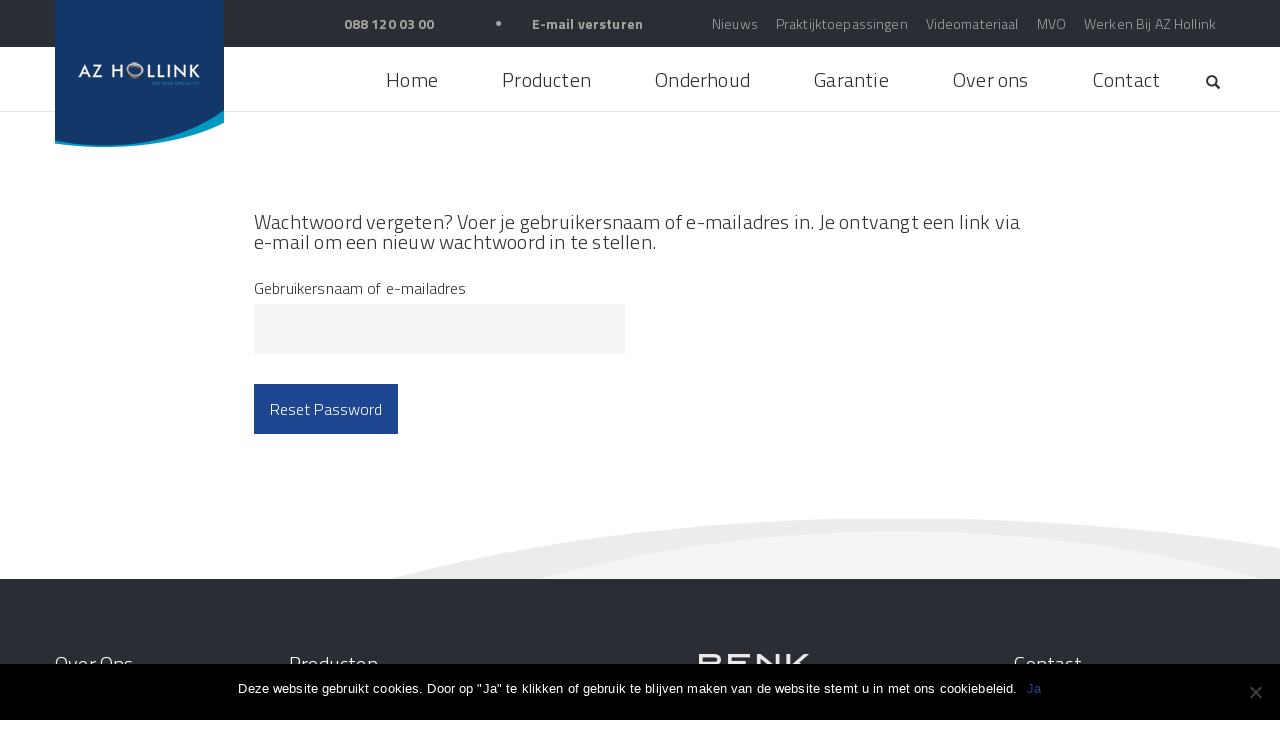

--- FILE ---
content_type: text/html; charset=UTF-8
request_url: https://nl.azhollink.nl/home/mijnaccount/wachtwoord-vergeten/
body_size: 11970
content:

<!DOCTYPE html>

<html lang="nl" class="no-js">
<head>
<meta name="google-site-verification" content="Q96zrW8kGE02KGziw2OEPoTyXYv5pAHuRMLUx0IKXCo" />
	<meta charset="UTF-8">
	<meta http-equiv="X-UA-Compatible" content="IE=edge,chrome=1">
	<meta name="viewport" content="width=device-width, initial-scale=1, user-scalable=no">
	<link rel="profile" href="http://gmpg.org/xfn/11">
	<link href='https://fonts.googleapis.com/css?family=Titillium+Web:200,300,600,700,300italic' rel='stylesheet' type='text/css'>
		<script>var baseurl='https://nl.azhollink.nl/home';</script>
	<script>(function(html){html.className = html.className.replace(/\bno-js\b/,'js')})(document.documentElement);</script>
<meta name='robots' content='noindex, follow' />

	<!-- This site is optimized with the Yoast SEO plugin v19.7.1 - https://yoast.com/wordpress/plugins/seo/ -->
	<title>Mijn account - AZ Hollink Benelux</title>
	<link rel="canonical" href="https://nl.azhollink.nl/home/mijnaccount/" />
	<meta property="og:locale" content="nl_NL" />
	<meta property="og:type" content="article" />
	<meta property="og:title" content="Mijn account - AZ Hollink Benelux" />
	<meta property="og:description" content="Koppelingen bestellen bij AZ Hollink? Maak direct een account aan Indien u gebruik wilt maken van onze webshop kunt u zich hieronder snel en eenvoudig registreren. Na registratie kunt u direct profiteren van de extra kortingen. Indien de bestelling voor 15:00 geplaatst wordt en het product voorradig is zal het dezelfde dag nog verstuurd worden." />
	<meta property="og:url" content="https://nl.azhollink.nl/home/mijnaccount/" />
	<meta property="og:site_name" content="AZ Hollink Benelux" />
	<meta property="article:modified_time" content="2016-11-23T10:04:59+00:00" />
	<meta name="twitter:card" content="summary_large_image" />
	<script type="application/ld+json" class="yoast-schema-graph">{"@context":"https://schema.org","@graph":[{"@type":"WebPage","@id":"https://nl.azhollink.nl/home/mijnaccount/","url":"https://nl.azhollink.nl/home/mijnaccount/","name":"Mijn account - AZ Hollink Benelux","isPartOf":{"@id":"https://nl.azhollink.nl/home/#website"},"datePublished":"2016-08-14T11:50:21+00:00","dateModified":"2016-11-23T10:04:59+00:00","breadcrumb":{"@id":"https://nl.azhollink.nl/home/mijnaccount/#breadcrumb"},"inLanguage":"nl","potentialAction":[{"@type":"ReadAction","target":["https://nl.azhollink.nl/home/mijnaccount/"]}]},{"@type":"BreadcrumbList","@id":"https://nl.azhollink.nl/home/mijnaccount/#breadcrumb","itemListElement":[{"@type":"ListItem","position":1,"name":"Home","item":"https://nl.azhollink.nl/home/"},{"@type":"ListItem","position":2,"name":"Mijn account"}]},{"@type":"WebSite","@id":"https://nl.azhollink.nl/home/#website","url":"https://nl.azhollink.nl/home/","name":"AZ Hollink","description":"The RENK specialist!","publisher":{"@id":"https://nl.azhollink.nl/home/#organization"},"potentialAction":[{"@type":"SearchAction","target":{"@type":"EntryPoint","urlTemplate":"https://nl.azhollink.nl/home/?s={search_term_string}"},"query-input":"required name=search_term_string"}],"inLanguage":"nl"},{"@type":"Organization","@id":"https://nl.azhollink.nl/home/#organization","name":"AZ Hollink","url":"https://nl.azhollink.nl/home/","sameAs":[],"logo":{"@type":"ImageObject","inLanguage":"nl","@id":"https://nl.azhollink.nl/home/#/schema/logo/image/","url":"https://nl.azhollink.nl/wp-content/uploads/2018/07/logo.png","contentUrl":"https://nl.azhollink.nl/wp-content/uploads/2018/07/logo.png","width":169,"height":147,"caption":"AZ Hollink"},"image":{"@id":"https://nl.azhollink.nl/home/#/schema/logo/image/"}}]}</script>
	<!-- / Yoast SEO plugin. -->


<link rel='dns-prefetch' href='//maps.googleapis.com' />
<link rel='dns-prefetch' href='//fonts.googleapis.com' />
<link rel='dns-prefetch' href='//s.w.org' />
<link rel="alternate" type="application/rss+xml" title="AZ Hollink Benelux &raquo; Feed" href="https://nl.azhollink.nl/home/feed/" />
<link rel="alternate" type="application/rss+xml" title="AZ Hollink Benelux &raquo; Reactiesfeed" href="https://nl.azhollink.nl/home/comments/feed/" />
<script type="text/javascript">
window._wpemojiSettings = {"baseUrl":"https:\/\/s.w.org\/images\/core\/emoji\/14.0.0\/72x72\/","ext":".png","svgUrl":"https:\/\/s.w.org\/images\/core\/emoji\/14.0.0\/svg\/","svgExt":".svg","source":{"concatemoji":"https:\/\/nl.azhollink.nl\/wp-includes\/js\/wp-emoji-release.min.js?ver=6.0.5"}};
/*! This file is auto-generated */
!function(e,a,t){var n,r,o,i=a.createElement("canvas"),p=i.getContext&&i.getContext("2d");function s(e,t){var a=String.fromCharCode,e=(p.clearRect(0,0,i.width,i.height),p.fillText(a.apply(this,e),0,0),i.toDataURL());return p.clearRect(0,0,i.width,i.height),p.fillText(a.apply(this,t),0,0),e===i.toDataURL()}function c(e){var t=a.createElement("script");t.src=e,t.defer=t.type="text/javascript",a.getElementsByTagName("head")[0].appendChild(t)}for(o=Array("flag","emoji"),t.supports={everything:!0,everythingExceptFlag:!0},r=0;r<o.length;r++)t.supports[o[r]]=function(e){if(!p||!p.fillText)return!1;switch(p.textBaseline="top",p.font="600 32px Arial",e){case"flag":return s([127987,65039,8205,9895,65039],[127987,65039,8203,9895,65039])?!1:!s([55356,56826,55356,56819],[55356,56826,8203,55356,56819])&&!s([55356,57332,56128,56423,56128,56418,56128,56421,56128,56430,56128,56423,56128,56447],[55356,57332,8203,56128,56423,8203,56128,56418,8203,56128,56421,8203,56128,56430,8203,56128,56423,8203,56128,56447]);case"emoji":return!s([129777,127995,8205,129778,127999],[129777,127995,8203,129778,127999])}return!1}(o[r]),t.supports.everything=t.supports.everything&&t.supports[o[r]],"flag"!==o[r]&&(t.supports.everythingExceptFlag=t.supports.everythingExceptFlag&&t.supports[o[r]]);t.supports.everythingExceptFlag=t.supports.everythingExceptFlag&&!t.supports.flag,t.DOMReady=!1,t.readyCallback=function(){t.DOMReady=!0},t.supports.everything||(n=function(){t.readyCallback()},a.addEventListener?(a.addEventListener("DOMContentLoaded",n,!1),e.addEventListener("load",n,!1)):(e.attachEvent("onload",n),a.attachEvent("onreadystatechange",function(){"complete"===a.readyState&&t.readyCallback()})),(e=t.source||{}).concatemoji?c(e.concatemoji):e.wpemoji&&e.twemoji&&(c(e.twemoji),c(e.wpemoji)))}(window,document,window._wpemojiSettings);
</script>
<style type="text/css">
img.wp-smiley,
img.emoji {
	display: inline !important;
	border: none !important;
	box-shadow: none !important;
	height: 1em !important;
	width: 1em !important;
	margin: 0 0.07em !important;
	vertical-align: -0.1em !important;
	background: none !important;
	padding: 0 !important;
}
</style>
	<link rel='stylesheet' id='wp-block-library-css'  href='https://nl.azhollink.nl/wp-includes/css/dist/block-library/style.min.css?ver=6.0.5' type='text/css' media='all' />
<link rel='stylesheet' id='wc-blocks-vendors-style-css'  href='https://nl.azhollink.nl/wp-content/plugins/woocommerce/packages/woocommerce-blocks/build/wc-blocks-vendors-style.css?ver=8.3.3' type='text/css' media='all' />
<link rel='stylesheet' id='wc-blocks-style-css'  href='https://nl.azhollink.nl/wp-content/plugins/woocommerce/packages/woocommerce-blocks/build/wc-blocks-style.css?ver=8.3.3' type='text/css' media='all' />
<style id='global-styles-inline-css' type='text/css'>
body{--wp--preset--color--black: #000000;--wp--preset--color--cyan-bluish-gray: #abb8c3;--wp--preset--color--white: #ffffff;--wp--preset--color--pale-pink: #f78da7;--wp--preset--color--vivid-red: #cf2e2e;--wp--preset--color--luminous-vivid-orange: #ff6900;--wp--preset--color--luminous-vivid-amber: #fcb900;--wp--preset--color--light-green-cyan: #7bdcb5;--wp--preset--color--vivid-green-cyan: #00d084;--wp--preset--color--pale-cyan-blue: #8ed1fc;--wp--preset--color--vivid-cyan-blue: #0693e3;--wp--preset--color--vivid-purple: #9b51e0;--wp--preset--gradient--vivid-cyan-blue-to-vivid-purple: linear-gradient(135deg,rgba(6,147,227,1) 0%,rgb(155,81,224) 100%);--wp--preset--gradient--light-green-cyan-to-vivid-green-cyan: linear-gradient(135deg,rgb(122,220,180) 0%,rgb(0,208,130) 100%);--wp--preset--gradient--luminous-vivid-amber-to-luminous-vivid-orange: linear-gradient(135deg,rgba(252,185,0,1) 0%,rgba(255,105,0,1) 100%);--wp--preset--gradient--luminous-vivid-orange-to-vivid-red: linear-gradient(135deg,rgba(255,105,0,1) 0%,rgb(207,46,46) 100%);--wp--preset--gradient--very-light-gray-to-cyan-bluish-gray: linear-gradient(135deg,rgb(238,238,238) 0%,rgb(169,184,195) 100%);--wp--preset--gradient--cool-to-warm-spectrum: linear-gradient(135deg,rgb(74,234,220) 0%,rgb(151,120,209) 20%,rgb(207,42,186) 40%,rgb(238,44,130) 60%,rgb(251,105,98) 80%,rgb(254,248,76) 100%);--wp--preset--gradient--blush-light-purple: linear-gradient(135deg,rgb(255,206,236) 0%,rgb(152,150,240) 100%);--wp--preset--gradient--blush-bordeaux: linear-gradient(135deg,rgb(254,205,165) 0%,rgb(254,45,45) 50%,rgb(107,0,62) 100%);--wp--preset--gradient--luminous-dusk: linear-gradient(135deg,rgb(255,203,112) 0%,rgb(199,81,192) 50%,rgb(65,88,208) 100%);--wp--preset--gradient--pale-ocean: linear-gradient(135deg,rgb(255,245,203) 0%,rgb(182,227,212) 50%,rgb(51,167,181) 100%);--wp--preset--gradient--electric-grass: linear-gradient(135deg,rgb(202,248,128) 0%,rgb(113,206,126) 100%);--wp--preset--gradient--midnight: linear-gradient(135deg,rgb(2,3,129) 0%,rgb(40,116,252) 100%);--wp--preset--duotone--dark-grayscale: url('#wp-duotone-dark-grayscale');--wp--preset--duotone--grayscale: url('#wp-duotone-grayscale');--wp--preset--duotone--purple-yellow: url('#wp-duotone-purple-yellow');--wp--preset--duotone--blue-red: url('#wp-duotone-blue-red');--wp--preset--duotone--midnight: url('#wp-duotone-midnight');--wp--preset--duotone--magenta-yellow: url('#wp-duotone-magenta-yellow');--wp--preset--duotone--purple-green: url('#wp-duotone-purple-green');--wp--preset--duotone--blue-orange: url('#wp-duotone-blue-orange');--wp--preset--font-size--small: 13px;--wp--preset--font-size--medium: 20px;--wp--preset--font-size--large: 36px;--wp--preset--font-size--x-large: 42px;}.has-black-color{color: var(--wp--preset--color--black) !important;}.has-cyan-bluish-gray-color{color: var(--wp--preset--color--cyan-bluish-gray) !important;}.has-white-color{color: var(--wp--preset--color--white) !important;}.has-pale-pink-color{color: var(--wp--preset--color--pale-pink) !important;}.has-vivid-red-color{color: var(--wp--preset--color--vivid-red) !important;}.has-luminous-vivid-orange-color{color: var(--wp--preset--color--luminous-vivid-orange) !important;}.has-luminous-vivid-amber-color{color: var(--wp--preset--color--luminous-vivid-amber) !important;}.has-light-green-cyan-color{color: var(--wp--preset--color--light-green-cyan) !important;}.has-vivid-green-cyan-color{color: var(--wp--preset--color--vivid-green-cyan) !important;}.has-pale-cyan-blue-color{color: var(--wp--preset--color--pale-cyan-blue) !important;}.has-vivid-cyan-blue-color{color: var(--wp--preset--color--vivid-cyan-blue) !important;}.has-vivid-purple-color{color: var(--wp--preset--color--vivid-purple) !important;}.has-black-background-color{background-color: var(--wp--preset--color--black) !important;}.has-cyan-bluish-gray-background-color{background-color: var(--wp--preset--color--cyan-bluish-gray) !important;}.has-white-background-color{background-color: var(--wp--preset--color--white) !important;}.has-pale-pink-background-color{background-color: var(--wp--preset--color--pale-pink) !important;}.has-vivid-red-background-color{background-color: var(--wp--preset--color--vivid-red) !important;}.has-luminous-vivid-orange-background-color{background-color: var(--wp--preset--color--luminous-vivid-orange) !important;}.has-luminous-vivid-amber-background-color{background-color: var(--wp--preset--color--luminous-vivid-amber) !important;}.has-light-green-cyan-background-color{background-color: var(--wp--preset--color--light-green-cyan) !important;}.has-vivid-green-cyan-background-color{background-color: var(--wp--preset--color--vivid-green-cyan) !important;}.has-pale-cyan-blue-background-color{background-color: var(--wp--preset--color--pale-cyan-blue) !important;}.has-vivid-cyan-blue-background-color{background-color: var(--wp--preset--color--vivid-cyan-blue) !important;}.has-vivid-purple-background-color{background-color: var(--wp--preset--color--vivid-purple) !important;}.has-black-border-color{border-color: var(--wp--preset--color--black) !important;}.has-cyan-bluish-gray-border-color{border-color: var(--wp--preset--color--cyan-bluish-gray) !important;}.has-white-border-color{border-color: var(--wp--preset--color--white) !important;}.has-pale-pink-border-color{border-color: var(--wp--preset--color--pale-pink) !important;}.has-vivid-red-border-color{border-color: var(--wp--preset--color--vivid-red) !important;}.has-luminous-vivid-orange-border-color{border-color: var(--wp--preset--color--luminous-vivid-orange) !important;}.has-luminous-vivid-amber-border-color{border-color: var(--wp--preset--color--luminous-vivid-amber) !important;}.has-light-green-cyan-border-color{border-color: var(--wp--preset--color--light-green-cyan) !important;}.has-vivid-green-cyan-border-color{border-color: var(--wp--preset--color--vivid-green-cyan) !important;}.has-pale-cyan-blue-border-color{border-color: var(--wp--preset--color--pale-cyan-blue) !important;}.has-vivid-cyan-blue-border-color{border-color: var(--wp--preset--color--vivid-cyan-blue) !important;}.has-vivid-purple-border-color{border-color: var(--wp--preset--color--vivid-purple) !important;}.has-vivid-cyan-blue-to-vivid-purple-gradient-background{background: var(--wp--preset--gradient--vivid-cyan-blue-to-vivid-purple) !important;}.has-light-green-cyan-to-vivid-green-cyan-gradient-background{background: var(--wp--preset--gradient--light-green-cyan-to-vivid-green-cyan) !important;}.has-luminous-vivid-amber-to-luminous-vivid-orange-gradient-background{background: var(--wp--preset--gradient--luminous-vivid-amber-to-luminous-vivid-orange) !important;}.has-luminous-vivid-orange-to-vivid-red-gradient-background{background: var(--wp--preset--gradient--luminous-vivid-orange-to-vivid-red) !important;}.has-very-light-gray-to-cyan-bluish-gray-gradient-background{background: var(--wp--preset--gradient--very-light-gray-to-cyan-bluish-gray) !important;}.has-cool-to-warm-spectrum-gradient-background{background: var(--wp--preset--gradient--cool-to-warm-spectrum) !important;}.has-blush-light-purple-gradient-background{background: var(--wp--preset--gradient--blush-light-purple) !important;}.has-blush-bordeaux-gradient-background{background: var(--wp--preset--gradient--blush-bordeaux) !important;}.has-luminous-dusk-gradient-background{background: var(--wp--preset--gradient--luminous-dusk) !important;}.has-pale-ocean-gradient-background{background: var(--wp--preset--gradient--pale-ocean) !important;}.has-electric-grass-gradient-background{background: var(--wp--preset--gradient--electric-grass) !important;}.has-midnight-gradient-background{background: var(--wp--preset--gradient--midnight) !important;}.has-small-font-size{font-size: var(--wp--preset--font-size--small) !important;}.has-medium-font-size{font-size: var(--wp--preset--font-size--medium) !important;}.has-large-font-size{font-size: var(--wp--preset--font-size--large) !important;}.has-x-large-font-size{font-size: var(--wp--preset--font-size--x-large) !important;}
</style>
<link rel='stylesheet' id='contact-form-7-css'  href='https://nl.azhollink.nl/wp-content/plugins/contact-form-7/includes/css/styles.css?ver=5.6.3' type='text/css' media='all' />
<link rel='stylesheet' id='cookie-notice-front-css'  href='https://nl.azhollink.nl/wp-content/plugins/cookie-notice/css/front.min.css?ver=2.4.16' type='text/css' media='all' />
<link rel='stylesheet' id='select2-css'  href='https://nl.azhollink.nl/wp-content/plugins/woocommerce/assets/css/select2.css?ver=6.9.4' type='text/css' media='all' />
<link rel='stylesheet' id='woocommerce-layout-css'  href='https://nl.azhollink.nl/wp-content/plugins/woocommerce/assets/css/woocommerce-layout.css?ver=6.9.4' type='text/css' media='all' />
<link rel='stylesheet' id='woocommerce-smallscreen-css'  href='https://nl.azhollink.nl/wp-content/plugins/woocommerce/assets/css/woocommerce-smallscreen.css?ver=6.9.4' type='text/css' media='only screen and (max-width: 768px)' />
<link rel='stylesheet' id='woocommerce-general-css'  href='https://nl.azhollink.nl/wp-content/plugins/woocommerce/assets/css/woocommerce.css?ver=6.9.4' type='text/css' media='all' />
<style id='woocommerce-inline-inline-css' type='text/css'>
.woocommerce form .form-row .required { visibility: visible; }
</style>
<link rel='stylesheet' id='wpcf7-redirect-script-frontend-css'  href='https://nl.azhollink.nl/wp-content/plugins/wpcf7-redirect/build/css/wpcf7-redirect-frontend.min.css?ver=1.1' type='text/css' media='all' />
<link rel='stylesheet' id='twentysixteen-fonts-css'  href='https://fonts.googleapis.com/css?family=Merriweather%3A400%2C700%2C900%2C400italic%2C700italic%2C900italic%7CMontserrat%3A400%2C700%7CInconsolata%3A400&#038;subset=latin%2Clatin-ext' type='text/css' media='all' />
<link rel='stylesheet' id='genericons-css'  href='https://nl.azhollink.nl/wp-content/themes/twentysixteen/genericons/genericons.css?ver=3.4.1' type='text/css' media='all' />
<link rel='stylesheet' id='boostrap-css'  href='https://nl.azhollink.nl/wp-content/themes/twentysixteen/css/bootstrap.min.css?ver=6.0.5' type='text/css' media='all' />
<link rel='stylesheet' id='twentysixteen-style-css'  href='https://nl.azhollink.nl/wp-content/themes/twentysixteen/style.css?ver=6.0.5' type='text/css' media='all' />
<!--[if lt IE 10]>
<link rel='stylesheet' id='twentysixteen-ie-css'  href='https://nl.azhollink.nl/wp-content/themes/twentysixteen/css/ie.css?ver=20160412' type='text/css' media='all' />
<![endif]-->
<!--[if lt IE 9]>
<link rel='stylesheet' id='twentysixteen-ie8-css'  href='https://nl.azhollink.nl/wp-content/themes/twentysixteen/css/ie8.css?ver=20160412' type='text/css' media='all' />
<![endif]-->
<!--[if lt IE 8]>
<link rel='stylesheet' id='twentysixteen-ie7-css'  href='https://nl.azhollink.nl/wp-content/themes/twentysixteen/css/ie7.css?ver=20160412' type='text/css' media='all' />
<![endif]-->
<link rel='stylesheet' id='style2-css'  href='https://nl.azhollink.nl/wp-content/themes/twentysixteen/style2.css?ver=6.0.5' type='text/css' media='all' />
<link rel='stylesheet' id='maria-css'  href='https://nl.azhollink.nl/wp-content/themes/twentysixteen/maria.css?ver=6.0.5' type='text/css' media='all' />
<link rel='stylesheet' id='animate-css'  href='https://nl.azhollink.nl/wp-content/themes/twentysixteen/css/animate.css?ver=6.0.5' type='text/css' media='all' />
<link rel='stylesheet' id='owl-car-css'  href='https://nl.azhollink.nl/wp-content/themes/twentysixteen/css/owl.carousel.css?ver=6.0.5' type='text/css' media='all' />
<link rel='stylesheet' id='owl-theme-css'  href='https://nl.azhollink.nl/wp-content/themes/twentysixteen/css/owl.theme.css?ver=6.0.5' type='text/css' media='all' />
<link rel='stylesheet' id='owl-trans-css'  href='https://nl.azhollink.nl/wp-content/themes/twentysixteen/css/owl.transitions.css?ver=6.0.5' type='text/css' media='all' />
<link rel='stylesheet' id='parallax-css'  href='https://nl.azhollink.nl/wp-content/themes/twentysixteen/css/style1.css?ver=6.0.5' type='text/css' media='all' />
<script type='text/javascript' src='https://nl.azhollink.nl/wp-includes/js/jquery/jquery.min.js?ver=3.6.0' id='jquery-core-js'></script>
<script type='text/javascript' src='https://nl.azhollink.nl/wp-includes/js/jquery/jquery-migrate.min.js?ver=3.3.2' id='jquery-migrate-js'></script>
<script type='text/javascript' id='ajax-login-script-js-extra'>
/* <![CDATA[ */
var ajax_login_object = {"ajaxurl":"https:\/\/nl.azhollink.nl\/wp-admin\/admin-ajax.php","redirecturl":"https:\/\/nl.azhollink.nl\/home","loadingmessage":"Bezig met verzenden..."};
/* ]]> */
</script>
<script type='text/javascript' src='https://nl.azhollink.nl/wp-content/themes/twentysixteen/js/ajax-login-script.js?ver=6.0.5' id='ajax-login-script-js'></script>
<script type='text/javascript' id='cookie-notice-front-js-before'>
var cnArgs = {"ajaxUrl":"https:\/\/nl.azhollink.nl\/wp-admin\/admin-ajax.php","nonce":"7fdf63e3d3","hideEffect":"fade","position":"bottom","onScroll":false,"onScrollOffset":100,"onClick":false,"cookieName":"cookie_notice_accepted","cookieTime":2592000,"cookieTimeRejected":2592000,"globalCookie":false,"redirection":true,"cache":true,"revokeCookies":false,"revokeCookiesOpt":"automatic"};
</script>
<script type='text/javascript' src='https://nl.azhollink.nl/wp-content/plugins/cookie-notice/js/front.min.js?ver=2.4.16' id='cookie-notice-front-js'></script>
<script type='text/javascript' id='wk-tag-manager-script-js-after'>
function shouldTrack(){
var trackLoggedIn = false;
var loggedIn = false;
if(!loggedIn){
return true;
} else if( trackLoggedIn ) {
return true;
}
return false;
}
function hasWKGoogleAnalyticsCookie() {
return (new RegExp('wp_wk_ga_untrack_' + document.location.hostname)).test(document.cookie);
}
if (!hasWKGoogleAnalyticsCookie() && shouldTrack()) {
//Google Tag Manager
(function (w, d, s, l, i) {
w[l] = w[l] || [];
w[l].push({
'gtm.start':
new Date().getTime(), event: 'gtm.js'
});
var f = d.getElementsByTagName(s)[0],
j = d.createElement(s), dl = l != 'dataLayer' ? '&l=' + l : '';
j.async = true;
j.src =
'https://www.googletagmanager.com/gtm.js?id=' + i + dl;
f.parentNode.insertBefore(j, f);
})(window, document, 'script', 'dataLayer', 'GTM-KRJH6DF');
}
</script>
<!--[if lt IE 9]>
<script type='text/javascript' src='https://nl.azhollink.nl/wp-content/themes/twentysixteen/js/html5.js?ver=3.7.3' id='twentysixteen-html5-js'></script>
<![endif]-->
<script type='text/javascript' src='https://nl.azhollink.nl/wp-content/themes/twentysixteen/js/bootstrap.min.js?ver=6.0.5' id='boostrap-js'></script>
<link rel="https://api.w.org/" href="https://nl.azhollink.nl/home/wp-json/" /><link rel="alternate" type="application/json" href="https://nl.azhollink.nl/home/wp-json/wp/v2/pages/16248" /><link rel="EditURI" type="application/rsd+xml" title="RSD" href="https://nl.azhollink.nl/xmlrpc.php?rsd" />
<link rel="wlwmanifest" type="application/wlwmanifest+xml" href="https://nl.azhollink.nl/wp-includes/wlwmanifest.xml" /> 
<meta name="generator" content="WordPress 6.0.5" />
<meta name="generator" content="WooCommerce 6.9.4" />
<link rel='shortlink' href='https://nl.azhollink.nl/home/?p=16248' />
<link rel="alternate" type="application/json+oembed" href="https://nl.azhollink.nl/home/wp-json/oembed/1.0/embed?url=https%3A%2F%2Fnl.azhollink.nl%2Fhome%2Fmijnaccount%2F" />
<link rel="alternate" type="text/xml+oembed" href="https://nl.azhollink.nl/home/wp-json/oembed/1.0/embed?url=https%3A%2F%2Fnl.azhollink.nl%2Fhome%2Fmijnaccount%2F&#038;format=xml" />
	<noscript><style>.woocommerce-product-gallery{ opacity: 1 !important; }</style></noscript>
	<style type="text/css">.recentcomments a{display:inline !important;padding:0 !important;margin:0 !important;}</style><link rel="icon" href="https://nl.azhollink.nl/wp-content/uploads/2020/05/cropped-Favconrenk-1-32x32.jpg" sizes="32x32" />
<link rel="icon" href="https://nl.azhollink.nl/wp-content/uploads/2020/05/cropped-Favconrenk-1-192x192.jpg" sizes="192x192" />
<link rel="apple-touch-icon" href="https://nl.azhollink.nl/wp-content/uploads/2020/05/cropped-Favconrenk-1-180x180.jpg" />
<meta name="msapplication-TileImage" content="https://nl.azhollink.nl/wp-content/uploads/2020/05/cropped-Favconrenk-1-270x270.jpg" />

                    <style type="text/css">
            
            



            </style>
        
                    <style type="text/css">
                .woof_edit_view{
                    display: none;
                }
            </style>
        

        <script type="text/javascript">

        
            var icheck_skin = {};
                                    icheck_skin.skin = "minimal";
                icheck_skin.color = "grey";
        
            var is_woof_use_chosen =0;

            var woof_current_page_link = location.protocol + '//' + location.host + location.pathname;
            //***lets remove pagination from woof_current_page_link
            woof_current_page_link = woof_current_page_link.replace(/\page\/[0-9]/, "");
                            woof_current_page_link = "https://nl.azhollink.nl/home/producten/";
                            var woof_link = 'https://nl.azhollink.nl/wp-content/plugins/woocommerce-products-filter/';
            var woof_current_values = '[]';
            //+++
            var woof_lang_loading = "Laden ...";
            var woof_lang_orderby = "op volgorde van";
            var woof_lang_title = "Titel";
            var woof_lang_insales = "In sales only";
            var woof_lang_instock = "In stock only";
            var woof_lang_show_products_filter = "toon producten filter";
            var woof_lang_hide_products_filter = "verberg producten filter";
            var woof_use_beauty_scroll =1;
            //+++
            var woof_autosubmit =1;
            var woof_ajaxurl = "https://nl.azhollink.nl/wp-admin/admin-ajax.php";
            var woof_submit_link = "";
            var woof_is_ajax = 0;
            var woof_ajax_page_num =1;
            var woof_ajax_first_done = false;
            var woof_checkboxes_slide_flag = true;

            var woof_overlay_skin = "default";
            jQuery(function () {
                woof_current_values = jQuery.parseJSON(woof_current_values);
                if (woof_current_values.length == 0) {
                    woof_current_values = {};
                }

            });
            //***
            function woof_js_after_ajax_done() {
                    }
        </script>
        	<script>var baseurl='https://nl.azhollink.nl/home';</script>
	<!--[if IE]>
		<style>
			.news-item img {
			left: 50%;
			bottom:0px;
			height:100%;
			max-height:218px;
			position:absolute;
			width:auto;
			transform:translate(-50%);
			}
		</style>
	<![endif]-->
</head>

<body class="page-template page-template-page-register page-template-page-register-php page page-id-16248 wp-custom-logo theme-twentysixteen cookies-not-set woocommerce-account woocommerce-page woocommerce-lost-password woocommerce-no-js">
<div class="container pop-up" data-role="popup">
		<form id="login" class="login-pop" action="login" method="post">
       	<a class="close" href=""><i class="glyphicon glyphicon-remove"></i></a>
        <h2>Welkom terug bij AZ Hollink</h2>
		<h4>Heeft u vragen? Neem dan contact met ons op!</h4>
        <div class="status-wrapper"><p class="status red"></p></div>
        <input id="username" type="text" name="username" placeholder="E-mailadres">
        <input id="password" type="password" name="password" placeholder="Wachtwoord">
        <p class="lost_password">
        	<a class="lost" href="https://nl.azhollink.nl/home/mijnaccount/wachtwoord-vergeten/">Wachtwoord vergeten?</a>
		</p>
        <input class="submit_button button" type="submit" value="Inloggen" name="submit">
        <input type="hidden" id="security" name="security" value="682c925a2c" /><input type="hidden" name="_wp_http_referer" value="/home/mijnaccount/wachtwoord-vergeten/" />    </form>
</div>
<div id="page" class="site">
	<div class="site-inner">
		<header id="masthead" class="site-header" role="banner">
			<div class="container">
				<a href="https://nl.azhollink.nl/home">
					<img class="svg-logo" src="https://nl.azhollink.nl/wp-content/themes/twentysixteen/images/logo.png" >
				</a>
			</div>
			<div class="menu-upper">
				<div class="container">
					<div class="row">
						<div class="col-md-12 top-menu">
							<a href="tel:0881200300" class="grey">088 120 03 00</a>
							<span class="grey">&#9679;</span> 
							<a class="grey" href="mailto:info@azhollinkgroup.com?body=Geachte heer van der Weide,">E-mail versturen</a>
														<nav aria-label="Top grey menu">
								<div class="menu-top-grey-menu-container"><ul id="menu-top-grey-menu" class="top-menu"><li id="menu-item-15009" class="menu-item menu-item-type-post_type menu-item-object-page menu-item-15009"><a href="https://nl.azhollink.nl/home/nieuws/">Nieuws</a></li>
<li id="menu-item-15058" class="menu-item menu-item-type-post_type menu-item-object-page menu-item-15058"><a href="https://nl.azhollink.nl/home/?page_id=15055">Praktijktoepassingen</a></li>
<li id="menu-item-35557" class="menu-item menu-item-type-post_type menu-item-object-page menu-item-35557"><a href="https://nl.azhollink.nl/home/videos/">Videomateriaal</a></li>
<li id="menu-item-34739" class="menu-item menu-item-type-post_type menu-item-object-page menu-item-34739"><a href="https://nl.azhollink.nl/home/maatschappelijk-verantwoord-ondernemen/">MVO</a></li>
<li id="menu-item-15008" class="menu-item menu-item-type-post_type menu-item-object-page menu-item-15008"><a href="https://nl.azhollink.nl/home/werken-bij/">Werken Bij AZ Hollink</a></li>
</ul></div>							</nav>
																										</div>
					</div>
				</div>
			</div>
			<div class="menu-lower" id="menu-lower">
				<div id="site-header-menu" class="site-header-menu container">
											<nav id="site-navigation" class="main-navigation" role="navigation" aria-label="Primair menu">
							<div class="menu-menu-container"><ul id="menu-menu" class="primary-menu"><li id="menu-item-10920" class="menu-item menu-item-type-post_type menu-item-object-page menu-item-home menu-item-10920"><a href="https://nl.azhollink.nl/home/">Home</a></li>
<li id="menu-item-15134" class="menu-item menu-item-type-post_type menu-item-object-page menu-item-15134"><a href="https://nl.azhollink.nl/home/producten/">Producten</a></li>
<li id="menu-item-10916" class="menu-item menu-item-type-post_type menu-item-object-page menu-item-10916"><a href="https://nl.azhollink.nl/home/onderhoud/">Onderhoud</a></li>
<li id="menu-item-35327" class="menu-item menu-item-type-post_type menu-item-object-page menu-item-35327"><a href="https://nl.azhollink.nl/home/garantie/">Garantie</a></li>
<li id="menu-item-10919" class="menu-item menu-item-type-post_type menu-item-object-page menu-item-10919"><a href="https://nl.azhollink.nl/home/over-ons/">Over ons</a></li>
<li id="menu-item-10915" class="menu-item menu-item-type-post_type menu-item-object-page menu-item-10915"><a href="https://nl.azhollink.nl/home/contact/">Contact</a></li>
</ul></div>							<div class="input-group-btn search_button" onclick="getElementById('search-popup').style.display = 'block';getElementById('menu-lower').style.backgroundColor='#f5f5f5';">
								<button class="btn btn-default" type="submit"><i class="glyphicon glyphicon-search"></i></button>
							</div>
							<div id="search-popup">
								<div class="search-container">
									<form role="search" method="get" id="searchform" action="https://nl.azhollink.nl/home/" >
										<input type="text" value="" name="s" id="s" placeholder="Uw zoekopdracht"/>
										<button class="btn btn-default" id="inner-search" type="submit"><i class="glyphicon glyphicon-search"></i></button>
									</form>
									<div class="search-title">
										<i id="close-search" class="glyphicon glyphicon-remove" onclick="getElementById('search-popup').style.display = 'none';getElementById('menu-lower').style.backgroundColor='#fff';"></i>
									</div>
								</div>
								<div id="results"></div>
							</div>
						</nav><!-- .main-navigation -->
						
									</div>
			</div>
			<div class="mobile-navigation"> 
				<div class="navicon"><img src="https://nl.azhollink.nl/wp-content/themes/twentysixteen/images/navicon.png"></div>
				<div class="mobile-inner">
											<nav class="main-navigation" role="navigation" aria-label="Primair menu">
							
							<div id="search-popup">
								<a href="#" id = "closemobilemenu" >
									<span class="glyphicon glyphicon-remove"></span>
								</a>
								<div class="search-container">
									<form role="search" method="get" id="searchform" action="https://nl.azhollink.nl/home/" >
										<input type="text" value="" name="s" id="s" placeholder="Uw zoekopdracht"/>
										<button class="btn btn-default" id="inner-search" type="submit"><i class="glyphicon glyphicon-search"></i></button>
									</form>
								</div>
								<div id="results"></div>
							</div>
							<div class="menu-menu-container"><ul id="menu-menu-1" class="primary-menu"><li class="menu-item menu-item-type-post_type menu-item-object-page menu-item-home menu-item-10920"><a href="https://nl.azhollink.nl/home/">Home</a></li>
<li class="menu-item menu-item-type-post_type menu-item-object-page menu-item-15134"><a href="https://nl.azhollink.nl/home/producten/">Producten</a></li>
<li class="menu-item menu-item-type-post_type menu-item-object-page menu-item-10916"><a href="https://nl.azhollink.nl/home/onderhoud/">Onderhoud</a></li>
<li class="menu-item menu-item-type-post_type menu-item-object-page menu-item-35327"><a href="https://nl.azhollink.nl/home/garantie/">Garantie</a></li>
<li class="menu-item menu-item-type-post_type menu-item-object-page menu-item-10919"><a href="https://nl.azhollink.nl/home/over-ons/">Over ons</a></li>
<li class="menu-item menu-item-type-post_type menu-item-object-page menu-item-10915"><a href="https://nl.azhollink.nl/home/contact/">Contact</a></li>
</ul></div>						</nav><!-- .main-navigation -->

										<div class="mobile-lower">
												<nav aria-label="Top grey menu">
							<div class="menu-top-grey-menu-container"><ul id="menu-top-grey-menu-1" class="top-menu"><li class="menu-item menu-item-type-post_type menu-item-object-page menu-item-15009"><a href="https://nl.azhollink.nl/home/nieuws/">Nieuws</a></li>
<li class="menu-item menu-item-type-post_type menu-item-object-page menu-item-15058"><a href="https://nl.azhollink.nl/home/?page_id=15055">Praktijktoepassingen</a></li>
<li class="menu-item menu-item-type-post_type menu-item-object-page menu-item-35557"><a href="https://nl.azhollink.nl/home/videos/">Videomateriaal</a></li>
<li class="menu-item menu-item-type-post_type menu-item-object-page menu-item-34739"><a href="https://nl.azhollink.nl/home/maatschappelijk-verantwoord-ondernemen/">MVO</a></li>
<li class="menu-item menu-item-type-post_type menu-item-object-page menu-item-15008"><a href="https://nl.azhollink.nl/home/werken-bij/">Werken Bij AZ Hollink</a></li>
</ul></div>						</nav>
												<a class="login_button user-link" id="show_login" href="#" data-role="button">Inloggen</a><a class="user-link" href="https://nl.azhollink.nl/mijnaccount/">Registreren</a>					<div class="additional-info">
						<p>088 120 03 00</p>
						<span>&#9679;</span> 
						<a href="mailto:info@azhollinkgroup.com?body=Geachte heer van der Weide,">E-mail versturen</a>
					</div>	
										</div>
				</div>
			</div>
		</header><!-- .site-header -->

<script>

function showmore(n) {
	
	var c = document.getElementById('woofshow'+n).children;
	for (u = 0; u < c.length; u++) {
		c[u].style.display = "block";
	}
	document.getElementById('meerfilter'+n).style.display="none";
	document.getElementById('minderfilter'+n).style.display="block";
	
}

function showless(n) {
	
	var c = document.getElementById('woofshow'+n).children;
	for (u = 9; u < c.length; u++) {
		c[u].style.display = "none";
	}
	document.getElementById('meerfilter'+n).style.display="block";
	document.getElementById('minderfilter'+n).style.display="none";
	
}
</script>
		<div id="content" class="site-content">
  <script src="https://ajax.googleapis.com/ajax/libs/jquery/1.12.2/jquery.min.js"></script>
  <script src="http://maxcdn.bootstrapcdn.com/bootstrap/3.3.6/js/bootstrap.min.js"></script>
<div id="primary" class="content-area registerTemplate">
	<main id="main" class="site-main" role="main">
	<div class="container register">
		<div class="register_content">
					<h2>Koppelingen bestellen bij AZ Hollink?</h2>
<h4>Maak direct een account aan</h4>
<div id="register_content">Indien u gebruik wilt maken van onze webshop kunt u zich hieronder snel en eenvoudig registreren. Na registratie kunt u direct profiteren van de extra kortingen. Indien de bestelling voor 15:00 geplaatst wordt en het product voorradig is zal het dezelfde dag nog verstuurd worden.</div>
		<div class="woocommerce">

<form method="post" class="lost_reset_password">

	
		<p>Wachtwoord vergeten? Voer je gebruikersnaam of e-mailadres in. Je ontvangt een link via e-mail om een nieuw wachtwoord in te stellen.</p>

		<p class="form-row form-row-first"><label for="user_login">Gebruikersnaam of e-mailadres</label> <input class="input-text" type="text" name="user_login" id="user_login" /></p>

	
	<div class="clear"></div>

	
	<p class="form-row">
		<input type="hidden" name="wc_reset_password" value="true" />
		<input type="submit" class="button" value="Reset Password" />
	</p>

	<input type="hidden" id="_wpnonce" name="_wpnonce" value="b504b75b2c" /><input type="hidden" name="_wp_http_referer" value="/home/mijnaccount/wachtwoord-vergeten/" />
</form>
</div>		</div>
		<div class="registerfields">
		</div>
	</div>	
	<div class="register_footer"></div>
	</main><!-- .site-main -->
	
</div><!-- .content-area -->


				</div><!-- .site-content -->
				<div id="newsletter">
						<div id="nieuwsbrief">
								<div role="form" class="wpcf7" id="wpcf7-f17737-o1" lang="nl-NL" dir="ltr">
<div class="screen-reader-response"><p role="status" aria-live="polite" aria-atomic="true"></p> <ul></ul></div>
<form action="/home/mijnaccount/wachtwoord-vergeten/#wpcf7-f17737-o1" method="post" class="wpcf7-form init" novalidate="novalidate" data-status="init">
<div style="display: none;">
<input type="hidden" name="_wpcf7" value="17737" />
<input type="hidden" name="_wpcf7_version" value="5.6.3" />
<input type="hidden" name="_wpcf7_locale" value="nl_NL" />
<input type="hidden" name="_wpcf7_unit_tag" value="wpcf7-f17737-o1" />
<input type="hidden" name="_wpcf7_container_post" value="0" />
<input type="hidden" name="_wpcf7_posted_data_hash" value="" />
</div>
<span class="text-content">Schrijf je in voor onze nieuwsbrief</span>
<p><span class="wpcf7-form-control-wrap" data-name="email-620"><input type="email" name="email-620" value="" size="40" class="wpcf7-form-control wpcf7-text wpcf7-email wpcf7-validates-as-required wpcf7-validates-as-email" aria-required="true" aria-invalid="false" placeholder="Uw e-mailadres" /></span></p>
<p><input type="submit" value="Verzenden" class="wpcf7-form-control has-spinner wpcf7-submit" /></p><div class="wpcf7-response-output" aria-hidden="true"></div></form></div>						</div>
				</div>
				<footer id="colophon" class="site-footer" role="contentinfo">
						<div class="container center-block">
								<div class="footer_blocks foot1">
										<h5>Over Ons</h5>
												<nav>
														<div class="footer-left-menu"><ul id="menu-footer-left-menu" class="menu"><li id="menu-item-35190" class="menu-item menu-item-type-post_type menu-item-object-page menu-item-35190"><a href="https://nl.azhollink.nl/home/over-ons/">Over ons</a></li>
<li id="menu-item-35567" class="menu-item menu-item-type-post_type menu-item-object-page menu-item-35567"><a href="https://nl.azhollink.nl/home/videos/">Videomateriaal</a></li>
<li id="menu-item-35191" class="menu-item menu-item-type-post_type menu-item-object-page menu-item-35191"><a href="https://nl.azhollink.nl/home/?page_id=15055">Praktijktoepassingen</a></li>
<li id="menu-item-12840" class="menu-item menu-item-type-post_type menu-item-object-page menu-item-12840"><a href="https://nl.azhollink.nl/home/nieuws/">Nieuws</a></li>
<li id="menu-item-35312" class="menu-item menu-item-type-post_type menu-item-object-page menu-item-35312"><a href="https://nl.azhollink.nl/home/cookie-policy/">Cookie Policy</a></li>
<li id="menu-item-35313" class="menu-item menu-item-type-post_type menu-item-object-page menu-item-35313"><a href="https://nl.azhollink.nl/home/privacyverklaring/">Privacy Policy</a></li>
<li id="menu-item-35568" class="menu-item menu-item-type-post_type menu-item-object-page menu-item-35568"><a href="https://nl.azhollink.nl/home/garantie/">Garantie</a></li>
<li id="menu-item-35601" class="menu-item menu-item-type-post_type menu-item-object-page menu-item-35601"><a href="https://nl.azhollink.nl/home/werken-bij/">Werken Bij</a></li>
<li id="menu-item-12842" class="menu-item menu-item-type-post_type menu-item-object-page menu-item-12842"><a href="https://nl.azhollink.nl/home/contact/">Contact</a></li>
</ul></div>												</nav><!-- #site-navigation -->

										<div class="socIcons">
																								<ul>
														<li><a class="linkedin" href="http://www.linkedin.com/company/az-hollink/" target="_blank"></a></li>														<li><a class="youtube" href="https://www.youtube.com/channel/UC5Tn0O0pbG1lWIt9nwTQnmA/videos?view_as=subscriber" target="_blank"></a></li>																																								</ul>
												<div class="clear"></div>
										</div>

								</div>
								<div class="footer_blocks foot2">
										<h5>Producten</h5>
																						<ul class="cat-list">
																														<li class="post-link"><a href="https://nl.azhollink.nl/home/product-categorie/geen-categorie/">Geen categorie</a></li>
																														<li class="post-link"><a href="https://nl.azhollink.nl/home/product-categorie/retrofit-gearbox/">Drop-in en/of Retrofit oplossingen</a></li>
																														<li class="post-link"><a href="https://nl.azhollink.nl/home/product-categorie/renk_maintenance_repairs_inspection_testsystems/">Overige oplossingen / producten</a></li>
																														<li class="post-link"><a href="https://nl.azhollink.nl/home/product-categorie/koppelingen/">RENK AG Koppelingen</a></li>
																														<li class="post-link"><a href="https://nl.azhollink.nl/home/product-categorie/boogtandkoppeling/">RENK Boogtandkoppeling</a></li>
																														<li class="post-link"><a href="https://nl.azhollink.nl/home/product-categorie/e-lagers/">RENK E-lagers</a></li>
																														<li class="post-link"><a href="https://nl.azhollink.nl/home/product-categorie/horizontale-glijlagers/">RENK Horizontale glijlagers</a></li>
																														<li class="post-link"><a href="https://nl.azhollink.nl/home/product-categorie/lamellenkoppeling/">RENK Lamellenkoppelingen</a></li>
																														<li class="post-link"><a href="https://nl.azhollink.nl/home/product-categorie/membraamkoppeling/">RENK Membraamkoppeling</a></li>
																														<li class="post-link"><a href="https://nl.azhollink.nl/home/product-categorie/renk_elco/">RENK Pennenkoppeling</a></li>
																														<li class="post-link"><a href="https://nl.azhollink.nl/home/product-categorie/renk-tandwielkasten/">RENK Tandwielkasten</a></li>
																														<li class="post-link"><a href="https://nl.azhollink.nl/home/product-categorie/turbotandkoppeling/">RENK Turbotandkoppeling</a></li>
																														<li class="post-link"><a href="https://nl.azhollink.nl/home/product-categorie/verticale-lagers/">RENK Verticale glijlagers</a></li>
																														<li class="post-link"><a href="https://nl.azhollink.nl/home/product-categorie/m-lager/">Wülfel / RENK / A.Z. Hollink M-lager</a></li>
																										</ul>
																				
								</div>

								<div class="footer_blocks foot3">
										<a href="http://www.azhollink.nl" target="_blank" class="eptda"></a>
												<div class="footer_text">A.Z. Hollink Benelux al meer dan 50 jaar uw RENK specialist in 38 landen!</div>
												<div class="footer_text2">Wij blijven continu streven naar verbetering, vandaar dat de ISO procedures een integraal onderdeel is.</div>
								</div>

								<div class="footer_blocks foot4">
										<h5>Contact</h5>
										<div class="footer_contact"> A.Z. Hollink Benelux <br>
												Tweelingenlaan 63<br>
												7324 BK Apeldoorn		<br>
												<br>
														Wij zijn dagelijks geopend van 08:00 tot 17:15
												<br><br>
												<a href="tel:+31881200300">T. +31 (0)881 – 200 300</a> <br>
												F. +31 (0)881 – 200 399 <br>
												E. <a href="mailto:info@azhollinkgroup.com?body=Geachte heer van der Weide,">info@azhollinkgroup.com</a>
										</div>
								</div>
								<div class="footer_blocks tablet_footer">
										<h5>Contact</h5>
										<div class="footer_contact">
    											A.Z. Hollink Benelux
    											- Tweelingenlaan 63
    											- 7324 BK Apeldoorn
    											- <a href="tel:+31881200300">T. +31 (0)881 – 200 300</a><br>
    											- F. +31 (0)881 – 200 399
    											- E. <a href="mailto:info@azhollinkgroup.com?body=Geachte heer van der Weide,">info@azhollinkgroup.com</a>
										</div>

								</div>
						</div><!-- .site-info -->
						<div class="bottom_footer">
						<a href="#">© 2023 AZ Hollink Benelux</a>&nbsp;&nbsp;&nbsp;-&nbsp;&nbsp;&nbsp;<a href="https://nl.azhollink.nl/home/algemene-verkoopvoorwaarden/">Algemene voorwaarden</a>&nbsp;&nbsp;&nbsp;-&nbsp;&nbsp;&nbsp;<a href="#">Contact</a>
						</div>






				</footer><!-- .site-footer -->

		</div><!-- .site-inner -->

</div><!-- .site -->

<noscript>
    <iframe src="https://www.googletagmanager.com/ns.html?id=GTM-KRJH6DF" height="0" width="0"
        style="display:none;visibility:hidden"></iframe>
</noscript>

	<script type="text/javascript">
		(function () {
			var c = document.body.className;
			c = c.replace(/woocommerce-no-js/, 'woocommerce-js');
			document.body.className = c;
		})();
	</script>
	<link rel='stylesheet' id='woof-css'  href='https://nl.azhollink.nl/wp-content/plugins/woocommerce-products-filter/css/front.css?ver=6.0.5' type='text/css' media='all' />
<link rel='stylesheet' id='icheck-jquery-color-css'  href='https://nl.azhollink.nl/wp-content/plugins/woocommerce-products-filter/js/icheck/skins/minimal/grey.css?ver=6.0.5' type='text/css' media='all' />
<link rel='stylesheet' id='malihu-custom-scrollbar-css'  href='https://nl.azhollink.nl/wp-content/plugins/woocommerce-products-filter/js/malihu-custom-scrollbar/jquery.mCustomScrollbar.css?ver=6.0.5' type='text/css' media='all' />
<script type='text/javascript' src='https://nl.azhollink.nl/wp-content/plugins/contact-form-7/includes/swv/js/index.js?ver=5.6.3' id='swv-js'></script>
<script type='text/javascript' id='contact-form-7-js-extra'>
/* <![CDATA[ */
var wpcf7 = {"api":{"root":"https:\/\/nl.azhollink.nl\/home\/wp-json\/","namespace":"contact-form-7\/v1"},"cached":"1"};
/* ]]> */
</script>
<script type='text/javascript' src='https://nl.azhollink.nl/wp-content/plugins/contact-form-7/includes/js/index.js?ver=5.6.3' id='contact-form-7-js'></script>
<script type='text/javascript' src='https://nl.azhollink.nl/wp-content/plugins/woocommerce/assets/js/jquery-blockui/jquery.blockUI.min.js?ver=2.7.0-wc.6.9.4' id='jquery-blockui-js'></script>
<script type='text/javascript' id='wc-add-to-cart-js-extra'>
/* <![CDATA[ */
var wc_add_to_cart_params = {"ajax_url":"\/wp-admin\/admin-ajax.php","wc_ajax_url":"\/home\/?wc-ajax=%%endpoint%%","i18n_view_cart":"Bekijk winkelwagen","cart_url":"","is_cart":"","cart_redirect_after_add":"yes"};
/* ]]> */
</script>
<script type='text/javascript' src='https://nl.azhollink.nl/wp-content/plugins/woocommerce/assets/js/frontend/add-to-cart.min.js?ver=6.9.4' id='wc-add-to-cart-js'></script>
<script type='text/javascript' src='https://nl.azhollink.nl/wp-content/plugins/woocommerce/assets/js/selectWoo/selectWoo.full.min.js?ver=1.0.9-wc.6.9.4' id='selectWoo-js'></script>
<script type='text/javascript' src='https://nl.azhollink.nl/wp-content/plugins/woocommerce/assets/js/js-cookie/js.cookie.min.js?ver=2.1.4-wc.6.9.4' id='js-cookie-js'></script>
<script type='text/javascript' id='woocommerce-js-extra'>
/* <![CDATA[ */
var woocommerce_params = {"ajax_url":"\/wp-admin\/admin-ajax.php","wc_ajax_url":"\/home\/?wc-ajax=%%endpoint%%"};
/* ]]> */
</script>
<script type='text/javascript' src='https://nl.azhollink.nl/wp-content/plugins/woocommerce/assets/js/frontend/woocommerce.min.js?ver=6.9.4' id='woocommerce-js'></script>
<script type='text/javascript' src='https://nl.azhollink.nl/wp-content/plugins/woocommerce/assets/js/frontend/lost-password.min.js?ver=6.9.4' id='wc-lost-password-js'></script>
<script type='text/javascript' id='wc-cart-fragments-js-extra'>
/* <![CDATA[ */
var wc_cart_fragments_params = {"ajax_url":"\/wp-admin\/admin-ajax.php","wc_ajax_url":"\/home\/?wc-ajax=%%endpoint%%","cart_hash_key":"wc_cart_hash_8d4544d166aa766d8c20ff20e2fde8f5","fragment_name":"wc_fragments_8d4544d166aa766d8c20ff20e2fde8f5","request_timeout":"5000"};
/* ]]> */
</script>
<script type='text/javascript' src='https://nl.azhollink.nl/wp-content/plugins/woocommerce/assets/js/frontend/cart-fragments.min.js?ver=6.9.4' id='wc-cart-fragments-js'></script>
<script type='text/javascript' id='wpcf7-redirect-script-js-extra'>
/* <![CDATA[ */
var wpcf7r = {"ajax_url":"https:\/\/nl.azhollink.nl\/wp-admin\/admin-ajax.php"};
/* ]]> */
</script>
<script type='text/javascript' src='https://nl.azhollink.nl/wp-content/plugins/wpcf7-redirect/build/js/wpcf7r-fe.js?ver=1.1' id='wpcf7-redirect-script-js'></script>
<script type='text/javascript' src='https://nl.azhollink.nl/wp-content/themes/twentysixteen/js/skip-link-focus-fix.js?ver=20160412' id='twentysixteen-skip-link-focus-fix-js'></script>
<script type='text/javascript' src='https://nl.azhollink.nl/wp-content/themes/twentysixteen/js/carousel.js?ver=6.0.5' id='carousel-js'></script>
<script type='text/javascript' src='https://nl.azhollink.nl/wp-content/themes/twentysixteen/js/jquery.parallaxify.min.js?ver=6.0.5' id='parallaxify-js'></script>
<script type='text/javascript' src='https://nl.azhollink.nl/wp-content/themes/twentysixteen/js/jquery.ellipsis.min.js?ver=6.0.5' id='ellipsis-js'></script>
<script type='text/javascript' src='https://nl.azhollink.nl/wp-content/themes/twentysixteen/js/jquery-ui.min.js?ver=6.0.5' id='jquery-ui-js'></script>
<script type='text/javascript' src='https://nl.azhollink.nl/wp-content/themes/twentysixteen/js/owl.carousel.min.js?ver=6.0.5' id='owl-carousel-js'></script>
<script type='text/javascript' src='https://nl.azhollink.nl/wp-content/themes/twentysixteen/js/custom.js?ver=6.0.5' id='custom-js'></script>
<script type='text/javascript' id='twentysixteen-script-js-extra'>
/* <![CDATA[ */
var screenReaderText = {"expand":"submenu uitvouwen","collapse":"submenu invouwen"};
/* ]]> */
</script>
<script type='text/javascript' src='https://nl.azhollink.nl/wp-content/themes/twentysixteen/js/functions.js?ver=20160412' id='twentysixteen-script-js'></script>
<script type='text/javascript' src='https://maps.googleapis.com/maps/api/js?v=3.exp&#038;sensor=false&#038;ver=3' id='google-map-js'></script>
<script type='text/javascript' src='https://nl.azhollink.nl/wp-content/themes/twentysixteen/js/google-map.js?ver=0.1' id='google-map-init-js'></script>
<script type='text/javascript' src='https://nl.azhollink.nl/wp-content/plugins/woocommerce-products-filter/js/icheck/icheck.min.js?ver=6.0.5' id='icheck-jquery-js'></script>
<script type='text/javascript' src='https://nl.azhollink.nl/wp-content/plugins/woocommerce-products-filter/js/front.js?ver=6.0.5' id='woof_front-js'></script>
<script type='text/javascript' src='https://nl.azhollink.nl/wp-content/plugins/woocommerce-products-filter/js/html_types/radio.js?ver=6.0.5' id='woof_radio_html_items-js'></script>
<script type='text/javascript' src='https://nl.azhollink.nl/wp-content/plugins/woocommerce-products-filter/js/html_types/checkbox.js?ver=6.0.5' id='woof_checkbox_html_items-js'></script>
<script type='text/javascript' src='https://nl.azhollink.nl/wp-content/plugins/woocommerce-products-filter/js/html_types/color.js?ver=6.0.5' id='woof_color_html_items-js'></script>
<script type='text/javascript' src='https://nl.azhollink.nl/wp-content/plugins/woocommerce-products-filter/js/html_types/select.js?ver=6.0.5' id='woof_select_html_items-js'></script>
<script type='text/javascript' src='https://nl.azhollink.nl/wp-content/plugins/woocommerce-products-filter/js/html_types/mselect.js?ver=6.0.5' id='woof_mselect_html_items-js'></script>
<script type='text/javascript' src='https://nl.azhollink.nl/wp-content/plugins/woocommerce-products-filter/js/malihu-custom-scrollbar/jquery.mousewheel.min.js?ver=6.0.5' id='mousewheel-js'></script>
<script type='text/javascript' src='https://nl.azhollink.nl/wp-content/plugins/woocommerce-products-filter/js/malihu-custom-scrollbar/jquery.mCustomScrollbar.min.js?ver=6.0.5' id='malihu-custom-scrollbar-js'></script>
<script type='text/javascript' src='https://nl.azhollink.nl/wp-content/plugins/woocommerce-products-filter/js/malihu-custom-scrollbar/jquery.mCustomScrollbar.concat.min.js?ver=6.0.5' id='malihu-custom-scrollbar-concat-js'></script>

		<!-- Cookie Notice plugin v2.4.16 by Hu-manity.co https://hu-manity.co/ -->
		<div id="cookie-notice" role="dialog" class="cookie-notice-hidden cookie-revoke-hidden cn-position-bottom" aria-label="Cookie Notice" style="background-color: rgba(0,0,0,1);"><div class="cookie-notice-container" style="color: #fff"><span id="cn-notice-text" class="cn-text-container">Deze website gebruikt cookies. Door op "Ja" te klikken of gebruik te blijven maken van de website stemt u in met <a href="http://nl.azhollink.nl/home/cookie-policy/">ons cookiebeleid</a>.</span><span id="cn-notice-buttons" class="cn-buttons-container"><a href="#" id="cn-accept-cookie" data-cookie-set="accept" class="cn-set-cookie cn-button cn-button-custom cookie_and_privacy_links" aria-label="Ja">Ja</a></span><span id="cn-close-notice" data-cookie-set="accept" class="cn-close-icon" title="No"></span></div>
			
		</div>
		<!-- / Cookie Notice plugin --><div class="map-canvas">
						<div class="acf-map">
								<div class="marker"  data-lat="52.24669119999999" data-lng="6.001261900000031"></div>
						</div>
				</div>
<script type="text/javascript" src="https://raw.githubusercontent.com/jquery/jquery-ui/master/ui/i18n/datepicker-nl.js"></script>
</body>
</html>

<!--
Performance optimized by W3 Total Cache. Learn more: https://www.boldgrid.com/w3-total-cache/

Paginacaching met Disk: Enhanced (DONOTCACHEPAGE constant is defined) 

Served from: nl.azhollink.nl @ 2026-01-22 17:29:53 by W3 Total Cache
-->

--- FILE ---
content_type: text/css
request_url: https://nl.azhollink.nl/wp-content/themes/twentysixteen/style.css?ver=6.0.5
body_size: 17336
content:
@font-face {
    font-family: 'MyriadPro-Regular';
    src: url(fonts/MyriadPro-Regular.eot?#iefix) format("embedded-opentype"), url(fonts/MyriadPro-Regular.otf) format("opentype"), url(fonts/MyriadPro-Regular.woff) format("woff"), url(fonts/MyriadPro-Regular.ttf) format("truetype"), url(fonts/MyriadPro-Regular.svg#MyriadPro-Regular) format("svg");
    font-weight: 400;
    font-style: normal;
}

.page {
    max-width: 1920px;
    margin: 0 auto;
/*    background: #fff;*/
}


html,
body,
div,
span,
applet,
object,
iframe,
h1,
h2,
h3,
h4,
h5,
h6,
p,
blockquote,
pre,
a,
abbr,
acronym,
address,
big,
cite,
code,
del,
dfn,
em,
img,
ins,
kbd,
q,
s,
samp,
small,
strike,
strong,
sub,
sup,
tt,
var,
b,
u,
i,
center,
dl,
dt,
dd,
ol,
ul,
li,
fieldset,
form,
label,
legend,
table,
caption,
tbody,
tfoot,
thead,
tr,
th,
td,
article,
aside,
canvas,
details,
embed,
figure,
figcaption,
footer,
header,
hgroup,
menu,
nav,
output,
ruby,
section,
summary,
time,
mark,
audio,
video {
    margin: 0;
    padding: 0;
    border: 0;
    font: inherit;
    vertical-align: baseline;
    letter-spacing: .01em;
}

article,
aside,
details,
figcaption,
figure,
footer,
header,
hgroup,
menu,
nav,
section {
    display: block;
}

body {
    line-height: 1;
}

ol,
ul {
    list-style: none;
}

blockquote,
q {
    quotes: none;
}

blockquote:before,
blockquote:after,
q:before,
q:after {
    content: '';
    content: none;
}

table {
    border-collapse: collapse;
    border-spacing: 0;
    border-color: #f0f0f0!important;
}

body {
    font-family: 'Titillium Web', sans-serif;
}

#masthead {
    z-index: 3;
    position: relative;
}

.menu-upper {
    background-color: #2a2e34;
    height: 47px;
    width: 100%;
}

.menu-upper .container {
    height: 47px;
}

.menu-top-grey-menu-container ul li {
    display: inline-block;
    padding: 15px 0;
}

.menu-top-grey-menu-container ul li a {
    color: #a5a5a5;
    font-size: 14px;
    font-weight: 300;
    padding: 13px 9px;
}

.top-menu .grey {
    display: inline-block;
    color: #a5a5a5;
    font-weight: 700;
    padding-top: 17px;
    padding-bottom: 17px;
}

.top-menu > a,
.top-menu > p {
    font-size: 14px;
}

.top-menu > span {
    font-size: 12px;
}

.top-menu p.grey {
    padding-right: 30px;
}

.top-menu a.grey {
    padding-right: 60px;
    padding-left: 30px;
}

.top-menu > a:hover,
.top-menu > a:focus,
.top-menu > a:active,
.menu-top-grey-menu-container ul li a:hover,
.menu-top-grey-menu-container ul li a:focus,
.menu-top-grey-menu-container ul li a:active {
    color: #fff;
}

.menu-lower {
    background-color: #fff;
    border-bottom: 1px solid #e7e7e7;
    height: 65px;
    width: 100%;
}

.primary-menu li a {
    color: #2a2e34;
    font-size: 20px;
    padding: 17px 30px 15px;
}

.primary-menu li a:hover {
    color: #0099c2;
}

.primary-menu li {
    display: inline;
    line-height: 63px;
}

.menu-menu-container {
    text-align: right;
}

.svg-logo {
    position: absolute;
    z-index: 16;
}

.smallContainer {
    border: 1px solid #e7e7e7;
    border-right: 0;
    height: 258px;
    width: 293px;
}

.clear {
    clear: both;
}

.single-col {
    float: left;
    max-width: 292px;
    width: 100%;
}

.smallContainer:nth-child(2n) {
    border-top: medium none;
}

.blue-rect-svg {
    float: left;
}

.smallerWidth {
    width: 76.6%;
    float: left;
}

.twoRowSlider .owl-prev,
.twoRowSlider .owl-next {
    background: #2a2e34 none repeat scroll 0 0;
/*    bottom: 44.5%;*/
    top: 44%;
    height: 60px;
    position: absolute;
    width: 60px;
}

.twoRowSlider .owl-prev {
    float: left;
}

.twoRowSlider .owl-next {
    float: right;
    right: 0;
}

.twoRowSlider .owl-prev:hover,
.twoRowSlider .owl-next:hover {
    background-color: #0099c2;
}

.twoRowSlider .owl-nav {
    color: #fff;
}

.twoRowSlider .owl-theme .owl-controls {
    margin-top: 0;
}

.twoRowSlider .glyphicon-menu-left,
.twoRowSlider .glyphicon-menu-right {
    position: relative;
    top: 50%;
    transform: translateY(-50%);
}

.twoRowSlider .owl-carousel .owl-item .product-category img {
    margin: auto;
    max-width: 155px;
    width: 100%;
    height: auto;
    position: absolute;
    top: 0;
    bottom: 0;
    right: 0;
    left: 0;
    transition: all 2s;
}

.blue-rect {
    float: left;
    background-color: #123768;
    width: 23.4%;
    height: 100%;
}

.blue-rect p {
    color: #fff;
    font-size: 2vw;
    margin: 0 auto;
    position: relative;
    text-align: right;
    top: 50%;
    transform: translateY(-50%);
    width: 68%;
}

.homeTemplate .introtext p {
    -webkit-columns: 2 200px;
    -moz-columns: 2 200px;
    columns: 2 200px;
    -webkit-column-gap: 3.5em;
    -moz-column-gap: 3.5em;
    column-gap: 3.5em;
    font-size: 16px;
    line-height: 1.5;
    text-align: left;
    width: 72%;
}

.intro-inner {
    float: right;
    width: 80%;
}

.homeTemplate .introtext {
    float: left;
    padding-top: 90px;
    width: 80%;
}

.homeTemplate .introtext .intro-inner h4 {
    display: none;
}

@media screen and (max-width: 1366px) and (min-width: 768px){
    .homeTemplate .introtext {
        float: left;
        padding-top: 50px;
        width: 80%;
    }
}

.renk-logo {
    float: right;
    padding-top: 90px;
    text-align: center;
    width: 20%;
}

.grey-bg {
    height: 470px;
    width: 100%;
    background-color: #f5f5f5;
}

.white-shape {
    background: transparent url("images/white-shape.png") center center / 100% 100% no-repeat;
    height: 571px;
    position: relative;
    width: 100%;
    z-index: 5;
}

.fullWidth {
    width: 100%;
}

.halfWidth {
    width: 50%;
    float: left;
}

.call2action,
.videoContent {
    height: 550px;
    position: relative;
    z-index: 1;
}

.call2action {
    background: #0099c2 url("images/industry2.png") no-repeat scroll center center / cover;
}

.videoContent iframe {
    width: 100%!important;
    height: 550px;
}

.special-container {
    margin: 0 auto;
    max-width: 1650px;
    width: 100%;
}

.renk-logo p {
    font-size: 26px;
    font-style: italic;
    font-weight: 300;
    line-height: 1.2;
    margin: 0 auto;
    padding-top: 56px;
    text-align: center;
    width: 80%;
}

.content-info {
    color: #fff;
    margin: 0 auto;
    position: relative;
    top: 50%;
    transform: translateY(-50%);
    width: 100%;
    max-width: 478px;
}

.content-info h5 {
    font-size: 30px;
    padding-bottom: 15px;
}

.content-info h6 {
    font-size: 16px;
    padding-bottom: 15px;
}

.content-info a {
    background-color: #fff;
    padding: 15px 0;
    font-size: 20px;
    border: 0;
    width: 290px;
    height: 50px;
    background: #fff;
    display: inline-block;
    text-align: center;
    color: #2a2e34;
}

.content-info a:hover {
    background-color: #123768;
    color: #fff;
}

.home-begin {
    width: 64.5%;
    float: left;
}

.parallax {
    width: 100%;
    height: 410px;
    position: relative;
    margin-top: -5px;
}

.bg {
    height: 410px;
    width: 100%;
    background-size: cover;
    background-repeat: no-repeat;
}

.svg-maniac img {
    max-width: 350px;
    height: auto;
    width: 100%;
}

.bottom-wrapper {
    background-image: url(images/home-curve-2.png);
    background-position: center bottom;
    background-repeat: no-repeat;
    height: 371px;
    position: absolute;
    top: 173px;
    width: 100%;
    z-index: 2;
    background-size:100% 100%;
}

.overlay img {
    height: 350px;
    margin-top: -5px;
    width: 100%;
}

.svg-maniac img {
    -webkit-mask-image: -webkit-gradient(linear, center bottom, center top, color-stop(0.00, rgba(0, 0, 0, 0)), color-stop(0.50, rgba(0, 0, 0, 1)));
    mask-image: gradient(linear, center bottom, center top, color-stop(0.00, rgba(0, 0, 0, 0)), color-stop(0.50, rgba(0, 0, 0, 1)));
}

.svg-maniac {
    position: absolute;
    left: 0;
    top: 60px;
    max-width: 290px;
}
.overlay {
    width: calc(80% + 10px);
    float: left;
    margin-right: -10px;
}
.slider-wrapper p {
    position: absolute;
    right: 0;
    left: 0;
    margin: auto;
    max-width: 300px;
    width: 100%;
    font-size: 40px;
    color: #fff;
    top: 50px;
    line-height: 1.2;
}
.slider-wrapper p strong {
    font-weight: 700;
}
.empty-box-2 {
    color: rgba(0,0,0,0);
    width: 20%;
    float: left;
}
.search_button .btn-default {
    border: none;
}

.input-group-btn > .btn:hover {
    background-color: #fff;
}

.free-day-box {
    float: left;
    height: 100%;
    width: 18%;
    background-image: url(images/blue-shape.png);
    background-size: cover;
}

.page-template-page_home .home-begin h4 {
    margin-bottom: 0!important;
    max-width: 600px;
}

.free-day-box p {
    color: #fff;
    font-weight: 300;
    font-size: 15px;
    line-height: 20px;
}

.free-day-box .fd-title {
    font-size: 24px;
    padding-bottom: 15px;
}

.free-day-box .inner {
    width: 56%;
    position: relative;
    top: 60%;
    transform: translateY(-50%);
    margin: 0 auto;
}

.bottom-content {
    /*height: 490px;*/
    background: url(images/bg-lined.png) 50% 100% no-repeat;
    background-size: cover;
}
.slider-wrapper {
    width: 50%;
    position: absolute;
    right: 0;
    top: 0;
}
.single-quote {
    font-size: 22px;
    font-style: italic;
    font-weight: 300;
    line-height: 1.2em;
    margin: 0 auto 15px;
    width: 80%;
}

.the-author {
    font-size: 14px;
    margin-bottom: 20px;
}

.quote-slider .owl-nav {
    display: inline-flex;
}

.quote-slider {
    margin-left: 75px;
    margin-top: 130px;
    text-align: center;
}

.quote-slider .owl-prev {
    margin-right: 15px;
}

.quote-slider .owl-next {
    margin-left: 15px;
}

.quote-slider .glyphicon {
    font-weight: 600;
}

.single-news h3 {
    font-size: 40px;
}

.news-content {
    display: -webkit-box;
    display: -webkit-flex;
    display: -ms-flexbox;
    display: -moz-box;
    display: flex;
    -webkit-flex-wrap: wrap;
    -ms-flex-wrap: wrap;
    flex-wrap: wrap;
    -webkit-flex-flow: row wrap;
    -ms-flex-flow: row wrap;
    flex-flow: row wrap;
    padding-top: 145px;
}

.random-n-title {
    color: #2a2e34;
    font-size: 20px;
    margin-bottom: 10px;
    max-width: 270px;
}

.home .random-n-title {
    max-width:100% !important;
    font-weight:bold;
}

.random-n-date {
    color: #0099c2;
    font-size: 16px;
    margin-bottom: 17px;
    text-transform: lowercase;
}

.random-news img {
    height: auto;
    max-width: 270px;
    width: 100%;
}

.bottom-content .col-md-8 {
    margin-top: 130px;
}

.home .bottom-content .col-md-8 {
    margin-top:50px;
}

.news-slider h5 {
    color: #2a2e34;
    font-size: 30px;
    margin-bottom: 30px;
}

.single-news-item {
    width: 80%;
}

.random-n-content {
    line-height: 1.5;
}

.begin-row {
    position: relative;
    height: 309px;
    width: 100%;
    z-index: 2;
    margin: -85px 0 0 0;
}

.empty-box {
    width: 18%;
    float: left;
    height: 100%;
}

.home-begin {
    width: 64%;
    float: left;
    height: 100%;
}

.home-begin-inner {
    text-align: left;
    position: relative;
    top: 40%;
    display: table;
    margin: 0 auto;
}

.news-item img {
    bottom: 0;
    height: 100%;
    max-height: 218px;
    position: absolute;
    width: 100%;
    object-fit: cover;
}

.page-template-page_praktijktoepassingen .news-item img {
        left: 50%;
        bottom:0px;
        height:100%;
        max-height:218px;
        position:absolute;
        width:auto;
        transform:translate(-50%);
}

.news-item:nth-child(3n) {
    margin-right: 0;
}

.news-item {
    border: 1px solid #e6e6e6;
    margin: 0 30px 30px 0;
    min-height: 345px;
    padding: 0;
}

.news-item.col-md-4 {
    width: 31.6%;
}

.news-item .random-n-date {
    margin-bottom: 0;
}

.news-hover {
    display: none;
    position: absolute;
    max-height: 218px;
    width: 100%;
    height: 100%;
    background: rgba(255, 255, 255, 0.8);
    bottom: 0;
    z-index: 9;
    font-size: 20px;
    color: #123678;
}
.news-hover-inner {
    display: -ms-flexbox;
    display: -webkit-flex;
    display: flex;
    -ms-flex-align: center;
    -webkit-align-items: center;
    -webkit-box-align: center;
    align-items: center;
    top: 0;
    margin-left: 27px;
    bottom: 0;
    position: absolute;
}
.news-item:hover .news-hover {
    display: block;
}
.news-hover span {
    margin: -13px 20px 0 5px;
}

.news-item:hover {
    cursor: pointer;
}

.isquote.news-item:hover {
    cursor: default;
}

.isquote .news-title-content {
    display: none;
}

.isquote.news-item:hover .news-hover {
    display: none;
}

.news-item.isquote.col-md-4 {
    background: #123678 url(images/bottom-form.png) no-repeat scroll center 262px;
    border: none;
    text-align: center;
}

.app-post .news-quote-content {
    display: none;
}

.alm-reveal .news-quote-content {
    display: block;
}

.q-content {
    font-size: 26px;
    color: #fff;
    font-style: italic;
    line-height: 1.4;
}

.q-author {
    font-size: 16px;
    line-height: 1.4;
    color: #5882ba;
    margin: 10px 0 0;
}

.single-praktijktoepassing .owl-carousel {
    float: right;
    position: relative;
    width: 54.5%;
    z-index: 0;
    height: 100%;
}

.single-praktijktoepassing .owl-carousel .owl-item img {
    height: 100%;
    object-fit: cover;
    width: 100%;
    max-height: 850px;
}

.app-content {
    background-color: #f5f5f5;
    float: left;
    min-height: 600px;
    width: 45.5%;
    position: relative;
    z-index: 1;
}

.curved-bg {
    background-image: url(images/cur_bg_cut.png);
    background-position: center center;
    background-repeat: no-repeat;
    bottom: -78px;
    display: block;
    height: 280px;
    position: absolute;
    width: 100%;
    background-size: 100% 100%;
}

#owl-demo4 .owl-prev,
#owl-demo4 .owl-next {
    background: #2a2e34 none repeat scroll 0 0;
    bottom: 44.5%;
    height: 60px;
    position: absolute;
    width: 60px;
}

#owl-demo4 .owl-prev {
    float: left;
}

#owl-demo4 .owl-next {
    float: right;
    right: 0;
}

#owl-demo4 .glyphicon-menu-left,
#owl-demo4 .glyphicon-menu-right {
    position: relative;
    top: 50%;
    transform: translateY(-50%);
    color: #fff;
}

.single-praktijktoepassing main {
    position: relative;
    max-height: 800px;
}

.app-content h2 {
    font-size: 25px !important;
    font-weight: 300;
    color: #2a2e34;
    line-height: 1.25;
    text-align: left;
}

.app-content h3 {
    color: #0099c2;
    font-size: 20px;
    line-height: 1.25;
    margin-bottom: 20px;
    margin-top: 5px;
}

.app-content p {
    font-size: 16px;
    color: #2a2e34;
    line-height: 1.25;
    padding-bottom: 20px;
    text-align: justify;
}

.app-content-inner {
    background-color: #f5f5f5;
    float: left;
    padding-top: 70px;
    padding-right: 40px;
    position: relative;
    z-index: 2;
}

.container {
    padding: 0;
}

.widthContainer {
    width: 1370px;
    margin: 0 auto;
    position: relative;
}

.menu-menu-container {
    width: 98%;
    display: inline-block;
}

.search_button {
    display: inline-block;
}

#search-popup {
    display: none;
    overflow: hidden;
    position: relative;
    left: 95px;
    width: 97%;
    top: -66px;
    min-height: 63px;
    padding: 10px 0 0;
    z-index: 15;
}

.result_line {
    border-width: 2px;
}

#results {
    float: left;
    padding: 0 50px;
    background-color: #fff;
    width: 87.2%;
}

.respage #results {
    margin: 0 8%!important;
    width: 82%;
    padding: 0 110px;
}

.results-posts {
    margin: 20px 0;
}

.entry-title {
    font-size: 22px!important;
    color: #000;
}

.result-found {
    font-weight: 700;
    font-size: 20px;
    margin: 42px 0 39px;
}

.entry-title a {
    color: #000;
    font-size: 16px;
}

#s {
    border: 0;
    background-color: #f5f5f5;
    font-size: 24px;
    color: #a4a5a7;
    width: 87%;
    margin-top: 4px;
}

.search-container {
    position: relative;
    overflow: hidden;
    background-color: #f5f5f5;
    padding: 0 0 0 120px;
}

.search-title,
#searchform,
#close-search {
    float: left;
    display: inline-block;
}

.results-posts article {
    margin-bottom: 25px;
}

#results .search-title {
    margin: 0 0 25px;
    width: 100%;
}

.results-posts p {
    margin-bottom: 10px;
    padding: 0!important;
    color: #123768!important;
}

.ressingle {
    display: inline-block;
    float: left;
    margin-left: 25px;
    width: 86%;
}

#results img {
    float: left;
    width: 60px;
    height: 50px;
}

.searchres {
    overflow: hidden;
    margin-bottom: 10px;
}

.not-found .entry-content {
    margin-bottom: 30px;
}

#searchform {
    width: 93%;
}

.search-title {
    padding-top: 17px;
    float: left;
}

#inner-search {
    background-color: #123768;
    border: 0;
    border-radius: 50%;
    color: #fff;
    padding: 10px 13px;
    margin-bottom: 8px;
}

#inner-search:hover {
    background-color: #fff;
    color: #123768;
}

#close-search:hover {
    color: #fff;
}

#s:focus {
    outline: none;
}

h2 {
    font-size: 40px!important;
}

h4 {
    font-size: 30px!important;
    color: #0099c2;
    margin-top: 5px!important;
    margin-bottom: 55px!important;
}

a {
    text-decoration: none!important;
    color: #FFF;
}

a:hover {
    color: #0099C2;
}

.btn-default:hover {
    border: none!important;
}

.btn-default {
    border: none!important;
}

#newsletter {
    background-color: #3b4047;
    padding: 30px 0;
    display:none;
}
#nieuwsbrief {
    font-size: 20px;
    color: #fff;
    display: -webkit-box;
    display: -ms-flexbox;
    display: flex;
    width: 880px;
    margin: 0 auto;
}
#mailadres,
#nieuwsbrief .wpcf7-email {
    width: 480px !important;
    height: 50px;
    background-color: #4f535a;
    border: 0;
    padding: 20px 25px;
    color: #fff;
    font-size: 14px;
    margin: 0 !important
}
#nieuwsbrief .wpcf7-submit {
    margin: 0 !important;
    width: 50px !important;
    color: transparent !important;
    background:  #0099c2 url("images/arrow-right.jpg") no-repeat center center !important;
}

#nieuwsbrief p {
    width: auto;
    float: left;
}
#nieuwsbrief .wpcf7-form.sent .text-content,
#nieuwsbrief .wpcf7-form.sent .wpcf7-form-control {
    display: none;
}
#mailadres::-webkit-input-placeholder {
    color: #fff;
}

#mailadres:-moz-placeholder {
    color: #fff;
    opacity: 1;
}

#mailadres::-moz-placeholder {
    color: #fff;
    opacity: 1;
}

#mailadres:-ms-input-placeholder {
    color: #fff;
}

.mailbutton {
    width: 50px;
    height: 50px;
    padding: 17px 19px;
    background-color: #0099c2;
    border: 0;
    border-radius: 0;
    margin-left: -5px;
}

.glyphicon-chevron-right {
    width: 9px;
    height: 9px;
}

.site-footer {
    background-color: #2A2E34;
    height: auto;
    padding-top: 75px;
}

.home .site-footer {
    /*margin-bottom: 550px;*/
}

.map-canvas {
    display:none;
}

.footer_blocks {
    float: left;
}

.foot1 {
    width: 20%;
}

.foot2 {
    width: 35%;
}

.foot3 {
    width: 27%;
    padding-right: 6%;
}

.foot4 {
    width: 15%;
}

#colophon h5 {
    color: #FFF;
    font-size: 20px;
    margin-bottom: 50px;
}

.cat-list,
#menu-footer-top-menu {
    font-size: 14px;
}

.cat-list li,
#menu-footer-top-menu > li {
    line-height: 2.25;
    width: 45%;
    display: inline-block;
    overflow: hidden;
    text-overflow: ellipsis;
    max-height: 31px;
}

.site-inner {
    background-color: #fff;
    position: relative;
    z-index: 5;
}

.twitter {
    background-image: url(images/twitter.png);
    opacity: .6;
}

.twitter:hover {
    background-image: url(images/twitter.png);
    opacity: 1;
}

.facebook {
    background-image: url(images/facebook.png);
    opacity: .6;
}

.facebook:hover {
    background-image: url(images/facebook.png);
    opacity: 1;
}

.youtube {
    background-image: url(images/youtube.png);
    opacity: .6;
}

.youtube:hover {
    background-image: url(images/youtube.png);
    opacity: 1;
}

.linkedin {
    background-image: url(images/linkedin.png);
    opacity: .6;
}

.linkedin:hover {
    background-image: url(images/linkedin.png);
    opacity: 1;
}

.info_wrap .job_social .linkedin {
    background: #e2e3e3 url(images/linked-in-dark.png);
}

.info_wrap .job_social .facebook {
    background: #e2e3e3 url(images/facebook-dark.png);
}

.info_wrap .job_social .twitter {
    background: #e2e3e3 url(images/twitter-dark.png);
}

.eptda {
    background-image: url(/wp-content/uploads/2023/06/RENK-logo-e1687413907495.png);
    background-repeat: no-repeat;
    display: block;
    width: 110px;
    position: relative;
    height: 47px;
    margin-bottom: 20px;
    background-size: contain; 
	filter: invert(100%);
    -webkit-filter: invert(100%);
}

.footer_text,
.footer_text2,
.footer_contact {
    color: #fff;
    font-size: 14px;
    text-align: left;
    line-height: 22px;
}

.footer_text2 {
    margin-top: 20px;
    background-image: url(images/logos.png);
    background-position: 0 10px;
    background-size: 76px 108px;
    background-repeat: no-repeat;
    display: block;
    padding-left: 105px;
}

.footer_contact {
    position: relative;
    top: -10px;
}

.socIcons {
    margin-top: 10px;
}

.socIcons ul li {
    display: inline-block;
    margin-right: 8px;
}

.socIcons ul li a {
    background-repeat: no-repeat;
    width: 30px;
    height: 29px;
    display: block;
}

.bottom_footer {
    padding: 30px 0;
    font-size: 12px;
    color: #fff;
    text-align: center;
}

.bottom_footer a {
    text-decoration: none;
}

.contact_image {
    height: 540px;
    width: 100%;
    background-image: url(images/contact-top-left.png);
    background-position: 0 -100px;
    background-repeat: no-repeat;
    background-size: auto 640px;
    position: relative;
    z-index: 2;
}

.contact_header_text {
    color: #fff;
    line-height: 50px;
    font-size: 40px;
    top: 260px;
    position: relative;
}
.inner-contact {
    width: 40%;
}
.tourbutton {
    display: block;
    padding: 0 45px;
    height: 55px;
    font-size: 22px;
    color: #000;
    margin-top: 27px;
}

.contact_content {
    font-size: 16px;
    color: #fff;
    width: 410px;
    position: absolute;
    left: 59%;
    top: 70px;
    z-index: 1;
    line-height: 26px;
}



.contact_content .contact-bottom {
    margin-top: 20px;
}

.contact_svg {
    background: url("images/Vorm.png") no-repeat;
    width: 50%;
    height: 880px;
    position: absolute;
    float: right;
    top: -200px;
    right: 0;
}
.page-template-page-contact {
    overflow-x: hidden;
}
.acf-map {
    width: 100%;
    height: 380px;
    border: #ccc solid 1px;
    margin: -95px 0;
    border-right: 0;
    border-left: 0;
}

.gmnoprint,
.gm-style-cc {
    display: none;
}

.vraagform {
    margin-top: 95px;
    padding-top: 1px;
}

.vraag h3 {
    font-size: 34px;
}

.vraag {
    font-family: MyriadPro-regular;
    color: #2a2e34;
    line-height: 35px;
    text-align: center;
    font-size: 24px;
    margin: 120px auto 105px;
}

.vraagbutton,
.vraagbutton2 {
    margin-top: 25px;
    padding: 15px;
    width: 40px;
    height: 40px;
    background-color: #eaedf1;
    border: 0;
}

.glyphicon-chevron-down {
    width: 9px;
    height: 9px;
}

#vraagtext {
    margin: 6px 10%;
}

.contact_form {
    margin: 50px 17% 0;
}

.hiddenimage {
    display:none;
}

.wpcf7 input {
    width: 100%;
    height: 50px;
    margin-bottom: 30px;
}

.your-name {
    float: left;
    width: 48%;
}

.your-company {
    float: right;
    width: 48%;
}

.wpcf7 input,
.wpcf7-textarea {
    background-color: #f5f5f5;
    border: 0;
    display: inline-block;
}

.wpcf7-email,
.wpcf7-textarea {
    width: 100%!important;
}

.wpcf7-textarea,
.wpcf7 input {
    padding: 5px 27px 0;
    font-size: 14px;
    color: #8d8e90;
}

.wpcf7-textarea {
    line-height: 15px;
    resize: none;
    padding-top: 25px;
}

.wpcf7-submit {
    border: 0;
    width: 150px!important;
    height: 50px!important;
    background-color: #1f4690!important;
    font-size: 18px!important;
    color: #fff!important;
    padding: 0!important;
    margin-left: 20px!important;
    margin-top: 30px!important;
}

.vraagbutton2 {
    margin-top: 80px;
    margin-bottom: 10px;
}

.berekentool {
    margin-top: 140px;
}

.b_content {
    font-size: 16px;
    line-height: 23px;
    text-align: justify;
    width: 48%;
    padding: 0;
    float: left;
}

.b_cont1 {
    margin-right: 30px;
}

.berekentool_content {
    margin-bottom: 55px;
    overflow: hidden;
}

.berekentool_content h2 {
    margin-bottom: 20px;
}

.berekentool input,
.berekentool select {
    height: 50px;
    background-color: #f5f5f5;
    padding: 22px 25px;
    font-style: italic;
    font-size: 14px;
    margin-bottom: 30px;
    border: 0;
}

.berekentool select {
    padding: 0 25px;
}

#berekentool_submit {
    height: 50px;
    width: 150px;
    background-color: #1f4690;
    color: #fff;
    margin: 30px 0 0;
    font-size: 18px;
    padding: 18px 5px;
}

#round_filter {
    background-image: url(images/round_filter.png);
    height: 412px;
    top: -252px;
    margin-bottom: -252px;
    position: relative;
    z-index: -1;
}

.filter_results {
    background-color: #f5f5f5;
    padding-top: 90px;
}

.result_blocks {
    overflow: hidden;
    margin-bottom: 155px;
}

.result_block {
    font-size: 16px;
    color: #777;
    line-height: 28px!important;
    display: block;
    float: left;
    position: relative;
    width: 23%;
    height: 365px;
    margin: 0 29px 0 -1px;
    padding: 35px 2% 20px;
    background-color: #fff;
}

.last_block {
    margin-right: 0;
}

.result_image {
    height: 155px;
    width: 222px;
}

.result_image img {
    position: relative;
    width: auto!important;
    height: 155px;
    margin: auto;
    display: block;
}

hr {
    margin-top: 5px;
    margin-bottom: 0;
}

.result_block h6 {
    margin-top: 35px;
    line-height: 25px;
    margin-bottom: 10px;
    font-size: 18px;
}

.content404 {
    margin-top: 135px;
    width: 50%;
    display: inline-block;
}

.content404 .page-title {
    font-size: 104px;
    color: #2a2e34;
}

.content404 .page-content {
    margin-top: 30px;
    font-size: 24px;
    color: #525559;
    line-height: 35px;
}

.template404 #main {
    background-color: #f5f5f5;
}

#round_filter1 {
    background-image: url(images/round_filter1.png);
    background-size: cover;
    background-position: center;
    height: 412px;
    top: -350px;
    margin-bottom: -353px;
    position: relative;
    z-index: 1;
}

#submit404,
#submit404_2 {
    margin: 65px 0 0!important;
}

#submit404_2 {
    background-color: #cccdce!important;
    margin-left: 20px!important;
}

.producten404 {
    background-color: #fff;
}

.list_producten {
    padding: 70px 0;
}

.list_producten li {
    display: inline-block;
    width: 24%;
    line-height: 30px;
    font-size: 16px;
    color: #abacae;
}

.list_producten h5 {
    font-size: 20px;
    color: #2a2e34;
    line-height: 30px;
    margin-bottom: 20px;
}

.divHead {
    float: right;
    width: 40%;
}

#Head_1 {
    height: 20%;
    width: 85%;
    margin-top: 85px;
    overflow: hidden;
    display: inline;
    float: left;
}

.footer404 {
    padding: 15px 0 10px;
    background-color: #2a2e34;
    color: #b3b3b5;
    font-size: 14px;
}

.footercontact404 {
    width: 85%;
    float: left;
    line-height: 30px;
}

.footercontact404 span {
    margin-right: 16px;
}

.footer404 .socIcons {
    margin: 0;
    width: 15%;
    float: right;
}

.footer404 .socIcons ul {
    float: right;
}

.footer404 .socIcons ul li {
    margin-right: 3px;
}

.register_content,
.registerfields {
    width: 66%;
    margin: 0 auto;
}

.register_content {
    margin-top: 100px;
}

.register_content h4 {
    line-height: 35px;
    margin-bottom: 20px!important;
}

#register_content {
    line-height: 22px;
    margin-bottom: 75px;
}

.register_field {
    width: 48%;
    height: 50px;
    margin-bottom: 30px;
    padding: 22px 25px;
    float: right;
    background-color: #f5f5f5;
    font-style: italic;
    font-size: 14px;
    border: 0;
    display: inline-block;
}

.r_cont1 {
    float: left;
}

.reg1 {
    width: 100%;
}

.address_field {
    margin-bottom: 10px;
}

.country_field {
    margin-bottom: 60px;
}

#register_submit {
    height: 50px;
    width: 150px;
    background-color: #1f4690;
    color: #fff;
    margin: 30px 0 0;
    font-size: 18px;
    padding: 18px 5px;
    border: 0;
}

.register_footer {
    height: 60px;
    margin-top: 40px;
    background-image: url(images/register_footer.png);
    background-size: 100% 500px;
    background-position: 0 0;
    background-repeat: no-repeat;
    position: relative;
}

.producten .result_block h6 {
    margin-top: 30px;
}

.producten .result_image {
    margin-bottom: 80px;
}

.producten .entry-footer,
.producten .entry-content {
    display: none;
}

.producten .entry-title a {
    color: #000;
}

.category-producten .site-inner {
    background-color: #f5f5f5!important;
}

.category-producten .page-header,
.categorypage_products .page-header {
    border: 0;
}

.producten_container {
    padding-top: 100px;
}

.producten_container h2 {
    color: #2a2e34;
}

.last_right {
    margin-right: 0;
}

.producten .result_block {
    margin-bottom: 30px;
}

.producten_footer,
.category_footer {
    height: 370px;
    margin-top: 70px;
    background-color: #f5f5f5;
    background-image: url(images/producten_footer.png);
    background-size: 100% 520px;
    background-position: 0 0;
    background-repeat: no-repeat;
    position: relative;
    padding-top: 190px;
}

.onderhoud_footer {
    height: 300px;
    padding-top: 150px;
}

.overons .onderhoud_footer {
    padding-top: 123px;
}

.producten_footer h5,
.onderhoud_footer h5 {
    font-size: 30px;
    margin-bottom: 15px;
    color: #3b4047;
}

.prod_foot_content,
.prod_foot_buttons {
    display: inline-block;
    float: left;
    width: 50%;
}

.prod_foot_buttons {
    margin: 25px 0 0 0;
}

.prodfoot_but {
    padding: 9.5px 40px;
    background-color: #2a2e34;
    font-size: 20px;
    border: 0;
    color: #fff;
}

.pfb1 {
    margin-right: 15px;
}

.result_hover {
    display: none;
    background-color: #1e4170;
    opacity: .9;
    width: 100%;
    height: 100%;
    position: absolute;
    top: 0;
    text-align: center;
    padding-top: 60%;
    color: #fff;
    font-size: 18px;
}

.res {
    height: 100%;
    width: 100%;
    padding: 35px 23px 20px;
}

.producten_container .result_block,
.category_container .result_block {
    padding: 0;
}

.producten_container .glyphicon-chevron-right {
    margin-left: 25px;
}
.onderhoud_container p strong {
    font-weight: 700;
}

.onderhoud_container {
    padding-top: 145px;
    z-index: 2;
    position: relative;
}

.page-id-10911 .onderhoud_container {
    padding-top:50px;
}

.onderhoud .site-main,
.product_category {
    background-color: #f5f5f5!important;
}

.onderhoud_container h3 {
    font-size: 40px;
}

.onderhoud_small_footer {
    height: 420px;
    z-index: 1;
    margin-top: -200px;
    background-color: transparent;
    background-image: url(images/onderhond_footer.png);
    background-size: cover;
    background-position: 0 0;
    background-repeat: no-repeat;
    position: relative;
}

.onderhoud_big_image {
    height: 750px;
    margin-top: -420px;
    background-size: cover;
    background-position: 0;
    background-repeat: no-repeat;
    position: relative;
}

/* .page-id-10911 .onderhoud_big_image {
    height: 750px;
    margin-top: -420px;
    background-size: cover;
    background-position: 0;
    background-repeat: no-repeat;
    position: relative;
}*/

.page-id-10911 .onderhoud_big_image {
    height: 450px;
    margin-top: 0;
    background-size: cover;
    background-position: center center;
    background-repeat: no-repeat;
    position: relative;
}

.page-id-10911 .onderhoud_small_footer {
    display: none;
}

.page-id-10911 .onderhoud_text {
    top:150px !important;
}

.page-id-10905 .onderhoud_big_image {
    height: 750px;
    margin-top: -420px;
    background-size: cover;
    background-position: 0;
    background-repeat: no-repeat;
    position: relative;
}


.onderhoud_text {
    position: relative;
    top: 580px;
    right: 15.5%;
    float: right;
    width: 570px;
    color: #fff;
}

.onderhoud_text h3 {
    font-size: 40px;
}

.onderhoud_text h5 {
    font-size: 24px;
}
.onderhoud .prod_foot_buttons {
    margin: 25px 0 0 0;
}
.onderhoud .prodfoot_but {
    padding: 9.5px 35px;
}

.werkenbut {
    margin-top: 60px;
}

.category_footer {
    margin-top: 90px;
}

.filter {
    width: 23%;
    max-width: 270px;
    margin-top: 230px;
    float: left;
    background-color: #2a2e34;
    display: inline-block;
    padding: 50px 40px;
    color: #fff;
    font-size: 14px;
}

.filter h4 {
    margin: 0 0 30px!important;
    font-size: 20px!important;
    color: #fff;
}

.filter strong {
    font-weight: 700;
}

.filter ul {
    margin-top: 15px!important;
}

.filter ul li {
    margin-bottom: 5px;
}

.product_categories1 {
    overflow: hidden;
    margin-top: 9px;
}

.categorypage_products {
    width: auto;
    margin-left: 30px;
    float: left;
    padding-top: 140px;
}

.categorypage_products .page-header {
    margin: 0;
}

.categorypage_products .result_block {
    width: 275px;
    margin-top: 30px;
}

.work-page-wrapper {
    width: 100%;
    height: 377px;
    background-image: url(images/winker-top.png);
    background-position: center bottom;
}
.winker_title {
    font-size: 40px;
    padding-bottom: 45px;
    border-style: solid;
    border-color: #e6e6e6;
    border-width: 0 0 1px;
}

.winkerbij_container {
    padding-top: 125px;
    min-height: 800px;
    overflow: hidden;
}
.right-sidebar-wrapper {
    background-image: url(images/winker-right-second.png);
    height: 438px;
    background-size: contain;
    background-repeat: no-repeat;
    background-position: center bottom;
}
.winkerbij_right {
    width: 35%;
    right: 0;
    top: 375px;
    position: absolute;
    float: right;
}
.winkerbij_container .row {
    margin: 0;
    width: 100%;
    border-style: solid;
    border-color: #e6e6e6;
    border-width: 0 0 1px;
    line-height: 1.5;
}

.winker_slide h4 {
    font-size: 16px!important;
    color: #2a2e34;
    margin: 0!important;
    padding: 13px 0;
    line-height: 1.5;
    display: inline-block;
    font-weight: 300;
}
.work_app_content ul {
    margin-bottom: 0 !important;
}
.job_but {
    width: 50%;
    float: left;
}

.job_social {
    width: 50%;
    float: left;
    padding-top: 15px;
}

.job_social strong {
    float: left;
    padding-top: 5px;
}

.job_social .socIcons {
    margin: 0;
    float: right;
}

.job_social .socIcons li:last-child {
    margin-right: 0;
}

.job_social li {
    border-radius: 50%;
    background-color: #2a2e34;
}

.job_social .socIcons ul li a {
    opacity: 1;
}

.job_application {
    margin-top: 60px;
    margin-bottom: 170px;
    overflow: hidden;
}

.job_button {
    font-size: 20px;
    float: left;
    color: #fff;
    padding: 16px 50px;
    background-color: #0099c2;
}

.job_button:hover {
    color: #fff;
    background: #123678;
}

.winkerb {
    float: right;
    font-size: 22px;
}

.winkerb:hover {
    background-color: #fff!important;
}

.active_job h4 {
    font-weight: 700;
    color: #2a2e34;
    padding: 23px 0;
}

.work_app_content p {
    line-height: 1.5;
    font-size: 16px;
    color: #2a2e34;
    font-weight: 300;
}

.winkerb2 {
    display: none;
}

.winkerbij_content,
.winkerbij_right {
    display: inline-block;
    float: left;
}

.winkerbij_content {
    text-align: justify;
    width: 60%;
    margin-right:5%;
}

.winkerbij_content ul {
    list-style: disc inside;
}

.right_sidebar {
    width: 100%;
    font-size: 16px!important;
    color: #2a2e34!important;
}
.right-sidebar-inner {
    margin-top: 40px;
    width: 50%;
}
.right_sidebar h4 {
    margin: 0!important;
    font-size: 30px!important;
    color: #2a2e34!important;
    line-height: 40px;
}

.right_sidebar p {
    line-height: 23px;
    margin-top: -10px;
}

.right_sidebar a {
    color: #0099C2;
    margin-top: 25px;
    display: initial;
}

.right_sidebar a:hover {
    color: #0099C2;
}

.winker_footer {
    height: 615px;
    background-image: url(images/winker-bottom.png);
    background-size: cover;
    background-repeat: no-repeat;
}

.winker_footer_content {
    width: 56%;
    padding: 145px 0 0;
    text-align: left;
    float: left;
}

.winker_footer_content h3 {
    font-size: 40px;
    margin-bottom: 35px;
}

.winker_footer_content p {
    line-height: 24px;
}

.svg_winker {
    width: 44%;
    float: left;
    text-align: right;
    position: relative;
    top: 75px;
}

#werken-bij-head {
    max-width: 501px;
    width: 100%;
    height: auto;
}

.inner-work {
    width: 70%;
    margin-left: 100px;
    text-align: justify;
}

.search_top {
    /*background-image: url(images/search_top.png);
    background-size: 100% 665px;
    background-repeat: no-repeat;
    min-height: 665px;*/
    padding-top: 100px;
}

.search_results {
    background-color: #fff;
    min-height: 300px;
    margin: 0 100px;
    padding: 40px 110px;
}

.search_whiteshape img {
    float: right;
    height: 550px;
    position: absolute;
    right: 0;
    top: 110px;
    display: none;
}

.search_title {
    font-size: 20px;
    font-weight: 700;
}

.search_footer .eptda {
    background-image: url(images/eptda1.png);
    width: 330px;
    position: relative;
    float: left;
    display: inline-block;
    height: 150px;
    margin: 68px 0 35px;
}

.search_footer h4 {
    margin-bottom: 5px!important;
    color: #2a2e34;
    font-size: 34px!important;
}

.search_content {
    float: left;
    display: inline-block;
    line-height: 36px;
    width: 60%;
    margin: 85px 0 0 70px !important;
    font-size: 24px!important;
}

.map-canvas {
    display: none;
}

.home .map-canvas {
    width: 100%;
    /*display: block;*/
    height: 550px;
    margin: 0 auto;
    bottom: 0;
    overflow: hidden;
    position: fixed;
    z-index: 0;
    display:none;
}

.home .acf-map {
    width: 100%;
    height: 100%;
    border: #ccc solid 1px;
    margin: 0;
    position: relative;
    overflow: hidden;
    transform: translateZ(0px);
    background-color: #e5e3df;
}
@media screen and (max-width: 1200px) and (min-width: 768px){
    .post-type-archive-product.woocommerce ul.products li.product:nth-child(3n) {
         margin-right: 0 !important;
    }
}
@media screen and (max-width: 1200px) {
    .app-content p {
        font-size: 15px;
    }
    .single-product.woocommerce ul.products li.product:nth-child(4n), .single-product.woocommerce-page ul.products li.product:nth-child(4n) {
        display: none;
    }
    .single-product.woocommerce ul.products li.product:nth-child(3n), .single-product.woocommerce-page ul.products li.product:nth-child(3n) {
        margin-right: 0;
    }
    .single-product.woocommerce ul.products li.product, .single-product.woocommerce-page ul.products li.product {
        max-width: inherit !important;
        width: 31.2% !important;
    }
    .news-item.col-md-4 {
        width: 31.2%;
    }
    .post-type-archive-product.woocommerce ul.products li.product:nth-child(4n) {
         margin-right: 30px !important;
    }
    .post-type-archive-product.woocommerce ul.products li.product:nth-child(12n) {
         margin-right: 0 !important;
    }
    .post-type-archive-product.woocommerce ul.products li.product {
        max-width: 100% !important;
           width: calc((100% - 60px)/3) !important;
    }
    #Head_1 {
        margin-top: 170px;
    }
    .twentysixteen .site-main {
        margin: 0 !important;
    }
}
@media screen and (min-width: 761px) and (max-width: 780px) {
    .woocommerce-page.single-product div.product div.summary {
        float: right !important;
    }
}
@media screen and (max-width: 780px) {
    .page-template-page_home .hidden-info {
        display: none !important;
    }
    .page-template-page_home .product img {
        margin: 60px auto;
    }
    .page-template-page_home .woocommerce ul.products li.product h3 {
        display: block !important;
    }
    .woocommerce ul.products li.product h3 {
        display: none;
    }
    .page-template-page_home li.product-category.product.smallContainer:hover h3 {
        display: none !important;
    }
    .hidden-info {
        display: block !important;
    }
}
.tablet_footer {
    display: none;
}

.news-slider {
    max-height: 360px;
    padding-bottom: 20px;
}

.post-type-archive-product.woocommerce-page .site-main {
    background-color: #f5f5f5;
    padding-bottom: 50px;
}

.single-product .site,
.single-product .site-main {
    background-color: #fff;
}

.product-page-footer, .onderhoud .onderhoud_footer {
    background: url(images/down-wrapper.jpg) no-repeat;
	background-size: cover;
}
#ond_contact_f img {
    margin-bottom: 15px;
}
#ond_contact_f h4 {
    margin-bottom: 20px!important;
}
.part-one {
    float: left;
    width: 25%;
}

.part-three {
    float: left;
    width: 75%;
}

.archive .part-one {
    float: left;
    max-width: 270px;
    width: 100%;
}

.archive .part-three {
    float: left;
    width: 100%;
    margin-left: 30px;
    /*max-width: 870px;*/
}

.product p {
    color: #2a2e34;
    font-size: 16px;
    line-height: 1.444;
    padding: 0 30px;
}

.archive .button.product_type_grouped {
    display: none;
}

.image-container {
    height: 195px;
    position: relative;
}

.hidden-info {
    background-color: rgba(255, 255, 255, 0.8);
    height: 100%;
    position: absolute;
    top: 0;
    width: 100%;
    color: #000;
    font-size: 18px;
    display: none;
}

.hidden-info:hover {
    color: #fff;
}

.hidden-info div {
    position: relative;
    top: 50%;
    text-align: center;
    color:#000;
    font-size:1rem;
}

.hidden-info .bluetxt {
    margin-top: 10px;
    color: #0099c2;
    font-size: 18px;
    font-weight: 600;
    white-space: pre;
}

.single-product.woocommerce ul.products li.product:hover .hidden-info {
    display: block;
}

.hidden-info span {
    left: 0;
    top: 3px;
}
.woocommerce-page .hidden-info span {
    top: 0.19em;
}
.page-template-page_home .woocommerce ul.products li.product,
.page-template-page_home .woocommerce-page ul.products li.product {
    max-width: 295px;
    width: 100%;
    height: 258px;
    background: #fff;
    margin: 0;
    float: left;
}

.page-template-page_home .woocommerce ul.products li.product h3 {
    color: #2a2e34;
    font-size: 24px;
    text-align: center;
    padding: 0;
    width: 100%;
    height: 100%;
    position: absolute;
    top: 0;
    padding-top: 31%;
}

.page-template-page_home .woocommerce .products ul,
.woocommerce ul.products {
    margin: 0;
}

.menu-lower .main-navigation li.current-menu-item a {
    color: #0099C2;
}

.menu-upper li.current-menu-item a {
    color: #fff;
}

.page-title h2 {
    margin: 147px 0 57px;
    font-weight: 700;
    font-size: 40px;
}

.news-title-content {
    width: 80%;
    margin: 27px auto 0;
}

.news-quote-content {
    position: absolute;
    top: 50%;
    transform: translateY(-50%);
}

.praktiijk-wrapper {
    background: url(images/wrapper.jpg) no-repeat;
    background-position: bottom;
    padding-top: 300px;
}


#content .twentysixteen div.product div.images {
    max-width: 470px;
    width: 100%;
    max-height: 470px;
    height: 100%;
    opacity: 1;
}

.woocommerce div.product form.cart .variations select {
    background-color: #f5f5f5;
    border: 0 none;
    display: block;
    height: 50px;
    margin-right: 0;
    outline: 0 none;
    width: 100%;
}

.single-product.woocommerce div.product form.cart .variations select {
    border: 0 none;
    display: block;
    height: 50px;
    margin-right: 0;
    outline: 0 none;
    text-indent: 15px;
    font-size: 14px;
    font-weight: 200;
    -webkit-appearance: none;
    background: #f5f5f5 url(images/select-arrow.png) no-repeat 91% center;
}

.related.products .add_to_cart_button {
    display: none;
}

.single-product.woocommerce ul.products li.last,
.single-product.woocommerce-page ul.products li.last {
    margin-right: 0;
}

/*
.page-template-page_home .woocommerce ul.products li.product h3:after {
    content: "\A Bekijk producten ";
    color: #0099c2;
    font-size: 18px;
    font-weight: 600;
    white-space: pre;
}
*/

.page-template-page_home .woocommerce ul.products li.product h3 mark.count {
    display: none;
}

.winkerbij_content .row:last-child {
    margin-bottom: 150px;
}

.single-row {
    width: 100%;
}
#customer_login .col-1 {
    display: none;
}
.page-template-page-register-php .woocommerce .col2-set .col-2,
.page-template-page-register-php .woocommerce-page .col2-set .col-2 {
    float: initial;
    width: 100%;
}

.page-template-page-register-php .woocommerce form.register {
    border: none;
    padding: 0;
    margin: 0;
    text-align: left;
    border-radius: 0;
}

.page-template-page-register-php .woocommerce form .form-row-first,
.page-template-page-register-php .woocommerce form .form-row-last {
    width: 48%;
}

.page-template-page-register-php input,
.page-template-page-register-php select,
#ond_contact_f input[type="text"],
#ond_contact_f input[type="email"],
.page-template-page-solliciteren .wpcf7 input {
    height: 50px;
    border: none;
    background-color: #f5f5f5;
    color: #2a2e34;
    font-size: 14px;
    font-style: italic;
    text-indent: 1.3em;
    margin-bottom: 30px!important;
}

.page-template-page-solliciteren input[type="file"] {
    text-indent: 0;
    line-height: normal !important;
}

#ond_contact_f input[type="text"],
#ond_contact_f input[type="email"],
.page-template-page-solliciteren .wpcf7 input{
    line-height: 50px;
}
.page-template-page-solliciteren .wpcf7-dynamictext,
.page-template-page-solliciteren input[type="submit"] {
    text-indent: 0 !important;
}
.page-template-page-register-php .site-main {
    background-color: #fff;
}

.page-template-page-register-php .woocommerce form .form-row {
    margin: 0;
    padding: 0;
}

#reg_str_address {
    margin-bottom: 10px!important;
}

#reg_country,
#reg_password,
#reg_btw_num,
#reg_chamber {
    margin-bottom: 60px!important;
}

.page-template-page-register-php .button {
    background-color: #1f4690!important;
    text-indent: 0;
    color: #fff!important;
    font-style: normal;
    border-radius: 0!important;
    font-weight: 300!important;
}

.main-navigation {
    width: 99%;
}

.go-back-btn {
    z-index: 2;
    position: relative;
    display: inline-block;
}

.go-back-btn a {
    color: #2a2e34;
    font-size: 14px;
    font-weight: 700;
}

.go-back-btn a .glyphicon {
    font-size: 10px;
    font-weight: 700;
    padding-right: 5px;
}

.test-demo .owl-carousel {
    margin-top: 100px;
}

.test-demo ul li {
    width: 265px;
}

.page-template-page_timeline #main {
    background-color: #f5f5f5;
    overflow: hidden;
}

.timeline_result {
    width: 265px;
    position: relative;
}

.tlprodimage {
    height: 190px;
    background-color: #fff;
    overflow: hidden;
}

.tlprodimage img {
/*    height: 150px;*/
    width: 175px!important;
    height: auto;
/*    width: 100%;*/
    margin: 20px auto;
}
.img-visible {
    padding: 10px;
}
.tlprodtitle {
    background-color: #e2e2e2;
    padding: 25px 25px 20px;
    font-size: 20px;
    color: #3d4145;
    text-decoration: none;
}

.tlnewstitle {
    font-size: 24px;
    color: #404348;
    line-height: 1.42;
    padding: 0 10px;
}

.tlnewsdate {
    font-size: 20px;
    color: #0099c2;
    line-height: 2;
    padding: 0 10px 0 6px;
}

.tlnewsday {
    font-size: 20px;
    color: #0099c2;
    line-height: 2;
    padding: 0 10px;
}

.test-demo {
    width: 100%!important;
    position: relative;
    margin: 0 auto;
}

.test-demo .owl-stage-outer {
    width: 75%!important;
    margin: 0 auto;
}

.test-demo .owl-item:nth-child(2n) {
    margin-top: 358px;
}

.test-demo .owl-dots {
    text-align: center;
    bottom: 5px;
    width: 100%;
    -webkit-backface-visibility: hidden;
    -moz-backface-visibility: hidden;
    -ms-backface-visibility: hidden;
    backface-visibility: hidden;
}

.test-demo .owl-controls .owl-dots {
    display: none!important;
}

.test-demo .owl-controls .owl-nav {
    display: block;
}

.test-demo .owl-controls {
    margin-top: initial!important;
    position: initial!important;
}

.test-demo .owl-next {
    position: absolute;
    right: 0;
    top: 37%;
}

.test-demo .owl-prev {
    position: absolute;
    left: 0;
    top: 37%;
}

.test-demo .owl-dot,
.test-demo .owl-dot-tl {
    border-radius: 50px;
    height: 25px;
    width: 25px;
    background: #e2e2e2;
    display: inline-block;
    margin-left: 45%;
    margin-right: 5px;
}

.test-demo .owl-controls {
    text-align: center;
    margin-top: -27%;
}

.test-demo .owl-dot {
    margin-left: 0;
    margin-top: 100px;
    position: absolute;
}

.test-demo .owl-prev,
.test-demo .owl-next,
.show_info .owl-next {
    width: 60px;
    height: 60px;
    background-color: #2a2e34;
}

.test-demo .glyphicon,
.show_info .glyphicon {
    color: #fff;
    margin: auto;
    margin-top: 35%;
}

.show_info .glyphicon {
    margin-left: 35%;
}

.show_info .tlprodimage {
    background: none!important;
}

.showbut {
    float: left;
    position: relative;
    top: 85px;
}

.firstline {
    margin-left: 0!important;
    margin-top: 113px;
    width: 250px;
    position: absolute!important;
}

.lastdot {
/*    margin-top: 0!important;*/
    margin-left: 240px!important;
}

.test-demo .tlup {
    margin-top: 100px;
}

.test-demo .tldown {
    margin-bottom: 100px;
    float: left;
}

.test-demo .owl-dot.active {
    background: rgba(127, 127, 127, 1);
}

.timeline_result {
    position: relative;
}

.timeline_result {
    height: 255px;
}

.tmnews .timeline_result {
    left: 150px;
}

.absolutetimeline .timeline_result {
    position: absolute;
}

.tmnews .connect {
    height: 381px;
}

.test-demo .owl-nav {
    display: none;
}

.part_line {
    height: 3px;
    background: #e2e2e2;
    margin-left: 50%;
    position: relative;
}

.line_up {
    margin-top: -15px;
}

.line_down {
    top: -117px;
}

.downlinetimeline .line_down {
    top: -373px;
}

.connect {
    height: 125px;
    width: 3px;
    background: #e2e2e2;
    display: inline-block;
    left: -19px;
    position: relative;
}

.year_timeline {
    display: inline-block;
    margin-top: 380px;
    position: absolute;
    margin-left: 25px;
    font-size: 36px;
}

.downlinetimeline .year_timeline.upper {
    margin-top: -35px;
}
.downlinetimeline .year_timeline {
    margin-top: 25px;
}
.absolutetimeline .year_timeline.upper {
    margin-top: 323px;
}
.display-yes {
    display: block!important;
}

#info {
    display: none;
    background-color: rgba(255, 255, 255, 0.7);
    width: 100%;
    position: absolute;
    z-index: 2;
}

.info_wrap {
    position: absolute;
    background-color: #f5f5f5;
    right: 0;
    max-width: 750px;
    width: 100%;
    height: 100%;
}

.hideimage {
    display: none;
}

.info_w {
    padding: 30px 60px 0 160px;
}

.info_date {
    text-transform: lowercase;
    font-size: 20px;
    color: #0099c2;
    line-height: 2;
}

.info_title {
    color: #2a2e34;
    font-size: 30px;
    line-height: 1.5;
}

.info_desc {
    color: #2a2e34;
    line-height: 1.625;
    font-size: 16px;
}

.info_wrap .job_social {
    width: 100%;
    padding: 22px 60px 0 160px;
    bottom: 0;
    position: absolute;
    background-color: #e2e3e3;
    height: 70px;
}

.svghead1 {
    width: 100%;
    height: auto;
    max-width: 501px;
    display: inline-block;
    position: relative;
    left: 50px;
}

.isquote {
    pointer-events: none;
    cursor: default;
}

.single-product div[itemprop="description"] p {
    font-size: 16px;
    color: #2a2e34;
    line-height: 1.625;
}

#noimagesearch {
    padding-left: 56px;
    display: inline-block;
    float: left;
}

.tloverlay {
    height: 100%;
    width: 100%;
    display: inline-block;
    background: #123678;
    z-index: 2;
    opacity: 0;
    position: absolute;
}

.tmproduct .tloverlay {
    margin-top: 65px!important;
    height: 195px!important;
}

.newstimeline {
    position: relative;
}

.timeline_result:hover > .tloverlay {
    opacity: .7;
}

.tmproduct .timeline_result:hover > .tlprodtitle {
    color: #fff;
    z-index: 8!important;
    background-color: #123678;
}

.newstimeline:hover > .tloverlay {
    opacity: .7;
        cursor:pointer;
}

.newstimeline:hover > .tlnewstitle,
.newstimeline:hover > .img-visible {
    color: #fff;
    background-color: rgba(18, 54, 120, 0.7);
        cursor:pointer;
}

.newstimeline:hover > .tlnewsdate {
    color: #fff;
    background-color: #123678;
    cursor:pointer;
}

.page-id-12832 .owl-controls .owl-prev:hover, .page-id-12832 .owl-controls .owl-next:hover {
    background-color:#123768;
}

#ond_contact_f {
    width:50%;
    margin-top:50px;
}

#ond_contact_f h2 {
    padding-bottom: 10px;
}

#ond_contact_f .wpcf7 input[type="radio"],
#ond_contact_f .wpcf7 input[type="checkbox"] {
    height:auto;
}

#ond_contact_f .wpcf7-submit {
    margin-left:0 !important;
}

#ond_contact_f .wpcf7 input, #ond_contact_f .wpcf7-textarea {
    background-color: #fff;
    padding: 0 !important;
}

#ond_contact_f span.wpcf7-list-item {
    margin-right: 20px;
    margin-left: 20px;
}

.wpcf7-list-item radio {
    margin-top:3px;
}

.wpcf7-list-item .wpcf7-list-item-label {
    /*margin-left:20px;*/
}

#ond_contact_f .wpcf7-checkbox .wpcf7-list-item {
    margin-left: 2.5em !important;
}
#ond_contact_f input[type="radio"] {
    width: 14px;
}
#ond_contact_f input[type="checkbox"] {
    padding:0;
    width:20px;
}

#ond_contact_f .checkbox, #ond_contact_f .radio {
    /*display:inline-block;
    left:-43px;*/
}

#ond_contact_f .wpcf7-checkbox input {
    margin-bottom:0;
}

.socIcons .linkedin:hover {
    background:url("images/linkedin.png");
}

.socIcons .twitter:hover {
    background:url("images/twitter.png");
}

.socIcons .facebook:hover {
    background:url("images/facebook.png");
}

.homelees {
    text-decoration: none;
    color: #000;
    font-size: 14px;
}

.homelees:hover {
    color: #123678;
}

.homelees .glyphicon {
    font-size: 10px;
}

#homepagelink {
    z-index: 5;
    position: relative;
}

#submit404 {
    z-index: 5;
    position: relative;
}


.page-template-page-register-php::-webkit-input-placeholder,
.page-template-page-cart::-webkit-input-placeholder {
    color: #2a2e34;
}

.page-template-page-register-php:-moz-placeholder,
.page-template-page-cart:-moz-placeholder {
    color: #2a2e34;
}

.page-template-page-register-php::-moz-placeholder,
.page-template-page-cart::-moz-placeholder {
    color: #2a2e34;
}

.page-template-page-register-php:-ms-input-placeholder,
.page-template-page-cart:-ms-input-placeholder {
    color: #2a2e34;
}

.right-menu {
    display: flex;
}

.user-link {
    color: #a5a5a5;
    font-size: 14px;
    font-weight: 300;
    padding: 17px 9px 16px;
}

.user-link:hover {
    color: #fff;
}

.page-template-page-register .login-pop .col-1 {
    display: block;
}

.page-template-page-cart .entry-title {
    font-size: 40px!important;
    color: #2a2e34;
    margin: 150px 0 30px;
}

.page-template-page-cart .woocommerce table.shop_table {
    margin: 0 0 50px;
    border-top: 0;
    border-right: 0;
    border-left: 0;
}

.cart_item {
    border-bottom: 1px solid #f0f0f0;
}

.page-template-page-cart.woocommerce-page .site-main {
    background-color: #fff;
}

.page-template-page-cart .wrapper h1 {
    font-size: 34px;
    font-weight: 600;
    color: #2a2e34;
}

.page-template-page-cart .wrapper p {
    font-size: 18px;
    color: #2a2e34;
    padding-top:10px;
    width:100%;
}

.page-template-page-cart .wrapper {
    height: 350px;
    background-color: #f5f5f5;
}

.empty-wrapper {
    background: url(images/cart-page-wrap.jpg) no-repeat;
    height: 425px;
    width: 100%;
}

.bottom-part {
    margin-top: -300px;
}

.wrapper .container {
    position: relative;
    top: 50%;
    transform: translateY(-50%);
}

#coupon_code {
    width: 369px!important;
    height: 50px;
    background-color: #f5f5f5;
    border: none;
    font-size: 14px;
    font-style: italic;
    text-indent: 30px;
    margin: 0;
    float: left!important;
}

.coupon .button {
    height: 50px;
    width: 50px;
    border-radius: 0!important;
    background-color: #0099c2!important;
    float: left!important;
}
#myid {display:none}

.coupon .glyphicon {
    pointer-events: none;
    position: relative;
    left: -36px;
    line-height: 50px;
    color: #fff;
}

.page-template-page-cart .update-cart-btn {
    border-radius: 0!important;
    height: 55px;
    width: 190px;
    padding: 0;
    font-size: 18px;
    font-weight: 300;
    float: left;
    background-color: #d4d5d6;
    color: #fff;
    border: none;
}

.page-template-page-cart .update-cart-btn:hover {
    background-color: #0099c2;
    color: #fff;
}

.page-template-page-cart .wc-proceed-to-checkout .checkout-button.button {
    border-radius: 0!important;
    height: 55px;
    width: 190px;
    display: inline-block;
    text-align: center;
    margin-bottom: 0;
    font-size: 22px;
    font-weight: 300;
    padding: 16px 0;
    float: left;
    background-color: #0099c2;
    margin-left: 30px;
}

.page-template-page-cart .wc-proceed-to-checkout .checkout-button.button:hover {
    background-color: #0099c2;
    color: #fff;
}

.page-template-page-cart .wc-proceed-to-checkout {
    float: right;
}

.modified-table {
    width: 32%!important;
    float: right;
}

.page-template-page-cart .woocommerce .container {
    position: relative;
    /*z-index: 999;*/
}

.page-template-page-cart .product-name a {
    color: #2a2e34;
    font-size: 18px;
}

.woocommerce-cart table.cart img {
    max-width: 110px;
    width: 100%;
    box-shadow: none;
    padding: 4px 0;
}

.page-template-page-cart .woocommerce .quantity .qty {
    width: 115px;
    height: 50px;
    border: none;
    background-color: #f5f5f5;
    text-align: center;
    text-indent: 1em;
}

.product-subtotal {
    text-align: right;
}

.cart-item .product-subtotal {
    text-align: right;
}

.page-template-page-cart .coupon {
    width: 50%;
    float: left;
}

.center-aligned {
    left: 44px;
    position: relative;
}

.product-name {
    width: 36%;
}

.modified-table td {
    padding: 9px 0!important;
    text-align: right;
}

.page-template-page-cart .cart-collaterals {
    width: 50%;
    float: right;
    position: relative;
}

.woocommerce-cart .wc-proceed-to-checkout {
    padding: 0;
}

.update-cart {
    position: absolute;
    bottom: 0;
    left: 175px;
}

.woocommerce table.shop_table.modified-table th {
    padding: 9px 14px;
}

.page-template-page-cart .return-to-shop .wc-backward {
    border-radius: 0!important;
    height: 55px;
    /*width: 190px;*/
    text-align: center;
    margin: 20px 0 50px;
    font-size: 22px;
    font-weight: 300;
    padding: 16px 20px;
    background-color: #0099c2;
    color: #fff;
}

.page-template-page-cart .entry-content {
    min-height: 220px;
}

.page-template-page-checkout .woocommerce .col-1 {
    width: 66%;
}

.page-template-page-checkout .woocommerce .col-2 {
    width: 32%;
}

.page-template-page-checkout .woocommerce form .form-row-first,
.page-template-page-checkout .woocommerce form .form-row-last {
    width: 48%;
}

.page-template-page-checkout .woocommerce form .form-row-first input,
.page-template-page-checkout .woocommerce form .form-row-last input,
.page-template-page-checkout .woocommerce form .form-row input.input-text,
.page-template-page-checkout .woocommerce form .form-row textarea {
    height: 50px;
    margin: 0;
    padding: 0;
    border: 0;
    background-color: #f5f5f5;
}

.page-template-page-checkout.woocommerce-page .site-main {
    background: #fff url(images/checkout-page.jpg) no-repeat center bottom;
}

#deliveryimg {
    margin:0 auto;
    display:block;
    margin-top:50px;
}
.woocommerce-message .button.wc-forward {
    background-color: #d4d5d6;
    border-radius: 0;
    font-weight: 300;
    color: #fff;
}
.woocommerce-message .button.wc-forward:hover {
    color: #fff;
    background-color: #0099c2;
}
.select2-container .select2-choice {
    height: 50px;
    border: 0;
    padding: 0;
    background-image: none;
    background-color: #f5f5f5;
    line-height: 50px;
    text-indent: 30px;
    font-size: 14px;
    font-style: italic;
    color: #2a2e34;
}

.select2-container .select2-choice .select2-arrow {
    border: 0;
    background-image: none;
    background-color: #f5f5f5;
    width: 35px;
}

.select2-container .select2-choice .select2-arrow b {
    background-image: url(images/select-arrow.png);
    background-position: center left;
    background-repeat: no-repeat;
}

.page-template-page-checkout .entry-title {
    font-size: 40px!important;
    color: #2a2e34;
    margin-top: 150px;
    margin-bottom:20px;
}

/*.entry-content p:first-child {
    font-size: 16px;
    color: #2a2e34;
    line-height: 1.5;
    margin: 30px 0 80px;
    width: 66%;
}*/

.page-template-page-checkout .woocommerce-info {
    display: none;
}

.page-template-page-checkout .woocommerce-shipping-fields h3 {
    font-size: 30px;
    margin: 0 0 40px;
}

.page-template-page-checkout #order_comments {
    height: 200px;
    resize: none;
    padding: 25px 30px;
}

.page-template-page-checkout input {
    font-size: 14px;
    color: #2a2e34;
    font-style: italic;
    font-size: 14px;
    color: #2a2e34;
    font-style: italic;
    text-indent: 30px;
}

.select2-drop {
    background: #f5f5f5;
    color: #2a2e34;
    font-size: 14px;
    font-style: italic;
    border-radius: 0;
}

h3#order_review_heading {
    font-size: 30px;
}

.page-template-page-checkout .woocommerce .woocommerce-billing-fields form .form-row {
    padding: 0;
    margin: 0 0 30px;
}

#add_payment_method #payment,
.woocommerce-checkout #payment {
    background: #e3e3e4;
    border-radius: 0;
}

.woocommerce #payment #place_order,
.woocommerce-page #payment #place_order {
    float: left;
    background-color: #1f4690;
    text-align: center;
    text-indent: 0;
    font-style: normal;
    border-radius: 0;
    height: 50px;
    width: auto;
    font-weight: 300;
    font-size: 18px;
    clear: both;
    margin-top: 10px;
}

.page-template-page-checkout .woocommerce .col2-set,
.woocommerce-page .col2-set {
    min-height: 600px;
}

.page-template-page-checkout #order_review {
    min-height: 1000px;
}

#billing_address_1_field {
    margin: 0 0 10px;
}

#billing_country_field {
    margin: 0 0 60px;
}

.user-logged-in {
    -webkit-box-shadow: 0 0 6px 0 #000;
    -moz-box-shadow: 0 0 6px 0 #000;
    box-shadow: 0 0 6px 0 #000;
    height: 330px;
    width: 330px;
    position: absolute;
    background: #f5f5f5;
    top: 47px;
    right: 0;
    z-index: 5;
    display: none;
}

.user-logged-in p {
    font-size: 20px;
    color: #2a2e34;
    padding: 50px 0 0 30px;
}

.user-logged-in a {
    font-size: 16px;
    color: #2a2e34;
    display: block;
    padding: 30px 0 0 30px;
}

.user-logged-in span {
    width: 300px;
    height: 1px;
    background-color: #e6e6e6;
    margin: 30px auto 0;
    display: block;
}

.post-type-archive-product.woocommerce ul.products li.product,
.post-type-archive-product.woocommerce-page ul.products li.product,
.single-product.woocommerce ul.products li.product,
.single-product.woocommerce-page ul.products li.product {
    float: left;
    margin: 0 30px 0 0;
    padding: 0;
    position: relative;
    max-width: 270px;
    width: 100%;
    height: 360px;
    background-color: #fff;
}

.post-type-archive-product.woocommerce ul.products li.product a img,
.woocommerce ul.products li.product a img {
    width: auto;
    margin: 60px auto;
    height: 143px;
}

h1.product_page_title {
    font-size: 40px;
    margin: 150px 0 50px;
    word-break: break-all;
}

.tax-product_cat .part-three h1.product_page_title {
    margin:150px 0 20px;
}

.post-type-archive-product.woocommerce ul.products li.product h3,
.woocommerce ul.products li.product h3 {
    color: #000;
    padding: 39px 0;
    width: 80%;
    margin: 0 auto;
    border-top: 1px solid #e6e6e6;
    font-size: 18px;
    text-align: left;
}
.page-template-page_home .woocommerce ul.products li.product h3 {
    border-top: 0;
}
.tax-product_cat.woocommerce ul.products li.product,
.tax-product_cat.woocommerce-page ul.products li.product {
    float: left;
    margin: 0 30px 30px 0;
    padding: 0;
    position: relative;
    width: 100%;
    max-width: 270px;
    height: 360px;
    background-color: #fff;
}

.tax-product_cat.woocommerce ul.products li.product:nth-child(4n) {
    margin-right: 0;
}

.tax-product_cat.woocommerce.woocommerce-page ul.products li.first {
    clear: none;
}

#nieuwsbrief .text-content {
    color: #fff;
    padding: 15px 40px 15px 0;
    float: left;
}
#nieuwsbrief .wpcf7-form.sent .hidden {
}
#nieuwsbrief .wpcf7-response-output {
    margin: 0;
    padding: 0;
    float: left;
    border: 0;
}
.twitter {
    background-image: url(images/twitter.png);
    opacity: .6;
}

.twitter:hover {
    background-image: url(images/twitter.png);
    opacity: 1;
}

.facebook {
    background-image: url(images/facebook.png);
    opacity: .6;
}

.facebook:hover {
    background-image: url(images/facebook.png);
    opacity: 1;
}

.youtube {
    background-image: url(images/youtube.png);
    opacity: .6;
}

.youtube:hover {
    background-image: url(images/youtube.png);
    opacity: 1;
}

.linkedin {
    background-image: url(images/linkedin.png);
    opacity: .6;
}

.linkedin:hover {
    background-image: url(images/linkedin.png);
    opacity: 1;
}
.onderhoud_cont, .mvo_cont {
    -webkit-columns: 2 200px;
    -moz-columns: 2 200px;
    columns: 2 200px;
    -webkit-column-gap: 2em;
    -moz-column-gap: 2em;
    column-gap: 2em;
    font-size: 16px;
    line-height: 1.5;
    text-align: justify;
    width: 100%;
}
.mvo_cont {
    margin-bottom: 20px;
}
.onderhoud_cont p {
    padding-bottom:20px;
}

.onderhoud_container h1 {
    font-size:2em;
    color:#000;
    padding-bottom:50px;
}

.onderhoud_container h2 {
    font-size: 1.22em !important;
    color:#2a2e34;
    font-weight:bold;
}

.onderhoud_container h3 { font-size: 1.17em !important; }

.woocommerce-order-received .entry-title {
    display:none;
}

.woocommerce-order-received .woocommerce-thankyou-order-received {
    font-size:2em;
    color:#000;
    padding-bottom:50px;
    margin-top:100px;
}

.job_application .twitter {
    background: #fff url(images/twitter-dark.png);
}

.job_application .facebook {
    background: #fff url(images/facebook-dark.png);
}

.job_application .linkedin {
    background: #fff url(images/linked-in-dark.png);
}

.value {
    width: 31.69%;
    float: left;
    margin: 0 15px 15px 0;
}

.value:nth-child(3n) {
    margin-right: 0;
}

.single-product .site-main {
    padding-top: 150px;
    background: transparent;
}

.single-product .product p {
    padding: 0;
}

.single-product .summary.entry-summary {
    width: 52%!important;
}

.single-product .images {
    width: 48%!important;
}

button.single_add_to_cart_button.button {
    height: 55px;
    width: 190px;
    border-radius: 0;
    background-color: #0099c2!important;
    font-weight: 300;
    font-size: 22px;
}

.single-product.woocommerce div.product form.cart div.quantity {
    display: none;
}

.related .price {
    display: none!important;
}

.related.products {
    background: #f5f5f5 url(images/single-product-wrap3.jpg) no-repeat center top;
    padding: 500px 0 125px;
    margin-top: -200px;
}

.single-product-container {
    height: auto;
    position: relative;
}

.single-product .call2action {
    height: 260px;
}

.single-product .content-info {
    width: 100%;
    text-align: center;
}

.bottom-2act {
    display: -webkit-inline-box;
    display: inline-flex;
}

.bottom-2act h6 {
    padding: 0 15px 15px 0;
}

.single-product.woocommerce div.product p.price,
.single-product.woocommerce div.product span.price {
    font-size: 26px;
    color: #0099c2;
    line-height: 1;
}

.dark {
    color: #2a2e34;
}

.single-product h1.product_title.entry-title {
    font-size: 26px!important;
    color: #2a2e34;
    line-height: 1.4;
    padding-bottom: 30px;
}

.single-product.woocommerce div.product p.price,
.single-product.woocommerce div.product span.price {
    padding-bottom: 35px;
}

.single-product button.single_add_to_cart_button.button.alt {
    margin-top: 13px;
}

.single-product.woocommerce div.product div.images img {
    margin: 0 auto;
    width: 60%;
}

.single-product.woocommerce ul.products li.product,
.single-product.woocommerce-page ul.products li.product {
    background-color: #fff;
}

.single-product .images {
    padding-bottom: 100px;
    border-bottom: 1px solid #f0f0f0;
}

.single-product .summary.entry-summary {
    border-bottom: 1px solid #f0f0f0;
    padding-bottom: 30px;
}

.single-product.woocommerce ul.products li.product:nth-child(4n),
.single-product.woocommerce-page ul.products li.product:nth-child(4n) {
    margin-right: 0;
}

.related h4 {
    color: #0099c2;
    font-size: 30px;
    line-height: 1.33;
    margin-bottom: 60px!important;
}

.related h2 {
    line-height: 1.25;
}


.login-pop .col2-set {
    min-height: 362px!important;
}

div.pp_woocommerce div.ppt {
    display: none!important;
}

.single-product.woocommerce ul.products li.product:hover .hidden-info {
    display: block;
}

.tax-product_cat.woocommerce ul.products li.product .add_to_cart_button {
    display: none;
}

.tax-product_cat.woocommerce ul.products li.product .price {
    display: none;
}

.tax-product_cat .site-main {
    background-color: #f5f5f5;
}

.tax-product_cat ul.products li.product:hover .hidden-info {
    display: block!important;
}

.page-template-page_home .woocommerce li.product:hover .hidden-info {
    display: block !important;
}

.twoRowSlider {
    width: 100%;
    height: 514px;
    display: inline-block;
}

.error404 .product-category a img {
    display: none!important;
}

.error404 ul.products li.product {
    margin: 0;
    padding: 0;
    max-width: 292px;
    line-height: 2.125;
    width: 100%;
}

.error404 ul.products li.product h3 {
    margin: 0;
    border: 0;
    color: #2a2e34;
    padding: 0;
    width: auto;
    font-size: 16px;
}

.error404 .list_producten h5 {
    font-weight: 600;
}

.error404 mark {
    display: none;
}

.error404 #submit404_2:hover {
    background-color: #123678!important;
}

.random-n-lees:hover {
    color: #123678;
}

.random-n-lees {
    color: #0099c2;
}

.single-news-item {
    -webkit-font-smoothing: antialiased;
}

.user-link:active,
.user-link:hover,
.user-link:focus {
    color: #fff;
}

.user-logged-in a:hover {
    color: #0099c2;
}

.thumbnails a {
    border: 1px solid #f0f0f0;
}

.single-product .prodfoot_but {
    padding: 14.5px 40px;
}

.single-product div.product form.cart div.quantity {
    float: left;
    margin: 13px 12px 0 0;
    background-color: #f5f5f5!important;
    border: none!important;
}

.single-product .quantity .qty {
    width: 3.631em;
    text-align: center;
    height: 55px;
    background-color: #f5f5f5;
    border: none;
    width: 190px;
}

.contact-info {
    position: absolute;
    bottom: 62px;
    right: 180px;
    color: #fff;
}

.single-product .contact-info {
    color: #fff;
    height: 60px;
    width: 46%;
    position: absolute;
    bottom: -167px;
    z-index: 8;
    left: 48%;
}
.single-product .container {
    position: relative;
}
#relprh2 {
    margin-bottom:20px;
}

.bold-text {
    font-weight: 600;
}

.italic-text {
    font-style: italic;
}

.contact-info p {
    color: #fff;
}

.post-type-archive-product .type-product {
    display: none!important;
}
.post-type-archive-product.woocommerce ul.products li.product:nth-child(4n) {
    margin-right: 0;
}

.post-type-archive-product li.product-category {
    margin-bottom: 30px!important;
}

.post-type-archive-product .product-category.product:hover .hidden-info {
    display: block!important;
}

.select2-container .select2-choice .select2-arrow b:after {
    border-top-color: transparent;
}

button.btn.btn-default.btn-sm.tourbutton {
    border-radius: 0;
}

/* ------ STYLE-2-START ------*/

#menu-item-15365 {
    padding-left: 0;
    position: absolute;
    top: 0;
    right: -30px;
}

#menu-item-15364 {
    position: absolute;
    top: 3px;
    right: -40px;
}

#menu-top-grey-menu {
    position: relative;
}

#b_c_div {
    display: none;
}

.woocommerce-breadcrumb {
    display: none;
}

mark {
    background: transparent !important;
}

a,
input,
textarea {
    outline: none
}

span.wpcf7-not-valid-tip {
    margin-top: -20px;
    margin-bottom: 10px;
}

.year_timeline {
    color: #123768;
    font-weight: bold;
}

.lost_reset_password p {
    margin-bottom: 20px;
}

.lost_reset_password #user_login {
    margin-bottom: 20px;
}

.lost_password a, .status {
    color: #2a2e34;
    font-style: italic;
    font-size: 14px;
}

.lost_password a:hover {
    color: #0099C2;
}

.woocommerce-pagination ul li a {
    background: #2a2e34;
}

#tab-description p {
    padding-left: 0;
}

.page .order_details,
.page .customer_details {
    display: none;
}

.page-id-15003 address {
    display: none;
}

.screen-reader-text {
    display: none;
}

.woof_sid_auto_shortcode h4 {
    color: #fff !important;
    font-size: 18px !important;
    font-weight: bold !important;
    padding-bottom: 10px !important;
}


.winker_slide .winkerb {
    width:100%;
    padding: 0;
}

.winker_slide .winkerb h4 {
    width: 98%;
    text-align: left;
}

.winker_slide .glyphicon {
    right: 10px;
    top: 6px;
}
.poa {
    font-size: 20px !important;
    line-height: 1 !important;
    padding-top: 10px !important;
}

@media screen and (max-width: 767px) {
    .post-type-archive-product.woocommerce ul.products li.product {
        width: calc(50% - 15px) !important;
    }
    .post-type-archive-product.woocommerce ul.products li.product:nth-child(2n),
    .post-type-archive-product.woocommerce ul.products li.product:nth-child(4n){
        margin-right: 0 !important;
    }
    .woocommerce-page .product .summary.entry-summary {
        float: none !important;
        width: 80% !important;
        margin: 0 auto;
    }
    .site-main #breadcrumbs {
        margin-left: auto;
        text-align: center;
    }
    .site-main .bread-current{
        font-size: 1em;
    }
    #content .twentysixteen div.product div.images {
        margin: 0 auto;
        padding-bottom: 20px;
    }
    .onderhoud_cont {
        -webkit-columns: 1;
        -moz-columns: 1;
        columns: 1;
    }
    .app-content {
        width: 49.5%;
    }
    .single-praktijktoepassing .owl-carousel {
        width: 50.5%;
    }
    .app-content-inner {
        padding-right: 10%;
    }
    .onderhoud_footer .prod_foot_content, .onderhoud_footer .prod_foot_buttons {
        display:inherit;
        float:none;
        width:auto;
    }
    .page-template-page_home .woocommerce ul.products li.product, .page-template-page_home .woocommerce-page ul.products li.product {
        max-width: 50%;
    }
    .archive .product-page-footer {
        background:transparent;
    }

    .wprmenu_icon .wprmenu_ic_1 {
        width: 26px!important;
    }
    .wprmenu_icon .wprmenu_ic_2 {
        width: 20px!important;
    }
    .wprmenu_icon .wprmenu_ic_3 {
        width: 23px!important;
    }
    .menu_is_opened .wprmenu_ic_1,
    .menu_is_opened .wprmenu_ic_2,
    .menu_is_opened .wprmenu_ic_3 {
        width: 20px !important;
    }
    .wpr-search-form {
        width: 100%;
    }
    .home .empty-box {
        display:none;
    }

    .home .smallerWidth {
        width:100%;
    }

    .home .overlay p {
        position: absolute;
        top: 280px;
        color: #fff;
        right: 400px;
        font-size: 30px;
        width: 260px;
        left: 40px;
    }
    .home .bottom-wrapper {
        top: 110px;
    }
    .home .home-begin {
        width: 100% !important;
    }
    .home .home-begin-inner h2 {
        font-size: 30px !important;
    }
    .home .home-begin h4 {
        font-size: 20px !important;
    }
    .home .blue-rect {
        width: 100%;
        height: auto;
        padding: 20px !important;
    }
    .home .blue-rect p {
        font-size: 26px;
        position: initial;
        text-align: center;
        width: 100%;
        transform: initial;
    }
    .home .homeTemplate .introtext {
        width: 100%;
        padding: 70px 0;
        background: #f5f5f5;
    }
    .home .homeTemplate .introtext p {
        width: auto;
    }
    .home .special-container .intro-inner {
        width: 100%;
        float: none;
        padding: 0 20px;
    }
    .home .special-container {
        width: 100%;
    }
    .home .grey-bg {
        background: none;
    }
    .home .special-container .renk-logo {
        width: 100%;
        padding: 30px 0 20px 0;
    }
    .renk-logo p {
        padding-top: 25px;
    }
    .home .call2action {
        width: 100% !important;
        height: auto;
    }
    .home .call2action .content-info {
        transform: initial;
        top: 0%;
        width: 100%;
        padding: 100px 0;
        max-width: 100%;
        text-align: center;
    }
    .page .prodfoot_but {
        font-size: 16px;
        padding: 9.5px 16px !important;
    }
    .home .videoContent {
        width: 100%;
    }
    .home .bottom-content .col-md-8 {
        margin-top: 30px;
    }
    .home .bottom-content {
        background: none;
        height: auto;
    }
    .home .quote-slider {
        margin-left: 0;
    }
    .page #mailadres {
        width: auto;
        margin-top: 20px;
    }
    .home #nieuwsbrief span {
        padding-right: 0;
    }
    .site-footer .container {
        padding: 0;
    }
    #colophon .foot1,
    #colophon .foot2,
    #colophon .foot3,
    #colophon .foot4 {
        width: 100%;
        padding: 30px 20px;
        border-bottom: 1px solid #3b4047;
    }
    .eptda {
        top: inherit;
    }
    .site-footer {
        height: auto !important;
        padding-top: 0;
    }
    .map-canvas {
        display: none !important;
    }
    .home .site-footer {
        margin-bottom: 0 !important;
        padding-bottom: 10px;
    }
    .page #wprmenu_menu #menu-item-15377 {
        border-bottom: 1px solid #404349 !important;
    }
    .page #wprmenu_menu #menu-item-15378 a,
    .page #wprmenu_menu #menu-item-15379 a,
    .page #wprmenu_menu #menu-item-15380 a,
    .page #wprmenu_menu #menu-item-15381 a,
    .page #wprmenu_menu #menu-item-15382 a {
        color: #a5a5a5;
        font-size: 10px;
    }
    .page #wprmenu_menu #menu-item-15382 {
        border-bottom: 1px solid #404349 !important;
        padding-bottom: 30px;
    }
    .page #wprmenu_menu #wprmenu_menu_ul {
        border-bottom: none !important;
    }
    .page .onderhoud_container {
        padding-left: 20px;
        padding-right: 20px;
    }
    .page .onderhoud_text {
        width: auto;
        float: none;
        margin-left: 20px;
    }
    .page .overons .onderhoud_footer .prod_foot_content {
        padding: 0 20px;
        width: 100%;
    }
    .producten_footer h5,
    .onderhoud_footer h5 {
        text-align: center;
    }
    .page .onderhoud .prod_foot_buttons {
        float: none;
        width: 100%;
        margin: 0 auto;
    }
    .page .onderhoud_text h3 {
        font-size: 30px;
    }
    .page .onderhoud_text {
        right: inherit;
    }
    .prod_foot_content h6 {
        text-align: center;
    }
    .page-id-10911 .onderhoud_footer {
        height: auto;
        padding-top: 50px;
        padding-bottom: 50px;
    }
    .page .products .single-col {
        float: left;
        width: 100%;
        max-width: none;
        display: flex;
    }
    .page .products .single-col .product {
        width: 100% !important;
        display: flex;
        justify-content: center;
        align-items: center;
    }
    .page .products .single-col .product img {
        max-width: 50%;
    }
    .smallContainer {
        border-top: 0;
    }

    .single-col .smallContainer .glyphicon-chevron-right {
        display:none;
    }

    .hidden-info .bluetxt {
        font-size:14px;
    }

    .hidden-info {
        display:block;
    }

    .hidden-info div {
        font-size:0.9em;
    }

    .archive .hidden-info div {
        font-size:1.2em;
    }


    .home .white-shape {
        background:none;
    }

    .content-info a {
        padding: 15px 10px;
        width:auto;
    }

    .page .contact_image svg {
        display: none;
    }
    .page .contact_image {
        height: 820px;
        width: 100%;
        background-image: url(images/contact-top-left.png);
        background-position: -80px -100px;
        background-repeat: no-repeat;
        background-size: 1300px 685px;
        position: relative;
        z-index: 2;
    }
    .contact_svg {
        background: none;
    }
    .inner-contact {
        width: 100%;
        display: none;
    }
    .page .contact_content {
        font-size: 14px;
        color: #fff;
        width: 100%;
        position: absolute;
        left: 0%;
        top: 510px;
        z-index: 3;
        line-height: 26px;
        padding: 0 10px;
        background-color: #123768;
        padding-bottom: 20px;
    }
    .page .contact_content #second_col {
        float: left;
    }
    .page #b_c_div {
        background-image: url(images/contact_bg.png);
        height: 111px;
        width: 100%;
        background-repeat: no-repeat;
        display: block;
        position: absolute;
        top: 400px;
    }
    .acf-map {
        margin: -103px 0;
    }
    .page .contact_header_text {
        width: 100%;
        color: #fff;
        line-height: 50px;
        font-size: 30px;
        top: 160px;
        position: relative;
        text-align: left;
        display: block;
        padding: 0 12%;
        left: inherit;
    }
    .archive .part-one,
    .archive .part-three {
        width: 100% !important;
        float: left;
        margin-left: 0 !important;
    }
    .product_page_title {
        padding-top: 30px;
    }
    #extra_info {
        width: 100%;
    }
    #extra_info p {
        font-weight: bold;
        color: #a4a4a4;
        font-size: 12px;
        padding: 40px 20px;
        float: left;
        width: 40%;
    }
    #extra_info #bullet {
        width: 10px;
    }
    .archive #main {
        margin-right: 0;
        margin-left: 0;
        padding: 20px;
    }
    .archive .product img {
        width: 200px !important;
        height: 180px !important;
    }
    .page .winkerbij_content {
        padding: 0 10px;
        width: 100%;
    }
    .page .winkerbij_container {
        min-height: auto;
        padding-top: 100px;
    }
    .page .winkerbij_right {
        width: 100%;
        position: initial;
        float: none;
/*        background-size: 100% 240px;*/
        background-size:contain;
    }

    .page-template-page-solliciteren .form-row {
        width:100% !important;
    }

    .page-id-10905 .onderhoud_big_image {
            background-position: 0 0 !important;
    }

    .page .right_sidebar {
        margin-top: 270px;
   }

    .page .winkerbij_content .row:last-child {
        margin-bottom: 50px;
    }
    .page #newsletter {
        clear: both;
    }
    .page .winker_footer {
        height: auto;
    }
    .page .svg_winker {
        top: auto;
        left: auto;
    }
    .page-template-page_werken-bij .right_sidebar {
        width: 100%;
        padding: 0 20px;
        margin-top:350px;
    }
    .page .winker_footer_content {
        width: 100%;
        margin-right: 0;
        text-align: justify;
        float: none;
        padding: 0 20px;
    }

    .post-type-archive-product.woocommerce ul.products li.product a img, .woocommerce ul.products li.product a img {
        margin:30px auto !important;
        height:auto !important;
    }

    #ond_contact_f {
        width:100%;
    }

    .vraagform #contact_form {
        margin:40px 10px;
    }

    body.admin-bar #wprmenu_bar {
        top:10px !important;
    }

    #wprmenu_bar {
        position:absolute !important;
    }

    .winker_footer .inner-work {
        width:100%;
        margin-left:0;
        margin-bottom:20px;
    }

    #werken-bij-head {
        margin-top:20px;
    }

    .respage #results {
        margin:0 auto;
        width:85%;
        float:none;
        padding:0px 20px;
    }

    .wpr_search .wpr-search-field {
        color:#fff !important;
    }

    .page-template-page-register-php .woocommerce form .form-row-first, .page-template-page-register-php .woocommerce form .form-row-last {
        width:100%;
    }

    .search_results .result-found {
        padding-top: 50px;
        margin: 42px auto;
    }

    .search_whiteshape {
        display:none;
    }

    .ressingle {
        width:100%;
        margin-left:0;
    }

    .results-posts p {
        margin-top:10px;
    }

    .archive #page {
        width: 100%;
        overflow: hidden;
    }

    .onderhoud_footer {
        padding-top: 100px;
        padding-bottom: 35px;
    }

    .prod_foot_buttons .pfb1, .prod_foot_buttons .pfb2 {
    text-align: center;
    display: block;
    width: 250px;
    margin-bottom: 5px;
    /* float: left; */
    clear: both;
    margin: 0 auto;
    margin-bottom: 10px;
   }

   #mailadres {
           width:80%;
           margin-top:10px;
   }

   #nieuwsbrief span {
           width: 90%;
        text-align: center;
        padding-right:0;
   }

   .page #page {
           width: 100%;
        overflow: hidden;
   }

       .page .pop-up #login {
        width: 95%;
        height: 480px;
        top: 148px;
    }

    .pop-up .login-pop {
        padding: 45px 30px !important;
    }


}
@media screen and (max-width: 1024px) {
    .breadcrumbs li .bread-current {
        font-size: 1em;
    }
    #breadcrumbs li {
        margin: 10px 5px 10px 0;
    }
    .onderhoud_footer {
        padding-top: 100px !important;
    }
    .register_content, .registerfields {
        width: 100%;
    }
    #main .free-day-box {
        width: 100%;
            background-color: #0099c2;
        padding: 10px 0;
        text-align: center;
        height: auto;
    }
    .free-day-box .inner {
        width: 100%;
        top: 0;
        transform: initial;
    }
    .home-begin-inner {
        text-align: left;
        max-width: 575px;
        width: 100%;
        margin: 0 auto;
    }
    #main .home-begin {
        width: 100%;
        padding: 80px 0;
    }
    .single-news-item {
        width: 100%;
    }
    .bottom-content .col-md-8 {
        margin-top: 50px;
    }
    .fullWidth.bottom-content .container{
        width: 100%;
        padding: 0;
    }
    .bottom-content {
        background: none;
    }
    .fullWidth.bottom-content .col-md-4,
    .fullWidth.bottom-content .col-md-8 {
        width: 100%;
        float: left;
    }
    .fullWidth.bottom-content .col-md-4 {
        background: url(images/tablet-bg.jpg) no-repeat;
        background-color: #f4f4f4;
        background-position: center center;
        width: 100%;
        padding: 60px 0 50px 0;
    }
    .quote-slider .owl-stage-outer {
        width: 65%;
        float: left;
    }
    .quotes {
        width: 55%;
    }
    .quote-slider {
        padding: 1px 0;
        margin-top: 0;
        display: block !important;
    }
    .quote-slider .owl-controls {
        width: calc(35% - 26px);
        float: left;
        position: relative;
        top: 25px;
        left: 25px;
    }
    .quote-slider .glyphicon {
        font-size: 1.5em;
    }
}
@media screen and (min-width: 769px) and (max-width: 1030px) {
    .content-info {
        /*max-width: 250px;*/
    }
    .content-info .pfb1 {
        margin-bottom: 20px;
    }

    .page-id-10905 .onderhoud_big_image {
        background-position: 0 0 !important;
    }
}

@media screen and (min-width: 768px) and (max-width: 1024px) {
    .menu-menu-container,
    .main-navigation {
        width: 100%;
    }
    .top-menu {
        display: none;
    }
    #site-navigation .primary-menu li a {
        color: #2a2e34;
        font-size: 16px;
        padding: 16px 10px;
    }
    #site-navigation .search_button {
        display: none;
    }
    .container .svg-logo {
        margin-left: 0;
    }
    .right-menu .menu-top-grey-menu-container ul li a {
        color: #a5a5a5;
        font-size: 14px;
        font-weight: 300;
        padding: 13px 5px;
    }
    .user-link {
        padding: 17px 5px 16px;
    }
    .single-product .images {
        width: 45% !important;
        float: left !important;
    }
    .menu-top-grey-menu-container ul li {
        padding: 15px 0;
    }
    #main .blue-rect {
        width: 100%;
        height: auto;
    }
    #main .blue-rect p {
        color: #fff;
        font-size: 24px;
        margin: 0 auto;
        position: relative;
        text-align: center;
        top: inherit;
        transform: inherit;
        width: auto;
        padding: 30px;
    }
    .home .special-container .intro-inner {
        float: left;
        width: 90%;
        margin-left: 5%;
    }
    .home .homeTemplate .special-container .introtext {
        width: 60%;
    }
    .home .homeTemplate .introtext p {
        width: 90%;
    }
    .home .renk-logo {
        width: 40%;
    }
    .home .videoContent {
        width: 100%;
    }
    .home .call2action {
        width: 100%;
    }
    .home .pfb2,
    .home .pfb1 {
        float: left;
    }
    .home .call2action .content-info {
        color: #fff;
        margin: 0 auto;
        position: relative;
        top: 50%;
        transform: translateY(-50%);
        width: 100%;
        text-align: left;
    }
    .home .call2action .content-info .pfb2 {
        background-color: #123768;
        color: #fff;
    }
    .home .random-news,
    .home .news-slider {
        width: 50%;
        float: left;
    }
    .home .quote-slider {
        clear: both;
        margin-left: 0;
    }
    .home #owl-demo3 {
        width: 100%;
    }
    .home .bottom-content {
        height: auto;
    }
    .home #nieuwsbrief #mailadres {
        width: 350px;
    }
    .site-footer {
        height: auto !important;
    }
    .site-footer .container {
        width: 100%;
        padding: 0;
    }
    #colophon .foot1 {
        width: 28%;
        margin-left: 10px;
    }
    #colophon .foot2 {
        width: 37%;
        margin-left: 0
    }
    #colophon .foot3 {
        width: 32%;
        padding-right: 0;
    }
    #colophon .foot4 {
        width: 100%;
    }
    .foot4 {
        display: none;
    }
    .tablet_footer {
        display: block !important;
        width: 100%;
        padding: 20px 10px;
        border: 1px solid #3b4047;
        border-left: 0;
        border-right: 0;
    }
    #colophon .bottom_footer {
        padding-left: 10px;
        padding-bottom: 20px;
        padding-top: 20px;
        text-align: left;
    }
    .home .map-canvas {
        display: none !important;
    }
/*
    .container {
        width: auto !important;
    }
*/
    .page .onderhoud_footer .prod_foot_content {
        margin-left: auto;
        width: 100%;
        text-align: center;
    }
    .page .onderhoud_footer .prod_foot_buttons {
        margin: 25px 0 0 0;
        width: 100%;
        text-align: center;
    }
    .page #mailadres {
        margin-top: 20px;
    }
    .page .onderhoud_container {
        padding-left: 10px;
        padding-right: 10px;
    }
    .page .contact_image {
        height: 540px;
        width: 100%;
        background-image: url(images/contact-top-left.png);
        background-position: -250px -100px;
        background-repeat: no-repeat;
        background-size: auto 590px;
        position: relative;
        z-index: 2;
    }
    .page .contact_header_text {
        top: 150px;
    }
    .page #second_col,
    .page #first_col,
    .page #third_col {
        clear: both;
        float: left !important;
    }
    .page #third_col {
        padding: 7px 10pt 0 0 !important;
    }
    .page .contact_content {
        top: 50px;
    }
    .page .contact_header_text {
        font-size: 34px;
    }
    .home .overlay p {
        right: 50px;
    }
    .home .svg-maniac {
        left:5%;
    }
    .page .menu-top-grey-menu-container ul li {
        padding: 15px 0 !important;
    }

    .home .smallerWidth {
        width:100%;
    }

    .home .begin-row {
        height:auto;
        margin:0;
    }

    #menu-top-grey-menu #menu-item-15364 {
        position: absolute;
        top: 3px;
        right: 20px;
    }
    #content .winker_top {
        background-size: 1000px 350px;
    }
    .page-id-12848 .winkerbij_container .winkerbij_content {
        width: 95%;
        margin-left: 30px;
    }
    .page-id-12848 .winkerbij_container {
        min-height: 200px;
    }
    .page-id-12848 .winkerbij_content .row:last-child {
        margin-bottom: 50px;
    }
    .page-id-12848 .winkerbij_right {
        width: auto;
        position: initial;
        float: none;
        padding: 0 30px;
    }
    .page-id-12848 .winkerbij_right .right_sidebar {
        width: auto;
    }
    .page-id-12848 #newsletter {
        clear: both;
    }
    .page-id-12848 .winker_footer_content {
        width: 100%;
        margin-right: auto;
        padding: 0 30px;
    }
    .page .products .single-col {
        float: left;
        width: 33.3%;
        max-width: initial;
    }
    .page .products .single-col .product {
        width: 100% !important;
        display: flex;
        max-width:345px !important;
        /* add */
        justify-content: center;
        /* add to align horizontal */
        align-items: center;
        /* add to align vertical */
    }
    .page .products .single-col .product img {
        width: auto;
        margin: 0 auto;
        max-width: 200px;
    }
    .archive .part-three {
        width: 60% !important;
    }
    .archive .part-one {
        width: 35%;
    }
    .archive #main {
        margin-right: 5%;
        margin-left: 5%;
    }

}

@media screen and (max-width: 990px) {
    .value {
           width: 44%;
    }
    .right-menu {
        padding: 0;
    }
    .app-content-inner {
        margin-top: 50px;
    }
    #nieuwsbrief {
        width: auto;
    }
    #nieuwsbrief .wpcf7 {
        margin: auto;
        width: 555px;
    }
    #nieuwsbrief .text-content {
        width: 100%;
        text-align: center;
        padding: 15px 0;
    }
    .single-product .contact-info {
        bottom: -149px;
    }
    .single-product.woocommerce ul.products li.product, .single-product.woocommerce-page ul.products li.product {
        width: calc((100% - 60px)/3) !important;
    }
}

@media screen and (max-width: 1200px) {
    .value {
        width: 46%;
    }
    .value:nth-child(2n),
    .value:nth-child(6n) {
        margin-right: 0 !important;
    }
    .value:nth-child(3n) {
        margin-right: 15px;
    }
    .right-menu {
        width: 100% !important;
        -webkit-box-orient: horizontal;
        -webkit-box-direction: normal;
        -ms-flex-direction: row;
        flex-direction: row;
        -webkit-box-pack: end;
        -ms-flex-pack: end;
        justify-content: flex-end;
/*        text-align: right;*/
    }
    .top-menu {
        display: none;
    }
    .app-content-inner {
        padding-top: 50px;
    }
}

@media screen and (max-width: 992px) {
    .primary-menu li a {
        padding: 17px 12px 15px;
    }
    .news-item.col-md-4 {
        display: block;
        float: left;
        width: 47.9%;
    }
    .news-item:nth-child(3n) {
        margin-right: 30px;
    }
    .news-item:nth-child(2n) {
        margin-right: 0;
    }
    .alm-btn-wrap {
        display: none;
    }
}
@media screen and (max-width: 768px) {
    .related.products {
        background-image: url("images/single-product-wrap3-mid.jpg");
    }
    .single-product .contact-info {
        bottom: -170px;
        left: 0;
        margin-left: auto;
        margin-right: auto;
        right: 0;
        max-width: 435px;
        width: 100%;
    }
    .woocommerce ul.products li.product, .woocommerce-page ul.products li.product {
        clear: initial;
    }
    .page .products .single-col .product {
        display: inline !important;
    }
    .news-item.col-md-4 {
        width: 47.7%;
    }
}
@media screen and (max-width: 1300px) {
    .free-day-box .inner {
        width: 90%;
    }
}
@media screen and (max-width: 1400px){
    .homeTemplate .introtext p {
        width: 65%;
    }
}
@media screen and (max-width: 700px){
    .related.products {
        padding-bottom: 50px;
    }
    .single-product.woocommerce ul.products li.product, .single-product.woocommerce-page ul.products li.product {
        width: calc((100% - 30px)/2) !important;
    }
    .single-product.woocommerce ul.products li.product:nth-child(3n), .single-product.woocommerce-page ul.products li.product:nth-child(3n) {
        margin-right: 30px;
    }
    .single-product.woocommerce ul.products li.product:nth-child(4n), .single-product.woocommerce-page ul.products li.product:nth-child(4n) {
        display: block;
        margin-right: 0;
    }
    .single-product.woocommerce ul.products li.product:nth-child(2n), .single-product.woocommerce-page ul.products li.product:nth-child(2n) {
        margin-right: 0;
    }
    .single-product.woocommerce ul.products li.product, .single-product.woocommerce-page ul.products li.product {
        margin-bottom: 30px;
    }
    .news-item.col-md-4 {
        width: 100%;
        margin: 30px 0 0 0 !important;
    }
    .news-item.isquote.col-md-4 {
        background-image: none;
    }
    .news-item.isquote.col-md-4 .news-hover {
        display: none !important;
    }
    .news-hover {
        display: block;
        background: rgba(255, 255, 255, 0.4);
        padding: 124px 0 124px 27px;
    }
    .random-n-title {
        max-width: 100%;
    }
}
.one-image-praktijk {
    float: right;
    position: relative;
    width: 54.5%;
    z-index: 0;
    height: 100%;
}
.one-image-praktijk img {
    width: 100%;
    height: 100%;
    object-fit: cover
}
.random-n-content {
    color: #333;
    font-size: 16px;
}
.random-n-content a {
    color: #0099c2;
}
.first-slider.owl-theme .owl-controls {
    margin-top: 10px;
    text-align: center;
    -webkit-tap-highlight-color: transparent
}

.first-slider.owl-theme .owl-dots .owl-dot {
    display: inline-block;
    zoom: 1;
/*    display: inline*/
}

.first-slider.owl-theme .owl-dots .owl-dot span {
    width: 10px;
    height: 10px;
    margin: 5px 7px;
    background: #99d6e6;;
    display: block;
    -webkit-backface-visibility: visible;
    -webkit-transition: opacity 200ms ease;
    -moz-transition: opacity 200ms ease;
    -ms-transition: opacity 200ms ease;
    -o-transition: opacity 200ms ease;
    transition: opacity 200ms ease;
    border-radius: 0;
}

.first-slider.owl-theme .owl-dots .owl-dot.active span,
.first-slider.owl-theme .owl-dots .owl-dot:hover span {
    background: #0099c2;;
}
.first-slider.owl-carousel {
    z-index: initial !important;
}
.first-slider.owl-theme .owl-controls {
    position: relative;
    z-index: 3;
}
.work_app_content p,
.work_app_content ul,
.work_app_content h3 {
    padding-bottom: 15px;
}
.work_app_content h3 {
    font-weight: 600;
}
.top-menu {
    display: flex;
    -webkit-flex-direction: row;
    flex-direction: row;
    -webkit-justify-content: flex-end;
    justify-content: flex-end;

}
.page-template-page-rules h1 {
    font-size: 2em !important;
    color: #000;
    padding-bottom: 50px;
}
.page-template-page-rules .rules {
    padding-top: 145px;
    text-align: justify;
}
.overons #main {
    background-color: #f5f5f5;
}
.praktijk .owl-stage-outer,
.praktijk .owl-stage,
.praktijk .owl-item {
    height: 100%;
}
.praktijk {
    height: 820px;
}
.praktijk-inner {
    background-position: center center;
    background-size: cover;
    height: 100%;
    width: 100%;
}
.cat-list a,
.footer-left-menu a {
    font-size: 14px ;
    line-height: 22px;
}

.page-template-page-rules .rules .entry-content li, .page-template-page-rules .rules .entry-content p {
  margin:10px 0;
}

.page-template-page-rules h1 {
    font-size:3em !important;
}

#owl-demo2 {
    display: none;
}

.page-template-page-rules h2 {
    margin:10px 0;
    color:#0099C2;
}

@supports (-ms-ime-align:auto) {
    .news-item img {
        left: 50%;
        bottom:0px;
        height:100%;
        max-height:218px;
        position:absolute;
        width:auto;
        transform:translate(-50%);
    }
}
.breadcrumbs li {
    display: inline-block;
}
.breadcrumbs a {
    color: #2a2e34;
    font-size: 14px;
}
.breadcrumbs h1,
.breadcrumbs li {
    padding: 0 3px;
}
.breadcrumbs li:first-child {
    padding-left: 0;
}
.breadcrumbs {
    margin-bottom: 10px;
}
.twoRowSlider .owl-stage-outer {
    height: 516px;
}
select#reg_country {
    text-indent: 1.1em;
    color: #a4a5a7;
}
#ond_contact_f p {
    margin-bottom: 20px;
}

.page-template-page-mvo b {
    font-weight:700 !important;
}

.page-template-page-mvo .mvo_cont img {
    /*float: left;*/
    margin: 0 20px 0 0;
}

.page-template-page-mvo .mvo_cont p {
    margin-bottom:10px;
}

.home .single-news-item {
    margin-bottom:20px;
}

.productfilter {
    display: none;
}

.contact_header_text {
    display: none;
}

.archive .products .ajax_add_to_cart {
    display: none;
}

.archive #woof_results_by_ajax .orderby {
    display:none;
}

.random-n-date {
    font-size: 16px;
    font-weight: normal;
    color: #000;
    margin-bottom: 10px;
}

.part-three .cat_desc p {
    line-height:1.5em;
}

.part-three .cat_desc {
    margin-bottom: 20px;
    max-width:675px;
}

#pdfs h4 {
    margin-bottom:10px !important;
}

.cookie_and_privacy_links{
    color: #1f4690!important;
}
.post-type-archive .woocommerce nav.woocommerce-pagination {
	display: none;
}

.post-type-archive-product.woocommerce ul.products li.product h2, .woocommerce ul.products li.product h2 {
    color: #000;
    padding: 39px 0 !important;
    width: 80%;
    margin: 0 auto !important;
    border-top: 1px solid #e6e6e6;
    font-size: 18px !important;
    text-align: left;
}

--- FILE ---
content_type: text/css
request_url: https://nl.azhollink.nl/wp-content/themes/twentysixteen/style2.css?ver=6.0.5
body_size: 1017
content:
.job_button {
	border: 0;
}

.page-template-page-solliciteren .entry-title {
	margin: 107px 0 37px;
	font-weight: 700;
	font-size: 40px;
}

.page-template-page-solliciteren .form-row {
	font-style: italic;
	width: 48%;
}

.page-template-page-solliciteren .form-row-last {
	float: right;
}

.page-template-page-solliciteren .form-row-first {
	float: left;
}

.page-template-page-solliciteren input {
	font-style: italic;
}

.page-template-page-solliciteren .wpcf7-form-control.wpcf7-file {
	padding: 13px 0;
}

input.wpcf7-form-control.wpcf7-file {
	background-color: transparent;
}

.page-template-page-solliciteren input.wpcf7-form-control.wpcf7-submit {
	font-style: normal;
	margin: 0 0 30px 0 !important;
}

input.wpcf7-form-control.wpcf7dtx-dynamictext.wpcf7-dynamictext {
	background-color: transparent;
	font-size: 18px;
	padding: 0px;
	color: #2a2e34;
	margin-bottom: 0;
}

.login-pop {
	display: none;
	width: 639px;
	z-index: 9999;
	right: 0;
	top: 198px;
	position: absolute;
	background-color: #fff;
	height: 392px;
	padding: 45px 60px!important;
	left: 0;
	margin-left: auto;
	margin-right: auto;
}

#login h2 {
	font-size: 24px!important;
}

#login h4 {
	font-size: 18px!important;
	margin-bottom: 22px!important;
}

.login-pop .woocommerce form.login {
	border: none;
	padding: 0;
	margin: 0;
	border-radius: 0;
}

.login-pop button.btn {
	background-color: #fff;
	float: right;
	font-size: 20px;
	padding: 0;
}

.login-pop input {
	height: 50px;
	border: none;
	background-color: #f5f5f5;
	color: #2a2e34;
	font-size: 14px;
	font-style: italic;
	text-indent: 30px;
}

.login-pop .button {
	background-color: #1f4690 !important;
	text-indent: 0;
	color: #fff!important;
	font-style: normal;
	border-radius: 0!important;
	font-weight: 300!important;
	width: 150px;
	font-size: 18px;
	margin-top: 10px;
}

.status-wrapper {
	height: 30px;
}

.login-pop .close {
	opacity: 1;
}

.login-pop .close i {
	color: #2a2e34;
}

.login-pop .button:hover {
	background-color: #183772;
}

.page .lost_reset_password .button:hover {
	background-color: #183772 !important;
}

.login-pop .woocommerce form .form-row {
	padding: 0;
	margin: 0;
}

.login-pop #username {
	margin-bottom: 15px !important;
	width: 100%;
}

.login-pop #password {
	margin-bottom: 20px !important;
	width: 100%;
}

.container.pop-up {
	position: relative;
}

form#login p.status {
	display: none;
}

.login_overlay {
	height: 100%;
	width: 100%;
	background-color: #000;
	opacity: 0.9;
	position: fixed;
	z-index: 998;
}

.disabled-link {
	color: #989ea9 !important;
	pointer-events: none;
}

.single-product-container .login_button {
	height: 55px;
	width: 190px;
	border-radius: 0;
	background-color: #0099c2!important;
	font-weight: 300;
	font-size: 22px;
	color: #fff;
	padding: 15px 55px 10px;
	margin-top: 13px;
	float: left;
}

.woocommerce-checkout-review-order-table {
	border: 1px solid #3b4047;
	border-color: #3b4047!important;
	padding-left: 10px;
}

#order_review_heading {
	padding-bottom: 10px;
}

.cart-btn i {
	font-size: 15px;
}

.cart-btn {
	font-family: 'Titillium Web', sans-serif;
	display: flex;
	padding: 16px 0;
}

.cart-btn p {
	font-size: 15px;
	padding: 1px 2px;
}

@media only screen and (min-width: 768px) and (max-width: 1024px) {
	.page-template-page_home .woocommerce ul.products li.product h3 {
		left: 0 !important;
	}
	.product-category product smallContainer {
		position: relative;
	}
}

@media only screen and (min-width: 768px) and (max-width: 1024px) and (orientation: landscape) {
	.page-template-page_home .woocommerce ul.products li.product h3 {
		left: 0 !important;
	}
	.page-template-page_home .hidden-info div {
		left: -50px;
	}
}

@media only screen and (max-width: 768px) {
	.filtercontainer {
		display: flex;
		flex-flow: column;
	}
	.productfilter {
		order: 3;
	}
	.part-three {
		order: 0;
	}
}

.ellip {
	display: block;
	height: 100%;
}

.ellip-line {
	display: inline-block;
	text-overflow: ellipsis;
	white-space: nowrap;
	word-wrap: normal;
	max-width: 100%;
}

.ellip,
.ellip-line {
	position: relative;
	overflow: hidden;
}

--- FILE ---
content_type: text/css
request_url: https://nl.azhollink.nl/wp-content/themes/twentysixteen/maria.css?ver=6.0.5
body_size: 755
content:
.mobile-navigation {
	display: none;
}
.mobile-inner {
	display: none;
}
@media screen and (max-width: 767px) {
	.mobile-navigation {
		display: block;
	}
	.menu-upper,
	.menu-lower {
		display: none;
	}
	.navicon {
		height: 47px;
		text-align: right;
	}
	.navicon img {
		padding: 12px;
	}
	.mobile-inner {
		display: none;
		position: absolute;
		top: 0;
		width: 90%;
		right: 0;
		background: #2a2e34;
		height: 640px;
		z-index:999;
	}
	.mobile-navigation #menu-menu-1 li a {
		color: #fff;
		display: block;
		text-align: left;
		font-size: 14px;
		padding: 0;
		padding: 0 0 0 20px;
	}
	.mobile-navigation .primary-menu li {
		line-height: 3.14;
	}
	.mobile-navigation .menu-top-grey-menu-container ul li {
		display: block;
		padding: 0 0 0 20px;
	}	
	.mobile-navigation .menu-top-grey-menu-container ul li a {
		padding: 0;
		color: #a5a5a5;
		line-height: 2.5;
		font-size: 12px;
	}
	.mobile-navigation .main-navigation {
		border-bottom: 1px solid #404349;
		width: 100%;
	}
	.mobile-lower > a,
	.user-logged-in-mobile a {
		display: flex;
		padding: 0 0 0 20px;
		color: #a5a5a5;
		line-height: 2.5;
		font-size: 12px;
	}
	.cart-btn p {
		font-size: inherit;
		padding: 0px 3px;
	}
	.user-logged-in-mobile a:hover,
	.user-logged-in-mobile a:focus {
		color: #fff;
	}
	.additional-info {
		padding: 30px 0 30px 20px;
		bottom: 0;
		position: absolute;
		border-top: 1px solid #404349;
		width: 100%;
	}
	.additional-info p,
	.additional-info span,
	.additional-info a {
		display: inline;
		font-size: 12px;
		font-weight: 700;
		color: #a4a4a4;
	}
	.mobile-navigation .search-container {
		padding: 0 0 0 20px;
		background-color: #2a2e34;
	}
	.mobile-navigation #search-popup {
		display: block;
		overflow: hidden;
		position: relative;
		width: 100%;
		min-height: 50px;
		margin-top: 15px;
		padding: 0;
		z-index: 0;
		left: 0;
		top: 0;
	}
	.mobile-navigation #menu-top-grey-menu-1 {
		padding-top: 7px;
	}
	.mobile-navigation #s {
		border: 0;
		background-color: #35393e;
		font-size: 12px;
		color: #fff;
		width: 90%;
		margin-top: 0;
		padding: 0 0 0 8px;
	}
	.mobile-navigation #inner-search {
		background-color: #35393e;
		border-radius: 0;
		color: #fff;
		padding: 8px 0px;
		margin-bottom: 0;
	}
	#searchform {
		background-color: #35393e;
		width: 97%;
	}
	.login_button {
		-ms-touch-action: manipulation;	/* IE10  */
		touch-action: manipulation;		/* IE11+ */
	}
	.app-content-inner {
		margin-top: 100px;
	}
}
.reset_variations {
	color: #35393e;
	font-style: italic;
}
.tlnewstitle {
    overflow: hidden;
}
.page-template-page-solliciteren .wpcf7 input {
	padding: 0;
}
.woocommerce-lost-password .register_content h2, .woocommerce-lost-password .register_content h4, .woocommerce-lost-password #register_content {
	display: none;
}
.lost_reset_password p:first-child {
    font-size: 20px;
}
.woocommerce-orders .register_content {
	width: 100%;
}
.woocommerce-account h3 {
    font-size: 30px !important;
    margin-bottom: 55px !important;
    margin-top: 5px !important;
}
.woocommerce-lost-password .register_footer {
	margin-top: 55px;	
}

--- FILE ---
content_type: text/css
request_url: https://nl.azhollink.nl/wp-content/themes/twentysixteen/css/style1.css?ver=6.0.5
body_size: 543
content:
/* -------------------------------- 

Main Components 

-------------------------------- */
.cd-background-wrapper {
  background-color: #001426;
  position: relative;
  overflow: hidden;
}
.no-touch .cd-background-wrapper {
  -webkit-perspective: 4000px;
  -moz-perspective: 4000px;
  perspective: 4000px;
}
.cd-background-wrapper::before {
  /* never visible - this is used in jQuery to check the device type */
  content: 'web';
  display: none;
}
.touch .cd-background-wrapper::before {
  /* never visible - this is used in jQuery to check the device type */
  content: 'mobile';
}

.cd-floating-background {
  position: relative;
}
.cd-floating-background div {
  display: block;
  width: 100%;
  -webkit-backface-visibility: hidden;
  backface-visibility: hidden;
  /* fixes a Firefox bug - images not correctly rendered*/
  background-color: rgba(255, 255, 255, 0.01);
}
.cd-floating-background div:nth-child(3) {
  position: absolute;
  bottom: 0;
  left: 0;
}
.cd-floating-background div:nth-child(2) {
  position: absolute;
  top: 0;
  left: 0;
}
.no-touch .cd-floating-background {
  top: 0;
  left: 0;
  -webkit-transform-style: preserve-3d;
  -moz-transform-style: preserve-3d;
  -ms-transform-style: preserve-3d;
  -o-transform-style: preserve-3d;
  transform-style: preserve-3d;
  -webkit-transform: translateZ(0);
  -moz-transform: translateZ(0);
  -ms-transform: translateZ(0);
  -o-transform: translateZ(0);
  transform: translateZ(0);
}
.no-touch .cd-floating-background.is-absolute {
  position: absolute;
}
.no-touch .cd-floating-background div:first-child {
  -webkit-transform: translateZ(50px);
  -moz-transform: translateZ(50px);
  -ms-transform: translateZ(50px);
  -o-transform: translateZ(50px);
  transform: translateZ(50px);
}
.no-touch .cd-floating-background div:nth-child(2) {
  -webkit-transform: translateZ(290px);
  -moz-transform: translateZ(290px);
  -ms-transform: translateZ(290px);
  -o-transform: translateZ(290px);
  transform: translateZ(290px);
}
.no-touch .cd-floating-background div:nth-child(3) {
  -webkit-transform: translateZ(400px);
  -moz-transform: translateZ(400px);
  -ms-transform: translateZ(400px);
  -o-transform: translateZ(400px);
  transform: translateZ(400px);
}
.no-touch.no-preserve-3d .cd-floating-background {
  /* we target browsers that don't support preserve-3d and show just a standard image - no effect visible */
  position: relative;
}

/******* added on 27th Feb '17 by Pavel K -> problem with popup text on News - not as psot type */
.page-template-page_timeline strong {
	font-weight:bold;
	line-height:50px;
}

--- FILE ---
content_type: application/x-javascript
request_url: https://nl.azhollink.nl/wp-content/plugins/woocommerce-products-filter/js/html_types/select.js?ver=6.0.5
body_size: 248
content:
jQuery(function () {
    //woof_init_selects();
});


function woof_init_selects() {
    if (is_woof_use_chosen) {
        try {
            // jQuery("select.woof_select").chosen('destroy').trigger("liszt:updated");
            jQuery("select.woof_select").chosen({disable_search_threshold: 10});
        } catch (e) {

        }
    }

    jQuery('.woof_select').change(function () {
        var slug = jQuery(this).val();
        var name = jQuery(this).attr('name');
        woof_select_direct_search(name, slug);
    });
}

function woof_select_direct_search(name, slug) {

    jQuery.each(woof_current_values, function (index, value) {
        if (index == name) {
            delete woof_current_values[name];
            return;
        }
    });

    if (slug != 0) {
        woof_current_values[name] = slug;
    }

    woof_ajax_page_num = 1;
    if (woof_autosubmit) {
        woof_submit_link(woof_get_submit_link());
    }

}




--- FILE ---
content_type: application/x-javascript
request_url: https://nl.azhollink.nl/wp-content/plugins/woocommerce-products-filter/js/html_types/radio.js?ver=6.0.5
body_size: 383
content:
jQuery(function () {
    //woof_init_radios();
});

function woof_init_radios() {
    jQuery('.woof_radio_term').iCheck('destroy');
    
    jQuery('.woof_radio_term').iCheck({
        radioClass: 'iradio_' + icheck_skin.skin + '-' + icheck_skin.color,
        //radioClass: 'iradio_square-green'        
    });
    
    jQuery('.woof_radio_term').on('ifChecked', function (event) {
        jQuery(this).attr("checked", true);
        var slug = jQuery(this).data('slug');
        var name = jQuery(this).attr('name');
        woof_radio_direct_search(name, slug);
    });

    jQuery('.woof_radio_term_reset').click(function () {
        woof_radio_direct_search(jQuery(this).attr('name'), 0);
        return false;
    });
}

function woof_radio_direct_search(name, slug) {

    jQuery.each(woof_current_values, function (index, value) {
        if (index == name) {
            delete woof_current_values[name];
            return;
        }
    });

    if (slug != 0) {
        woof_current_values[name] = slug;
        jQuery('a.woof_radio_term_reset[name=' + name + ']').hide();
        jQuery('input[name=' + name + ']').filter(':checked').parents('li').find('a.woof_radio_term_reset').show();
        jQuery('input[name=' + name + ']').parents('ul.woof_list_radio').find('label').css({'fontWeight': 'normal'});
        jQuery('input[name=' + name + ']').filter(':checked').parents('li').find('label').css({'fontWeight': 'bold'});
    } else {
        jQuery('a.woof_radio_term_reset[name=' + name + ']').hide();
        jQuery('input[name=' + name + ']').attr('checked', false);
        jQuery('input[name=' + name + ']').parent().removeClass('checked');
        jQuery('input[name=' + name + ']').parents('ul.woof_list_radio').find('label').css({'fontWeight': 'normal'});
    }

    woof_ajax_page_num = 1;
    if (woof_autosubmit) {
        woof_submit_link(woof_get_submit_link());
    }
}



--- FILE ---
content_type: application/x-javascript
request_url: https://nl.azhollink.nl/wp-content/themes/twentysixteen/js/custom.js?ver=6.0.5
body_size: 2576
content:
jQuery(document).ready(function ($) {
	/*
	if(window.location.href == 'http://itfirmdevelopment.nl/projects/misteretcazhollink/producten/') {
		$('.product-category').hover(function() { 
			$(this).find('h3',this).toggle(); 
		});
    }
	*/
//	if ($( window ).width() > 760 ) {
//		if(window.location.href == 'http://itfirmdevelopment.nl/projects/misteretcazhollink/producten/') {
//			$('.product-category').hover(function() { 
//				$(this).find('h3',this).toggle(); 
//			});
//		}	
//		
//	} else {
//			$('.product-category').hover(function() { 
//				$(this).find('h3','.smallContainer:hover').css("display","none !important");
//				 
//			});
//			
//		
//		
//	}
$('.tlnewstitle').ellipsis({
  lines: 3,            
  ellipClass: 'ellip',  
  responsive: true     
});
	
$.ajaxSetup({ cache: false });
	
jQuery(function($) {
  $('input.datetimepicker').datepicker({
    duration: '',
    changeMonth: false,
    changeYear: false,
    yearRange: '2010:2020',
    showTime: false,
    time24h: true
  });

$.datepicker.regional['nl'] = {clearText: 'Effacer', clearStatus: '',
    closeText: 'sluiten', closeStatus: 'Onveranderd sluiten ',
    prevText: '<vorige', prevStatus: 'Zie de vorige maand',
    nextText: 'volgende>', nextStatus: 'Zie de volgende maand',
    currentText: 'Huidige', currentStatus: 'Bekijk de huidige maand',
    monthNames: ['januari','februari','maart','april','mei','juni',
    'juli','augustus','september','oktober','november','december'],
    monthNamesShort: ['jan','feb','mrt','apr','mei','jun',
    'jul','aug','sep','okt','nov','dec'],
    monthStatus: 'Bekijk een andere maand', yearStatus: 'Bekijk nog een jaar',
    weekHeader: 'Sm', weekStatus: '',
    dayNames: ['zondag','maandag','dinsdag','woensdag','donderdag','vrijdag','zaterdag'],
    dayNamesShort: ['zo', 'ma','di','wo','do','vr','za'],
    dayNamesMin: ['zo', 'ma','di','wo','do','vr','za'],
    dayStatus: 'Gebruik DD als de eerste dag van de week', dateStatus: 'Kies DD, MM d',
    dateFormat: 'dd/mm/yy', firstDay: 1, 
    initStatus: 'Kies een datum', isRTL: false};
$.datepicker.setDefaults($.datepicker.regional['nl']);
});


	$('#info').click(function(event){
		if (event.target === this) {
			$('#info').hide();
		}
	});
		
//	$( ".page-template-page_home .products" ).addClass( "owl-demo" );
//	
//	$( ".page-template-page_home .products .product-category" ).addClass( "smallContainer" );
//	
	var set = $('.page-template-page_home .products').children();    
	for(var i=0, len = set.length; i < len; i+=2){
		set.slice(i, i+2).wrapAll('<div class="single-col"/>');
	}
	
	var set2 = $('.container.news-content.post-listing').children();    
	for(var i=0, len = set2.length; i < len; i+=3){
		set2.slice(i, i+3).wrapAll('<div class="single-row"/>');
	}
	$('#reg_country_field option[value="0"]').attr("disabled", true);
	
	if ($(window).width() > 1024) {
	$('.owl-demo').owlCarousel({
		items: 5,
		loop: true,
		margin: 0,
		nav: true,
		navText: [
		"<i class='glyphicon glyphicon-menu-left'></i>",
		"<i class='glyphicon glyphicon-menu-right'></i>"
		],
		dots: true,
	});
	}
	$(".navicon").click(function() {
        $(this).toggleClass('open');
        $(".mobile-inner").toggle( "slide", { direction: "right" } );
    })
	
	$("#closemobilemenu").click(function() {
        $(".mobile-inner").hide( "slide", { direction: "right" } );
    })
	
	
	$('.test-demo ul').owlCarousel({
		items: 5,
		loop: false,
		margin: 0,
		autoWidth: true,
		nav: true,
		navText: [
		  "<i class='glyphicon glyphicon-menu-left'></i>",
		  "<i class='glyphicon glyphicon-menu-right'></i>"
		],
		dots: true,
	});
		
		
	$('#owl-demo2').owlCarousel({
		items: 1,
		loop: true,
		margin: 0,
		autoplay: false,
		nav: true,
		navText: [
		  "<i class='glyphicon glyphicon-menu-left'></i>",
		  "<i class='glyphicon glyphicon-menu-right'></i>"
		],
		dots: false,
	});	
	
	$('.first-slider').owlCarousel({
		items: 1,
		loop: true,
		margin: 0,
		autoplay: false,
		nav: false,
		dots: true,
	});
	
	$('#owl-demo4').owlCarousel({
		items: 1,
		loop: true,
		margin: 0,
		nav: true,
		navText: [
		  "<i class='glyphicon glyphicon-menu-left'></i>",
		  "<i class='glyphicon glyphicon-menu-right'></i>"
		],
		dots: false,
	});
	$.parallaxify({
		positionProperty: 'transform',
		responsive: true,
		motionType: 'natural',
		mouseMotionType: 'performance',
		motionAngleX: 70,
		motionAngleY: 70,
		alphaFilter: 0.5,
		adjustBasePosition: true,
		alphaPosition: 0.025,
	});
	$(".news-item.isquote").removeAttr("href");
	
	$('.woocommerce-lost-password .woocommerce-message .button').attr('href', '#');
	
	$('#s').keyup(function () {
       	//$("#inner-search").trigger('click');
		
        var search_val=$("#s").val();
        $.post(baseurl+'/wp-content/themes/twentysixteen/search.php',{search_string:search_val},function(data){
            if(data.length>0){
               $("#results").html(data);
            }
        });
    });
	$("#inner-search").click(function(e){
        $.post(baseurl+'/wp-content/themes/twentysixteen/search.php',{search_string:search_val},function(data){
            if(data.length>0){
               $("#results").html(data);
            }
        });
    });
	$('#login-form').click(function(e){
		e.preventDefault();
		$('.login-pop').modal('show');
	});
	
	$(document).on('click', '.modal-backdrop', function() {
		$('.login-pop').modal('hide');
	});
	
	var seen = {};
	$('.year_timeline.yearpos').each(function() {
		var txt = $(this).text();
		if (seen[txt])
			$(this).remove();
		else
			seen[txt] = true;
	});
	$(".year_timeline.yearpos:even").addClass( 'upper');
	$(".timeline_result:odd").before('<div class="owl-dot-tl tldown"><span></span></div><div class="connect"></div><div class="part_line line_down"></div>');
	$(".timeline_result:odd").css("top" , "-10px");
	$(".timeline_result:odd .newstimeline").css("margin-top","-87px");
        $(".timeline_result:odd .newstimeline").css("position","absolute");			
	$(".timeline_result:even").after('<div class="owl-dot-tl tlup"><span></span></div><div class="connect"></div><div class="part_line line_up"></div>');
	
	
	if 	($(".timeline_result:even").parents('.tmnews').length) {
		$(".timeline_result:even").parents('.tmnews').addClass( 'absolutetimeline');
	}
	
	if 	($(".timeline_result:odd").parents('.tmnews').length) {
		$(".timeline_result:odd").parents('.tmnews').addClass( 'downlinetimeline');
	}

	var distance = 266;
	$(".part_line").css("width", distance+"px");

	$(".owl-dot-tl").first().before('<div class="owl-dot"><span></span></div><div class="part_line firstline"></div>');
	$(".owl-dot-tl").last().after('<div class="owl-dot lastdot"><span></span></div>');
	
	if($(".timeline_result").parents('.tmnews').length) {
		$(".test-demo .owl-dot").css("margin-top", "355px");
		$(".firstline").css("margin-top", "368px");
	
	}
	
	$('.user-link').click(function(){
		$('.user-logged-in').toggleClass("display-yes");  
	});
	
	
	$('.user-link').hover(function(){
		$('.user-logged-in').toggleClass("display-yes");  
	});
	$('.user-logged-in').hover(function(){
		$('.user-logged-in').toggleClass("display-yes");  
	});
	
	var calcMargin = ($(window).width() - $(".container").width()) / 2;
	$(".app-content-inner, .go-back-btn").css({
		'padding-left': calcMargin,
	});
	
	$(window).on('resize', function(){
		var calcMargin = ($(window).width() - $(".container").width()) / 2;
		$(".app-content-inner, .go-back-btn").css({
			'padding-left': calcMargin,
		});
	});
	
	var height_info = $("#main").height();
	$(".show_info").css("height", height_info+"px");
	$(".info_wrap").css("height", height_info+"px");
	


	if ($( "body" ).hasClass( "tax-product_cat" )) {
		divs  = $('.woof_list');
		var cx = $('.woof_list').length;
		for (i = 0; i< cx ;i++) {
			$(divs[i]).attr('id', 'woofshow'+i);
			var cy = $(divs[i]).children().length;
			var cyarr = $(divs[i]).children();
			if (cy > 9) {
				for (y = 10;y < cy ; y++){
					$(cyarr[y]).css("display", "none");
					
				}
				$( cyarr[9]).after( "<div class='meerfilter' id='meerfilter"+i+"' onclick='showmore(\""+i+"\")'> Meer > </div>" );				
			}
			$( cyarr[cy-1]).after( "<div class='meerfilter' id='minderfilter"+i+"' onclick='showless(\""+i+"\")' style='display:none'> < Minder  </div>" );		
			
		}
			
	}
	
	$('#check_password').on('focusout', function () {
    if ($('#reg_password').val() == $('#check_password').val()) {
        $('#message').html('');
		$('#regbut').removeAttr("disabled");
    } else {
		$('#regbut').attr("disabled");
        $('#message').html('Je wachtwoorden komen niet overeen !').css('color', 'red');
        $('#message').css('margin-left', '10px');
	}
});

});



--- FILE ---
content_type: application/x-javascript
request_url: https://nl.azhollink.nl/wp-content/themes/twentysixteen/js/google-map.js?ver=0.1
body_size: 1089
content:
(function($) {
 
/*
*  render_map
*
*  This function will render a Google Map onto the selected jQuery element
*
*  @type	function
*  @date	8/11/2013
*  @since	4.3.0
*
*  @param	$el (jQuery element)
*  @return	n/a
*/
 
function render_map( $el ) {
 
	// var
	var $markers = $el.find('.marker');
 
	// vars
	var args = {
		zoom		: 8,
		center		: new google.maps.LatLng(0, 0),
		mapTypeId	: google.maps.MapTypeId.ROADMAP,
		scrollwheel: false,
		styles: [{"featureType":"water","elementType":"geometry","stylers":[{"color":"#e9e9e9"},{"lightness":17}]},{"featureType":"landscape","elementType":"geometry","stylers":[{"color":"#f5f5f5"},{"lightness":20}]},{"featureType":"road.highway","elementType":"geometry.fill","stylers":[{"color":"#ffffff"},{"lightness":17}]},{"featureType":"road.highway","elementType":"geometry.stroke","stylers":[{"color":"#ffffff"},{"lightness":29},{"weight":0.2}]},{"featureType":"road.arterial","elementType":"geometry","stylers":[{"color":"#ffffff"},{"lightness":18}]},{"featureType":"road.local","elementType":"geometry","stylers":[{"color":"#ffffff"},{"lightness":16}]},{"featureType":"poi","elementType":"geometry","stylers":[{"color":"#f5f5f5"},{"lightness":21}]},{"featureType":"poi.park","elementType":"geometry","stylers":[{"color":"#dedede"},{"lightness":21}]},{"elementType":"labels.text.stroke","stylers":[{"visibility":"on"},{"color":"#ffffff"},{"lightness":16}]},{"elementType":"labels.text.fill","stylers":[{"saturation":36},{"color":"#333333"},{"lightness":40}]},{"elementType":"labels.icon","stylers":[{"visibility":"off"}]},{"featureType":"transit","elementType":"geometry","stylers":[{"color":"#f2f2f2"},{"lightness":19}]},{"featureType":"administrative","elementType":"geometry.fill","stylers":[{"color":"#fefefe"},{"lightness":20}]},{"featureType":"administrative","elementType":"geometry.stroke","stylers":[{"color":"#fefefe"},{"lightness":17},{"weight":1.2}]}]
	};
 
	// create map	        	
	var map = new google.maps.Map( $el[0], args);
 
	// add a markers reference
	map.markers = [];
 
	// add markers
	$markers.each(function(){
 
    	add_marker( $(this), map );
 
	});
 
	// center map
	center_map( map );
 
}
 
/*
*  add_marker
*
*  This function will add a marker to the selected Google Map
*
*  @type	function
*  @date	8/11/2013
*  @since	4.3.0
*
*  @param	$marker (jQuery element)
*  @param	map (Google Map object)
*  @return	n/a
*/
 
function add_marker( $marker, map ) {
 
	// var
	var latlng = new google.maps.LatLng( $marker.attr('data-lat'), $marker.attr('data-lng') );
 
	// create marker
	var marker = new google.maps.Marker({
		position	: latlng,
		map			: map,
		icon: '../misteretcazhollink/wp-content/themes/twentysixteen/images/pin.png'
	});
 
	// add to array
	map.markers.push( marker );
 
	// if marker contains HTML, add it to an infoWindow
	if( $marker.html() )
	{
		// create info window
		var infowindow = new google.maps.InfoWindow({
			content		: $marker.html()
		});
 
		// show info window when marker is clicked
		google.maps.event.addListener(marker, 'click', function() {
 
			infowindow.open( map, marker );
 
		});
	}
 
}
 
/*
*  center_map
*
*  This function will center the map, showing all markers attached to this map
*
*  @type	function
*  @date	8/11/2013
*  @since	4.3.0
*
*  @param	map (Google Map object)
*  @return	n/a
*/
 
function center_map( map ) {
 
	// vars
	var bounds = new google.maps.LatLngBounds();
 
	// loop through all markers and create bounds
	$.each( map.markers, function( i, marker ){
 
		var latlng = new google.maps.LatLng( marker.position.lat(), marker.position.lng() );
 
		bounds.extend( latlng );
 
	});
 
	// only 1 marker?
	if( map.markers.length == 1 )
	{
		// set center of map
	    map.setCenter( bounds.getCenter() );
	    map.setZoom( 11 );
	}
	else
	{
		// fit to bounds
		map.fitBounds( bounds );
	}
 
}
 
/*
*  document ready
*
*  This function will render each map when the document is ready (page has loaded)
*
*  @type	function
*  @date	8/11/2013
*  @since	5.0.0
*
*  @param	n/a
*  @return	n/a
*/
 
$(document).ready(function(){
 
	$('.acf-map').each(function(){
 
		render_map( $(this) );
 
	});
 
});
 
})(jQuery);

--- FILE ---
content_type: application/x-javascript
request_url: https://nl.azhollink.nl/wp-content/plugins/woocommerce-products-filter/js/html_types/checkbox.js?ver=6.0.5
body_size: 409
content:
jQuery(function () {
    //woof_init_checkboxes();
});

function woof_init_checkboxes() {
    jQuery('.woof_checkbox_term').iCheck('destroy');
    
    jQuery('.woof_checkbox_term, .woof_checkbox_instock, .woof_checkbox_sales').iCheck({
        checkboxClass: 'icheckbox_' + icheck_skin.skin + '-' + icheck_skin.color,
        //checkboxClass: 'icheckbox_square-green'
    });    

    jQuery('.woof_checkbox_term').on('ifChecked', function (event) {
        jQuery(this).attr("checked", true);
        woof_checkbox_process_data(this, true);
    });

    jQuery('.woof_checkbox_term').on('ifUnchecked', function (event) {
        jQuery(this).attr("checked", false);
        woof_checkbox_process_data(this, false);
    });
}

function woof_checkbox_process_data(_this, is_checked) {
    var tax = jQuery(_this).data('tax');
    var name = jQuery(_this).attr('name');
    woof_checkbox_direct_search(name, tax, is_checked);
}

function woof_checkbox_direct_search(name, tax, is_checked) {

    var values = '';

    if (is_checked) {
        if (tax in woof_current_values) {
            woof_current_values[tax] = woof_current_values[tax] + ',' + name;
        } else {
            woof_current_values[tax] = name;
        }
        jQuery('.woof_checkbox_term[name=' + name + ']').attr('checked', true);
    } else {
        values = woof_current_values[tax];
        values = values.split(',');
        var tmp = [];
        jQuery.each(values, function (index, value) {
            if (value != name) {
                tmp.push(value);
            }
        });
        values = tmp;
        if (values.length) {
            woof_current_values[tax] = values.join(',');
        } else {
            delete woof_current_values[tax];
        }
        jQuery('.woof_checkbox_term[name=' + name + ']').attr('checked', false);
    }

    woof_ajax_page_num = 1;
    if (woof_autosubmit) {
        woof_submit_link(woof_get_submit_link());
    }
}




--- FILE ---
content_type: application/x-javascript
request_url: https://nl.azhollink.nl/wp-content/plugins/woocommerce-products-filter/js/front.js?ver=6.0.5
body_size: 3540
content:
jQuery(function () {
    jQuery('body').append('<div id="woof_html_buffer" class="woof_info_popup" style="display: none;"></div>');
    jQuery.fn.life = function (types, data, fn) {
        jQuery(this.context).on(types, this.selector, data, fn);
        return this;
    };
    //+++

    if (jQuery('#woof_results_by_ajax').length > 0) {
        woof_is_ajax = 1;
    }

    //fix for native woo price range
    jQuery('.widget_price_filter form').submit(function () {
        var min_price = jQuery(this).find('.price_slider_amount #min_price').val();
        var max_price = jQuery(this).find('.price_slider_amount #max_price').val();
        woof_current_values.min_price = min_price;
        woof_current_values.max_price = max_price;
        woof_ajax_page_num = 1;
        woof_submit_link(woof_get_submit_link());
        return false;
    });

    //***

    woof_init_show_auto_form();
    woof_init_hide_auto_form();

    //***
    woof_remove_empty_elements();

    woof_init_search_form();
    woof_init_pagination();
    woof_init_orderby();
    woof_init_reset_button();
    woof_init_beauty_scroll();
    //+++
    woof_draw_products_top_panel();
    woof_shortcode_observer();

});

function woof_init_orderby() {
    jQuery('form.woocommerce-ordering').life('submit', function () {
        return false;
    });
    jQuery('form.woocommerce-ordering select.orderby').life('change', function () {
        woof_current_values.orderby = jQuery(this).val();
        woof_ajax_page_num = 1;
        woof_submit_link(woof_get_submit_link());
        return false;
    });
}

function woof_init_reset_button() {
    jQuery('.woo_reset_search_form').life('click', function () {
        //var link = jQuery(this).data('link');
        woof_current_values = {};
        woof_ajax_page_num = 1;
        woof_submit_link(woof_get_submit_link());
        return false;
    });
}

function woof_init_pagination() {
    if (woof_is_ajax === 1) {
        jQuery('.woocommerce-pagination ul.page-numbers a.page-numbers').life('click', function () {
            var l = jQuery(this).attr('href');

            if (woof_ajax_first_done) {
                //http://woocommerce-filter.pluginus.net/wp-admin/admin-ajax.php?paged=2
                var res = l.split("paged=");
                if (res[1] !== undefined) {
                    woof_ajax_page_num = parseInt(res[1]);
                } else {
                    woof_ajax_page_num = 1;
                }
            } else {
                //http://woocommerce-filter.pluginus.net/tester/page/2/
                var res = l.split("page/");
                if (res[1] !== undefined) {
                    woof_ajax_page_num = parseInt(res[1]);
                } else {
                    woof_ajax_page_num = 1;
                }
            }

            //+++

            if (woof_autosubmit) {
                woof_submit_link(woof_get_submit_link());
            }

            return false;
        });
    }
}

function woof_init_search_form() {
    woof_init_checkboxes();
    woof_init_colors();
    woof_init_mselects();
    woof_init_radios();
    woof_init_selects();
    try {
        woof_init_title();
    } catch (e) {

    }
    //+++
    var containers = jQuery('.woof_container');
    //+++
    try {
        jQuery.each(containers, function (index, value) {

            var remove = false;

            if (jQuery(value).find('ul.woof_list_radio').size() === 1) {
                remove = true;
            }

            if (jQuery(value).find('ul.woof_list_checkbox').size() === 1) {
                remove = true;
            }

            if (remove) {
                if (jQuery(value).find('ul.woof_list li').size() === 0) {
                    jQuery(value).remove();
                }
            }

        });
    } catch (e) {

    }
    //+++
    jQuery('.woo_submit_search_form').click(function () {
        woof_submit_link(woof_get_submit_link());
        return false;
    });



    //***
    jQuery('ul.woof_childs_list').parent('li').addClass('woof_childs_list_li');
    //***

    jQuery('.woof_checkbox_instock').on('ifChecked', function (event) {
        jQuery(this).attr("checked", true);
        woof_current_values.stock = 'instock';
        woof_ajax_page_num = 1;
        if (woof_autosubmit) {
            woof_submit_link(woof_get_submit_link());
        }
    });

    jQuery('.woof_checkbox_instock').on('ifUnchecked', function (event) {
        jQuery(this).attr("checked", false);
        delete woof_current_values.stock;
        woof_ajax_page_num = 1;
        if (woof_autosubmit) {
            woof_submit_link(woof_get_submit_link());
        }
    });

    //+++


    jQuery('.woof_checkbox_sales').on('ifChecked', function (event) {
        jQuery(this).attr("checked", true);
        woof_current_values.insales = 'salesonly';
        woof_ajax_page_num = 1;
        if (woof_autosubmit) {
            woof_submit_link(woof_get_submit_link());
        }
    });

    jQuery('.woof_checkbox_sales').on('ifUnchecked', function (event) {
        jQuery(this).attr("checked", false);
        delete woof_current_values.insales;
        woof_ajax_page_num = 1;
        if (woof_autosubmit) {
            woof_submit_link(woof_get_submit_link());
        }
    });


    woof_remove_class_widget();
    woof_checkboxes_slide();
}


function woof_submit_link(link) {
    woof_show_info_popup(woof_lang_loading);
    if (woof_is_ajax === 1) {
        //console.log(woof_ajax_page_num);
        woof_ajax_first_done = true;
        var data = {
            action: "woof_draw_products",
            link: link,
            page: woof_ajax_page_num,
            shortcode: jQuery('#woof_results_by_ajax').data('shortcode'),
            woof_shortcode: jQuery('div.woof').attr('shortcode')
        };
        jQuery.post(woof_ajaxurl, data, function (content) {
            content = jQuery.parseJSON(content);
            if (jQuery('.woof_results_by_ajax_shortcode').length) {
                jQuery('#woof_results_by_ajax').replaceWith(content.products);
            } else {
                jQuery('.woof_shortcode_output').replaceWith(content.products);
            }

            jQuery('div.woof_redraw_zone').replaceWith(jQuery(content.form).find('.woof_redraw_zone'));
            woof_remove_empty_elements();
            woof_init_search_form();
            woof_hide_info_popup();
            woof_draw_products_top_panel();
            woof_init_beauty_scroll();
            //removing id woof_results_by_ajax - multi in ajax mode sometimes
            //when uses shorcode woof_products in ajax and in settings try ajaxify shop is Yes
            jQuery.each(jQuery('#woof_results_by_ajax'), function (index, item) {
                if (index == 0) {
                    return;
                }

                jQuery(item).removeAttr('id');
            });

            //*** script after ajax loading here
            woof_js_after_ajax_done();
        });
    } else {
        window.location = link;
    }
}

function woof_remove_empty_elements() {
    // lets check for empty drop-downs
    jQuery.each(jQuery('.woof_container select'), function (index, select) {
        var size = jQuery(select).find('option').size();
        if (size === 0) {
            jQuery(select).parents('.woof_container').remove();
        }
    });
    //+++
    // lets check for empty checkboxes, radio, color conatiners
    jQuery.each(jQuery('ul.woof_list_checkbox, ul.woof_list_color, ul.woof_list_radio'), function (index, ch) {
        var size = jQuery(ch).find('li').size();
        if (size === 0) {
            jQuery(ch).parents('.woof_container').remove();
        }
    });
}

function woof_get_submit_link() {
    //filter woof_current_values values
    if (woof_is_ajax) {
        woof_current_values.page = woof_ajax_page_num;
    }
    //+++
    if (Object.keys(woof_current_values).length > 0) {
        jQuery.each(woof_current_values, function (index, value) {
            if (index == 'swoof') {
                delete woof_current_values[index];
            }
            if (index == 's') {
                delete woof_current_values[index];
            }
        });
    }
    //***
    if (Object.keys(woof_current_values).length === 2) {
        if (('min_price' in woof_current_values) && ('max_price' in woof_current_values)) {
            var l = woof_current_page_link + '?min_price=' + woof_current_values.min_price + '&max_price=' + woof_current_values.max_price;
            history.pushState({}, "", l);
            return l;
        }
    }


    if (Object.keys(woof_current_values).length === 1) {
        if ('stock' in woof_current_values) {
            //return woof_current_page_link;
        }
    }

    if (Object.keys(woof_current_values).length === 0) {
        history.pushState({}, "", woof_current_page_link);
        return woof_current_page_link;
    }
    //+++
    var link = woof_current_page_link + "?swoof=1";
    if (Object.keys(woof_current_values).length > 0) {
        jQuery.each(woof_current_values, function (index, value) {
            link = link + "&" + index + "=" + value;
        });
    }

    //+++
    history.pushState({}, "", link);
    return link;
}

function woof_show_info_popup(text) {
    if (woof_overlay_skin == 'default') {
        jQuery("#woof_html_buffer").text(text);
        jQuery("#woof_html_buffer").fadeTo(200, 0.9);
    } else {
        switch (woof_overlay_skin) {
            case 'loading-balls':
            case 'loading-bars':
            case 'loading-bubbles':
            case 'loading-cubes':
            case 'loading-cylon':
            case 'loading-spin':
            case 'loading-spinning-bubbles':
            case 'loading-spokes':
                jQuery('body').plainOverlay('show', {progress: function () {
                        return jQuery('<div id="woof_svg_load_container"><img style="height: 100%;width: 100%" src="' + woof_link + 'img/loading-master/' + woof_overlay_skin + '.svg" alt=""></div>');
                    }});
                break;
            default:
                jQuery('body').plainOverlay('show', {duration: -1});
                break;
        }
    }
}


function woof_hide_info_popup() {
    if (woof_overlay_skin == 'default') {
        window.setTimeout(function () {
            jQuery("#woof_html_buffer").fadeOut(400);
        }, 200);
    } else {
        jQuery('body').plainOverlay('hide');
    }
}

function woof_draw_products_top_panel() {
    if (jQuery('.woof_products_top_panel').length) {

        if (woof_is_ajax) {
            var panel = jQuery('.woof_products_top_panel').eq(0);
        } else {
            var panel = jQuery('.woof_products_top_panel');
        }

        panel.html('');
        if (Object.keys(woof_current_values).length > 0) {
            panel.show();
            panel.html('<ul></ul>');
            var is_price_in = false;
            jQuery.each(woof_current_values, function (index, value) {
                if (index == 'swoof') {
                    return;
                }


                if ((index == 'min_price' || index == 'max_price') && is_price_in) {
                    return;
                }

                if ((index == 'min_price' || index == 'max_price') && !is_price_in) {
                    is_price_in = true;
                    index = 'price';
                    value = 'price range';
                }
                //+++
                value = value.toString().trim();
                if (value.search(',')) {
                    value = value.split(',');
                }
                //+++
                jQuery.each(value, function (i, v) {
                    if (index == 'page') {
                        return;
                    }

                    var txt = v;
                    if (index == 'orderby') {
                        txt = woof_lang_orderby + ': ' + v;
                    } else if (index == 'woof_title') {
                        txt = woof_lang_title + ': ' + v;
                    } else if (index == 'insales') {
                        txt = woof_lang_insales;
                    } else if (index == 'stock') {
                        txt = woof_lang_instock;
                    } else {
                        txt = jQuery('.woof_n_' + index + '_' + v).val();
                        if (txt === undefined) {
                            txt = v;
                        }
                    }

                    panel.find('ul').append(
                            jQuery('<li>').append(
                            jQuery('<a>').attr('href', v).attr('data-tax', index).append(
                            jQuery('<span>').attr('class', 'woof_remove_ppi').append(txt)
                            )));

                });


            });
        }


        if (jQuery(panel).find('li').size() == 0) {
            panel.hide();
        }

        //+++
        panel.find('ul li a').click(function () {
            var tax = jQuery(this).data('tax');
            var name = jQuery(this).attr('href');

            //***
            if (tax != 'price') {
                values = woof_current_values[tax];
                values = values.split(',');
                var tmp = [];
                jQuery.each(values, function (index, value) {
                    if (value != name) {
                        tmp.push(value);
                    }
                });
                values = tmp;
                if (values.length) {
                    woof_current_values[tax] = values.join(',');
                } else {
                    delete woof_current_values[tax];
                }
            } else {
                delete woof_current_values['min_price'];
                delete woof_current_values['max_price'];
            }

            woof_ajax_page_num = 1;
            if (woof_autosubmit) {
                woof_submit_link(woof_get_submit_link());
            }
            jQuery('.woof_products_top_panel').find("[data-tax='" + tax + "'][href='" + name + "']").hide(333);
            return false;
        });
    }
}

//control conditions if proucts shortcode uses on the page
function woof_shortcode_observer() {
    if (jQuery('.woof_shortcode_output').length) {
        woof_current_page_link = location.protocol + '//' + location.host + location.pathname;
    }

    if (jQuery('#woof_results_by_ajax').length) {
        woof_is_ajax = 1;
    }
}



function woof_init_beauty_scroll() {
    if (woof_use_beauty_scroll) {
        try {
            jQuery(".woof_container_checkbox").mCustomScrollbar('destroy');
            jQuery(".woof_container_checkbox").mCustomScrollbar({
                scrollButtons: {
                    enable: true
                },
                advanced: {
                    updateOnContentResize: true,
                    updateOnBrowserResize: true
                },
                theme: "dark-2",
                horizontalScroll: false,
                mouseWheel: true,
                scrollType: 'pixels',
                contentTouchScroll: true
            });
        } catch (e) {
            console.log(e);
        }
    }
}

//just for inbuilt price range widget
function woof_remove_class_widget() {
    jQuery('.woof_container_inner').find('.widget').removeClass('widget');
}

function woof_init_show_auto_form() {
    jQuery('.woof_show_auto_form').unbind('click');
    jQuery('.woof_show_auto_form').click(function () {
        var _this = this;
        jQuery(_this).addClass('woof_hide_auto_form').removeClass('woof_show_auto_form');
        jQuery(".woof_auto_show").show().animate(
                {
                    height: (jQuery(".woof_auto_show_indent").height() + 20) + "px",
                    opacity: 1
                }, 377, function () {
            //jQuery(_this).text(woof_lang_hide_products_filter);
            woof_init_hide_auto_form();
            jQuery('.woof_auto_show').removeClass('woof_overflow_hidden');
            jQuery('.woof_auto_show_indent').removeClass('woof_overflow_hidden');
            jQuery(".woof_auto_show").height('auto');
        });


        return false;
    });


}

function woof_init_hide_auto_form() {
    jQuery('.woof_hide_auto_form').unbind('click');
    jQuery('.woof_hide_auto_form').click(function () {
        var _this = this;
        jQuery(_this).addClass('woof_show_auto_form').removeClass('woof_hide_auto_form');
        jQuery(".woof_auto_show").show().animate(
                {
                    height: "1px",
                    opacity: 0
                }, 377, function () {
            //jQuery(_this).text(woof_lang_show_products_filter);
            jQuery('.woof_auto_show').addClass('woof_overflow_hidden');
            jQuery('.woof_auto_show_indent').addClass('woof_overflow_hidden');
            woof_init_show_auto_form();
        });

        return false;
    });


}

//if we have mode - child checkboxes closed - append openers buttons by js
function woof_checkboxes_slide() {
    if (woof_checkboxes_slide_flag == true) {
        var childs = jQuery('ul.woof_childs_list');
        if (childs.size()) {
            jQuery.each(childs, function (index, ul) {
                var span_class = 'woof_is_closed';
                if (jQuery(ul).find('input[type=checkbox],input[type=radio]').is(':checked')) {
                    jQuery(ul).show();
                    span_class = 'woof_is_opened';
                }

                jQuery(ul).before('<a href="javascript:void(0);" class="woof_childs_list_opener"><span class="' + span_class + '"></span></a>');
            });

            jQuery.each(jQuery('a.woof_childs_list_opener'), function (index, a) {
                jQuery(a).click(function () {
                    var span = jQuery(this).find('span');
                    if (span.hasClass('woof_is_closed')) {
                        //lets open
                        jQuery(this).parent().find('ul.woof_childs_list').first().show(333);
                        span.removeClass('woof_is_closed');
                        span.addClass('woof_is_opened');
                    } else {
                        //lets close
                        jQuery(this).parent().find('ul.woof_childs_list').first().hide(333);
                        span.removeClass('woof_is_opened');
                        span.addClass('woof_is_closed');
                    }

                    return false;
                });
            });
        }
    }
}

